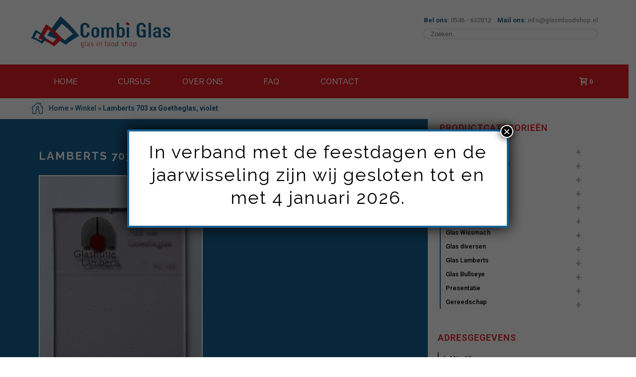

--- FILE ---
content_type: text/html; charset=UTF-8
request_url: https://glasinloodshop.nl/product/lamberts-703-xx-goetheglas-violet/
body_size: 27959
content:
<!DOCTYPE html>
<html lang="nl-NL" >
<head>
    
<meta charset="UTF-8" />
<meta name="viewport" content="width=device-width, initial-scale=1.0, minimum-scale=1.0, maximum-scale=1.0, user-scalable=0" />
<meta http-equiv="X-UA-Compatible" content="IE=edge,chrome=1" />
<meta name="format-detection" content="telephone=no">
<script type="text/javascript">var ajaxurl = "https://glasinloodshop.nl/wp-admin/admin-ajax.php"</script><meta name='robots' content='index, follow, max-image-preview:large, max-snippet:-1, max-video-preview:-1' />
<style id="critical-path-css" type='text/css'>body,html{width:100%;height:100%;margin:0;padding:0}.page-preloader{top:0;left:0;z-index:999;position:fixed;height:100%;width:100%;text-align:center}.preloader-logo,.preloader-preview-area{top:50%;max-height:calc(50% - 20px);opacity:1}.preloader-preview-area{-webkit-animation-delay:-.2s;animation-delay:-.2s;-webkit-transform:translateY(100%);-ms-transform:translateY(100%);transform:translateY(100%);margin-top:10px;width:100%;text-align:center;position:absolute}.preloader-logo{max-width:90%;-webkit-transform:translateY(-100%);-ms-transform:translateY(-100%);transform:translateY(-100%);margin:-10px auto 0;position:relative}.ball-pulse>div,.ball-scale>div,.line-scale>div{margin:2px;display:inline-block}.ball-pulse>div{width:15px;height:15px;border-radius:100%;-webkit-animation-fill-mode:both;animation-fill-mode:both;-webkit-animation:ball-pulse .75s infinite cubic-bezier(.2,.68,.18,1.08);animation:ball-pulse .75s infinite cubic-bezier(.2,.68,.18,1.08)}.ball-pulse>div:nth-child(1){-webkit-animation-delay:-.36s;animation-delay:-.36s}.ball-pulse>div:nth-child(2){-webkit-animation-delay:-.24s;animation-delay:-.24s}.ball-pulse>div:nth-child(3){-webkit-animation-delay:-.12s;animation-delay:-.12s}@-webkit-keyframes ball-pulse{0%,80%{-webkit-transform:scale(1);transform:scale(1);opacity:1}45%{-webkit-transform:scale(.1);transform:scale(.1);opacity:.7}}@keyframes ball-pulse{0%,80%{-webkit-transform:scale(1);transform:scale(1);opacity:1}45%{-webkit-transform:scale(.1);transform:scale(.1);opacity:.7}}.ball-clip-rotate-pulse{position:relative;-webkit-transform:translateY(-15px) translateX(-10px);-ms-transform:translateY(-15px) translateX(-10px);transform:translateY(-15px) translateX(-10px);display:inline-block}.ball-clip-rotate-pulse>div{-webkit-animation-fill-mode:both;animation-fill-mode:both;position:absolute;top:0;left:0;border-radius:100%}.ball-clip-rotate-pulse>div:first-child{height:36px;width:36px;top:7px;left:-7px;-webkit-animation:ball-clip-rotate-pulse-scale 1s 0s cubic-bezier(.09,.57,.49,.9) infinite;animation:ball-clip-rotate-pulse-scale 1s 0s cubic-bezier(.09,.57,.49,.9) infinite}.ball-clip-rotate-pulse>div:last-child{position:absolute;width:50px;height:50px;left:-16px;top:-2px;background:0 0;border:2px solid;-webkit-animation:ball-clip-rotate-pulse-rotate 1s 0s cubic-bezier(.09,.57,.49,.9) infinite;animation:ball-clip-rotate-pulse-rotate 1s 0s cubic-bezier(.09,.57,.49,.9) infinite;-webkit-animation-duration:1s;animation-duration:1s}@-webkit-keyframes ball-clip-rotate-pulse-rotate{0%{-webkit-transform:rotate(0) scale(1);transform:rotate(0) scale(1)}50%{-webkit-transform:rotate(180deg) scale(.6);transform:rotate(180deg) scale(.6)}100%{-webkit-transform:rotate(360deg) scale(1);transform:rotate(360deg) scale(1)}}@keyframes ball-clip-rotate-pulse-rotate{0%{-webkit-transform:rotate(0) scale(1);transform:rotate(0) scale(1)}50%{-webkit-transform:rotate(180deg) scale(.6);transform:rotate(180deg) scale(.6)}100%{-webkit-transform:rotate(360deg) scale(1);transform:rotate(360deg) scale(1)}}@-webkit-keyframes ball-clip-rotate-pulse-scale{30%{-webkit-transform:scale(.3);transform:scale(.3)}100%{-webkit-transform:scale(1);transform:scale(1)}}@keyframes ball-clip-rotate-pulse-scale{30%{-webkit-transform:scale(.3);transform:scale(.3)}100%{-webkit-transform:scale(1);transform:scale(1)}}@-webkit-keyframes square-spin{25%{-webkit-transform:perspective(100px) rotateX(180deg) rotateY(0);transform:perspective(100px) rotateX(180deg) rotateY(0)}50%{-webkit-transform:perspective(100px) rotateX(180deg) rotateY(180deg);transform:perspective(100px) rotateX(180deg) rotateY(180deg)}75%{-webkit-transform:perspective(100px) rotateX(0) rotateY(180deg);transform:perspective(100px) rotateX(0) rotateY(180deg)}100%{-webkit-transform:perspective(100px) rotateX(0) rotateY(0);transform:perspective(100px) rotateX(0) rotateY(0)}}@keyframes square-spin{25%{-webkit-transform:perspective(100px) rotateX(180deg) rotateY(0);transform:perspective(100px) rotateX(180deg) rotateY(0)}50%{-webkit-transform:perspective(100px) rotateX(180deg) rotateY(180deg);transform:perspective(100px) rotateX(180deg) rotateY(180deg)}75%{-webkit-transform:perspective(100px) rotateX(0) rotateY(180deg);transform:perspective(100px) rotateX(0) rotateY(180deg)}100%{-webkit-transform:perspective(100px) rotateX(0) rotateY(0);transform:perspective(100px) rotateX(0) rotateY(0)}}.square-spin{display:inline-block}.square-spin>div{-webkit-animation-fill-mode:both;animation-fill-mode:both;width:50px;height:50px;-webkit-animation:square-spin 3s 0s cubic-bezier(.09,.57,.49,.9) infinite;animation:square-spin 3s 0s cubic-bezier(.09,.57,.49,.9) infinite}.cube-transition{position:relative;-webkit-transform:translate(-25px,-25px);-ms-transform:translate(-25px,-25px);transform:translate(-25px,-25px);display:inline-block}.cube-transition>div{-webkit-animation-fill-mode:both;animation-fill-mode:both;width:15px;height:15px;position:absolute;top:-5px;left:-5px;-webkit-animation:cube-transition 1.6s 0s infinite ease-in-out;animation:cube-transition 1.6s 0s infinite ease-in-out}.cube-transition>div:last-child{-webkit-animation-delay:-.8s;animation-delay:-.8s}@-webkit-keyframes cube-transition{25%{-webkit-transform:translateX(50px) scale(.5) rotate(-90deg);transform:translateX(50px) scale(.5) rotate(-90deg)}50%{-webkit-transform:translate(50px,50px) rotate(-180deg);transform:translate(50px,50px) rotate(-180deg)}75%{-webkit-transform:translateY(50px) scale(.5) rotate(-270deg);transform:translateY(50px) scale(.5) rotate(-270deg)}100%{-webkit-transform:rotate(-360deg);transform:rotate(-360deg)}}@keyframes cube-transition{25%{-webkit-transform:translateX(50px) scale(.5) rotate(-90deg);transform:translateX(50px) scale(.5) rotate(-90deg)}50%{-webkit-transform:translate(50px,50px) rotate(-180deg);transform:translate(50px,50px) rotate(-180deg)}75%{-webkit-transform:translateY(50px) scale(.5) rotate(-270deg);transform:translateY(50px) scale(.5) rotate(-270deg)}100%{-webkit-transform:rotate(-360deg);transform:rotate(-360deg)}}.ball-scale>div{border-radius:100%;-webkit-animation-fill-mode:both;animation-fill-mode:both;height:60px;width:60px;-webkit-animation:ball-scale 1s 0s ease-in-out infinite;animation:ball-scale 1s 0s ease-in-out infinite}.ball-scale-multiple>div,.line-scale>div{-webkit-animation-fill-mode:both;height:50px}@-webkit-keyframes ball-scale{0%{-webkit-transform:scale(0);transform:scale(0)}100%{-webkit-transform:scale(1);transform:scale(1);opacity:0}}@keyframes ball-scale{0%{-webkit-transform:scale(0);transform:scale(0)}100%{-webkit-transform:scale(1);transform:scale(1);opacity:0}}.line-scale>div{animation-fill-mode:both;width:5px;border-radius:2px}.line-scale>div:nth-child(1){-webkit-animation:line-scale 1s -.5s infinite cubic-bezier(.2,.68,.18,1.08);animation:line-scale 1s -.5s infinite cubic-bezier(.2,.68,.18,1.08)}.line-scale>div:nth-child(2){-webkit-animation:line-scale 1s -.4s infinite cubic-bezier(.2,.68,.18,1.08);animation:line-scale 1s -.4s infinite cubic-bezier(.2,.68,.18,1.08)}.line-scale>div:nth-child(3){-webkit-animation:line-scale 1s -.3s infinite cubic-bezier(.2,.68,.18,1.08);animation:line-scale 1s -.3s infinite cubic-bezier(.2,.68,.18,1.08)}.line-scale>div:nth-child(4){-webkit-animation:line-scale 1s -.2s infinite cubic-bezier(.2,.68,.18,1.08);animation:line-scale 1s -.2s infinite cubic-bezier(.2,.68,.18,1.08)}.line-scale>div:nth-child(5){-webkit-animation:line-scale 1s -.1s infinite cubic-bezier(.2,.68,.18,1.08);animation:line-scale 1s -.1s infinite cubic-bezier(.2,.68,.18,1.08)}@-webkit-keyframes line-scale{0%,100%{-webkit-transform:scaley(1);transform:scaley(1)}50%{-webkit-transform:scaley(.4);transform:scaley(.4)}}@keyframes line-scale{0%,100%{-webkit-transform:scaley(1);transform:scaley(1)}50%{-webkit-transform:scaley(.4);transform:scaley(.4)}}.ball-scale-multiple{position:relative;-webkit-transform:translateY(30px);-ms-transform:translateY(30px);transform:translateY(30px);display:inline-block}.ball-scale-multiple>div{border-radius:100%;animation-fill-mode:both;margin:0;position:absolute;left:-30px;top:0;opacity:0;width:50px;-webkit-animation:ball-scale-multiple 1s 0s linear infinite;animation:ball-scale-multiple 1s 0s linear infinite}.ball-scale-multiple>div:nth-child(2),.ball-scale-multiple>div:nth-child(3){-webkit-animation-delay:-.2s;animation-delay:-.2s}@-webkit-keyframes ball-scale-multiple{0%{-webkit-transform:scale(0);transform:scale(0);opacity:0}5%{opacity:1}100%{-webkit-transform:scale(1);transform:scale(1);opacity:0}}@keyframes ball-scale-multiple{0%{-webkit-transform:scale(0);transform:scale(0);opacity:0}5%{opacity:1}100%{-webkit-transform:scale(1);transform:scale(1);opacity:0}}.ball-pulse-sync{display:inline-block}.ball-pulse-sync>div{width:15px;height:15px;border-radius:100%;margin:2px;-webkit-animation-fill-mode:both;animation-fill-mode:both;display:inline-block}.ball-pulse-sync>div:nth-child(1){-webkit-animation:ball-pulse-sync .6s -.21s infinite ease-in-out;animation:ball-pulse-sync .6s -.21s infinite ease-in-out}.ball-pulse-sync>div:nth-child(2){-webkit-animation:ball-pulse-sync .6s -.14s infinite ease-in-out;animation:ball-pulse-sync .6s -.14s infinite ease-in-out}.ball-pulse-sync>div:nth-child(3){-webkit-animation:ball-pulse-sync .6s -70ms infinite ease-in-out;animation:ball-pulse-sync .6s -70ms infinite ease-in-out}@-webkit-keyframes ball-pulse-sync{33%{-webkit-transform:translateY(10px);transform:translateY(10px)}66%{-webkit-transform:translateY(-10px);transform:translateY(-10px)}100%{-webkit-transform:translateY(0);transform:translateY(0)}}@keyframes ball-pulse-sync{33%{-webkit-transform:translateY(10px);transform:translateY(10px)}66%{-webkit-transform:translateY(-10px);transform:translateY(-10px)}100%{-webkit-transform:translateY(0);transform:translateY(0)}}.transparent-circle{display:inline-block;border-top:.5em solid rgba(255,255,255,.2);border-right:.5em solid rgba(255,255,255,.2);border-bottom:.5em solid rgba(255,255,255,.2);border-left:.5em solid #fff;-webkit-transform:translateZ(0);transform:translateZ(0);-webkit-animation:transparent-circle 1.1s infinite linear;animation:transparent-circle 1.1s infinite linear;width:50px;height:50px;border-radius:50%}.transparent-circle:after{border-radius:50%;width:10em;height:10em}@-webkit-keyframes transparent-circle{0%{-webkit-transform:rotate(0);transform:rotate(0)}100%{-webkit-transform:rotate(360deg);transform:rotate(360deg)}}@keyframes transparent-circle{0%{-webkit-transform:rotate(0);transform:rotate(0)}100%{-webkit-transform:rotate(360deg);transform:rotate(360deg)}}.ball-spin-fade-loader{position:relative;top:-10px;left:-10px;display:inline-block}.ball-spin-fade-loader>div{width:15px;height:15px;border-radius:100%;margin:2px;-webkit-animation-fill-mode:both;animation-fill-mode:both;position:absolute;-webkit-animation:ball-spin-fade-loader 1s infinite linear;animation:ball-spin-fade-loader 1s infinite linear}.ball-spin-fade-loader>div:nth-child(1){top:25px;left:0;animation-delay:-.84s;-webkit-animation-delay:-.84s}.ball-spin-fade-loader>div:nth-child(2){top:17.05px;left:17.05px;animation-delay:-.72s;-webkit-animation-delay:-.72s}.ball-spin-fade-loader>div:nth-child(3){top:0;left:25px;animation-delay:-.6s;-webkit-animation-delay:-.6s}.ball-spin-fade-loader>div:nth-child(4){top:-17.05px;left:17.05px;animation-delay:-.48s;-webkit-animation-delay:-.48s}.ball-spin-fade-loader>div:nth-child(5){top:-25px;left:0;animation-delay:-.36s;-webkit-animation-delay:-.36s}.ball-spin-fade-loader>div:nth-child(6){top:-17.05px;left:-17.05px;animation-delay:-.24s;-webkit-animation-delay:-.24s}.ball-spin-fade-loader>div:nth-child(7){top:0;left:-25px;animation-delay:-.12s;-webkit-animation-delay:-.12s}.ball-spin-fade-loader>div:nth-child(8){top:17.05px;left:-17.05px;animation-delay:0s;-webkit-animation-delay:0s}@-webkit-keyframes ball-spin-fade-loader{50%{opacity:.3;-webkit-transform:scale(.4);transform:scale(.4)}100%{opacity:1;-webkit-transform:scale(1);transform:scale(1)}}@keyframes ball-spin-fade-loader{50%{opacity:.3;-webkit-transform:scale(.4);transform:scale(.4)}100%{opacity:1;-webkit-transform:scale(1);transform:scale(1)}}</style>
	<!-- This site is optimized with the Yoast SEO plugin v21.2 - https://yoast.com/wordpress/plugins/seo/ -->
	<title>Lamberts 703 xx Goetheglas, violet - De glas in lood shop</title>
	<link rel="canonical" href="https://glasinloodshop.nl/product/lamberts-703-xx-goetheglas-violet/" />
	<meta property="og:locale" content="nl_NL" />
	<meta property="og:type" content="article" />
	<meta property="og:title" content="Lamberts 703 xx Goetheglas, violet - De glas in lood shop" />
	<meta property="og:description" content="Lamberts 703 xx Goetheglas, violet" />
	<meta property="og:url" content="https://glasinloodshop.nl/product/lamberts-703-xx-goetheglas-violet/" />
	<meta property="og:site_name" content="De glas in lood shop" />
	<meta property="article:publisher" content="https://www.facebook.com/CombiGlasGeesteren" />
	<meta property="og:image" content="https://glasinloodshop.nl/wp-content/uploads/0503.jpg" />
	<meta property="og:image:width" content="199" />
	<meta property="og:image:height" content="300" />
	<meta property="og:image:type" content="image/jpeg" />
	<meta name="twitter:card" content="summary_large_image" />
	<script type="application/ld+json" class="yoast-schema-graph">{"@context":"https://schema.org","@graph":[{"@type":"WebPage","@id":"https://glasinloodshop.nl/product/lamberts-703-xx-goetheglas-violet/","url":"https://glasinloodshop.nl/product/lamberts-703-xx-goetheglas-violet/","name":"Lamberts 703 xx Goetheglas, violet - De glas in lood shop","isPartOf":{"@id":"https://glasinloodshop.nl/#website"},"primaryImageOfPage":{"@id":"https://glasinloodshop.nl/product/lamberts-703-xx-goetheglas-violet/#primaryimage"},"image":{"@id":"https://glasinloodshop.nl/product/lamberts-703-xx-goetheglas-violet/#primaryimage"},"thumbnailUrl":"https://glasinloodshop.nl/wp-content/uploads/0503.jpg","datePublished":"2018-02-05T13:40:41+00:00","dateModified":"2018-02-05T13:40:41+00:00","breadcrumb":{"@id":"https://glasinloodshop.nl/product/lamberts-703-xx-goetheglas-violet/#breadcrumb"},"inLanguage":"nl-NL","potentialAction":[{"@type":"ReadAction","target":["https://glasinloodshop.nl/product/lamberts-703-xx-goetheglas-violet/"]}]},{"@type":"ImageObject","inLanguage":"nl-NL","@id":"https://glasinloodshop.nl/product/lamberts-703-xx-goetheglas-violet/#primaryimage","url":"https://glasinloodshop.nl/wp-content/uploads/0503.jpg","contentUrl":"https://glasinloodshop.nl/wp-content/uploads/0503.jpg","width":199,"height":300},{"@type":"BreadcrumbList","@id":"https://glasinloodshop.nl/product/lamberts-703-xx-goetheglas-violet/#breadcrumb","itemListElement":[{"@type":"ListItem","position":1,"name":"Home","item":"https://glasinloodshop.nl/"},{"@type":"ListItem","position":2,"name":"Winkel","item":"https://glasinloodshop.nl/winkel/"},{"@type":"ListItem","position":3,"name":"Lamberts 703 xx Goetheglas, violet"}]},{"@type":"WebSite","@id":"https://glasinloodshop.nl/#website","url":"https://glasinloodshop.nl/","name":"De glas in lood shop","description":"","potentialAction":[{"@type":"SearchAction","target":{"@type":"EntryPoint","urlTemplate":"https://glasinloodshop.nl/?s={search_term_string}"},"query-input":"required name=search_term_string"}],"inLanguage":"nl-NL"}]}</script>
	<!-- / Yoast SEO plugin. -->


<link rel='dns-prefetch' href='//fonts.googleapis.com' />
<link rel="alternate" type="application/rss+xml" title="De glas in lood shop &raquo; feed" href="https://glasinloodshop.nl/feed/" />
<link rel="alternate" type="application/rss+xml" title="De glas in lood shop &raquo; reactiesfeed" href="https://glasinloodshop.nl/comments/feed/" />

<link rel="shortcut icon" href="/wp-content/uploads/2017/03/favicon_gils.png"  />
<link rel="alternate" type="application/rss+xml" title="De glas in lood shop &raquo; Lamberts 703 xx Goetheglas, violet reactiesfeed" href="https://glasinloodshop.nl/product/lamberts-703-xx-goetheglas-violet/feed/" />
<script type="text/javascript">
window.abb = {};
php = {};
window.PHP = {};
PHP.ajax = "https://glasinloodshop.nl/wp-admin/admin-ajax.php";PHP.wp_p_id = "17505";var mk_header_parallax, mk_banner_parallax, mk_page_parallax, mk_footer_parallax, mk_body_parallax;
var mk_images_dir = "https://glasinloodshop.nl/wp-content/themes/glasinloodshop/assets/images",
mk_theme_js_path = "https://glasinloodshop.nl/wp-content/themes/glasinloodshop/assets/js",
mk_theme_dir = "https://glasinloodshop.nl/wp-content/themes/glasinloodshop",
mk_captcha_placeholder = "Enter Captcha",
mk_captcha_invalid_txt = "Invalid. Try again.",
mk_captcha_correct_txt = "Captcha correct.",
mk_responsive_nav_width = 600,
mk_vertical_header_back = "Back",
mk_vertical_header_anim = "1",
mk_check_rtl = true,
mk_grid_width = 1140,
mk_ajax_search_option = "disable",
mk_preloader_bg_color = "#ffffff",
mk_accent_color = "#e41e23",
mk_go_to_top =  "true",
mk_smooth_scroll =  "false",
mk_preloader_bar_color = "#e41e23",
mk_preloader_logo = "";
var mk_header_parallax = false,
mk_banner_parallax = false,
mk_footer_parallax = false,
mk_body_parallax = false,
mk_no_more_posts = "No More Posts";
</script>
<script type="text/javascript">
window._wpemojiSettings = {"baseUrl":"https:\/\/s.w.org\/images\/core\/emoji\/14.0.0\/72x72\/","ext":".png","svgUrl":"https:\/\/s.w.org\/images\/core\/emoji\/14.0.0\/svg\/","svgExt":".svg","source":{"concatemoji":"https:\/\/glasinloodshop.nl\/wp-includes\/js\/wp-emoji-release.min.js?ver=6.3.1"}};
/*! This file is auto-generated */
!function(i,n){var o,s,e;function c(e){try{var t={supportTests:e,timestamp:(new Date).valueOf()};sessionStorage.setItem(o,JSON.stringify(t))}catch(e){}}function p(e,t,n){e.clearRect(0,0,e.canvas.width,e.canvas.height),e.fillText(t,0,0);var t=new Uint32Array(e.getImageData(0,0,e.canvas.width,e.canvas.height).data),r=(e.clearRect(0,0,e.canvas.width,e.canvas.height),e.fillText(n,0,0),new Uint32Array(e.getImageData(0,0,e.canvas.width,e.canvas.height).data));return t.every(function(e,t){return e===r[t]})}function u(e,t,n){switch(t){case"flag":return n(e,"\ud83c\udff3\ufe0f\u200d\u26a7\ufe0f","\ud83c\udff3\ufe0f\u200b\u26a7\ufe0f")?!1:!n(e,"\ud83c\uddfa\ud83c\uddf3","\ud83c\uddfa\u200b\ud83c\uddf3")&&!n(e,"\ud83c\udff4\udb40\udc67\udb40\udc62\udb40\udc65\udb40\udc6e\udb40\udc67\udb40\udc7f","\ud83c\udff4\u200b\udb40\udc67\u200b\udb40\udc62\u200b\udb40\udc65\u200b\udb40\udc6e\u200b\udb40\udc67\u200b\udb40\udc7f");case"emoji":return!n(e,"\ud83e\udef1\ud83c\udffb\u200d\ud83e\udef2\ud83c\udfff","\ud83e\udef1\ud83c\udffb\u200b\ud83e\udef2\ud83c\udfff")}return!1}function f(e,t,n){var r="undefined"!=typeof WorkerGlobalScope&&self instanceof WorkerGlobalScope?new OffscreenCanvas(300,150):i.createElement("canvas"),a=r.getContext("2d",{willReadFrequently:!0}),o=(a.textBaseline="top",a.font="600 32px Arial",{});return e.forEach(function(e){o[e]=t(a,e,n)}),o}function t(e){var t=i.createElement("script");t.src=e,t.defer=!0,i.head.appendChild(t)}"undefined"!=typeof Promise&&(o="wpEmojiSettingsSupports",s=["flag","emoji"],n.supports={everything:!0,everythingExceptFlag:!0},e=new Promise(function(e){i.addEventListener("DOMContentLoaded",e,{once:!0})}),new Promise(function(t){var n=function(){try{var e=JSON.parse(sessionStorage.getItem(o));if("object"==typeof e&&"number"==typeof e.timestamp&&(new Date).valueOf()<e.timestamp+604800&&"object"==typeof e.supportTests)return e.supportTests}catch(e){}return null}();if(!n){if("undefined"!=typeof Worker&&"undefined"!=typeof OffscreenCanvas&&"undefined"!=typeof URL&&URL.createObjectURL&&"undefined"!=typeof Blob)try{var e="postMessage("+f.toString()+"("+[JSON.stringify(s),u.toString(),p.toString()].join(",")+"));",r=new Blob([e],{type:"text/javascript"}),a=new Worker(URL.createObjectURL(r),{name:"wpTestEmojiSupports"});return void(a.onmessage=function(e){c(n=e.data),a.terminate(),t(n)})}catch(e){}c(n=f(s,u,p))}t(n)}).then(function(e){for(var t in e)n.supports[t]=e[t],n.supports.everything=n.supports.everything&&n.supports[t],"flag"!==t&&(n.supports.everythingExceptFlag=n.supports.everythingExceptFlag&&n.supports[t]);n.supports.everythingExceptFlag=n.supports.everythingExceptFlag&&!n.supports.flag,n.DOMReady=!1,n.readyCallback=function(){n.DOMReady=!0}}).then(function(){return e}).then(function(){var e;n.supports.everything||(n.readyCallback(),(e=n.source||{}).concatemoji?t(e.concatemoji):e.wpemoji&&e.twemoji&&(t(e.twemoji),t(e.wpemoji)))}))}((window,document),window._wpemojiSettings);
</script>
<style type="text/css">
img.wp-smiley,
img.emoji {
	display: inline !important;
	border: none !important;
	box-shadow: none !important;
	height: 1em !important;
	width: 1em !important;
	margin: 0 0.07em !important;
	vertical-align: -0.1em !important;
	background: none !important;
	padding: 0 !important;
}
</style>
	<link rel='stylesheet' id='wp-block-library-css' href='https://glasinloodshop.nl/wp-includes/css/dist/block-library/style.min.css?ver=6.3.1' type='text/css' media='all' />
<link rel='stylesheet' id='wc-blocks-vendors-style-css' href='https://glasinloodshop.nl/wp-content/plugins/woocommerce/packages/woocommerce-blocks/build/wc-blocks-vendors-style.css?ver=10.9.3' type='text/css' media='all' />
<link rel='stylesheet' id='wc-all-blocks-style-css' href='https://glasinloodshop.nl/wp-content/plugins/woocommerce/packages/woocommerce-blocks/build/wc-all-blocks-style.css?ver=10.9.3' type='text/css' media='all' />
<style id='classic-theme-styles-inline-css' type='text/css'>
/*! This file is auto-generated */
.wp-block-button__link{color:#fff;background-color:#32373c;border-radius:9999px;box-shadow:none;text-decoration:none;padding:calc(.667em + 2px) calc(1.333em + 2px);font-size:1.125em}.wp-block-file__button{background:#32373c;color:#fff;text-decoration:none}
</style>
<style id='global-styles-inline-css' type='text/css'>
body{--wp--preset--color--black: #000000;--wp--preset--color--cyan-bluish-gray: #abb8c3;--wp--preset--color--white: #ffffff;--wp--preset--color--pale-pink: #f78da7;--wp--preset--color--vivid-red: #cf2e2e;--wp--preset--color--luminous-vivid-orange: #ff6900;--wp--preset--color--luminous-vivid-amber: #fcb900;--wp--preset--color--light-green-cyan: #7bdcb5;--wp--preset--color--vivid-green-cyan: #00d084;--wp--preset--color--pale-cyan-blue: #8ed1fc;--wp--preset--color--vivid-cyan-blue: #0693e3;--wp--preset--color--vivid-purple: #9b51e0;--wp--preset--gradient--vivid-cyan-blue-to-vivid-purple: linear-gradient(135deg,rgba(6,147,227,1) 0%,rgb(155,81,224) 100%);--wp--preset--gradient--light-green-cyan-to-vivid-green-cyan: linear-gradient(135deg,rgb(122,220,180) 0%,rgb(0,208,130) 100%);--wp--preset--gradient--luminous-vivid-amber-to-luminous-vivid-orange: linear-gradient(135deg,rgba(252,185,0,1) 0%,rgba(255,105,0,1) 100%);--wp--preset--gradient--luminous-vivid-orange-to-vivid-red: linear-gradient(135deg,rgba(255,105,0,1) 0%,rgb(207,46,46) 100%);--wp--preset--gradient--very-light-gray-to-cyan-bluish-gray: linear-gradient(135deg,rgb(238,238,238) 0%,rgb(169,184,195) 100%);--wp--preset--gradient--cool-to-warm-spectrum: linear-gradient(135deg,rgb(74,234,220) 0%,rgb(151,120,209) 20%,rgb(207,42,186) 40%,rgb(238,44,130) 60%,rgb(251,105,98) 80%,rgb(254,248,76) 100%);--wp--preset--gradient--blush-light-purple: linear-gradient(135deg,rgb(255,206,236) 0%,rgb(152,150,240) 100%);--wp--preset--gradient--blush-bordeaux: linear-gradient(135deg,rgb(254,205,165) 0%,rgb(254,45,45) 50%,rgb(107,0,62) 100%);--wp--preset--gradient--luminous-dusk: linear-gradient(135deg,rgb(255,203,112) 0%,rgb(199,81,192) 50%,rgb(65,88,208) 100%);--wp--preset--gradient--pale-ocean: linear-gradient(135deg,rgb(255,245,203) 0%,rgb(182,227,212) 50%,rgb(51,167,181) 100%);--wp--preset--gradient--electric-grass: linear-gradient(135deg,rgb(202,248,128) 0%,rgb(113,206,126) 100%);--wp--preset--gradient--midnight: linear-gradient(135deg,rgb(2,3,129) 0%,rgb(40,116,252) 100%);--wp--preset--font-size--small: 13px;--wp--preset--font-size--medium: 20px;--wp--preset--font-size--large: 36px;--wp--preset--font-size--x-large: 42px;--wp--preset--spacing--20: 0.44rem;--wp--preset--spacing--30: 0.67rem;--wp--preset--spacing--40: 1rem;--wp--preset--spacing--50: 1.5rem;--wp--preset--spacing--60: 2.25rem;--wp--preset--spacing--70: 3.38rem;--wp--preset--spacing--80: 5.06rem;--wp--preset--shadow--natural: 6px 6px 9px rgba(0, 0, 0, 0.2);--wp--preset--shadow--deep: 12px 12px 50px rgba(0, 0, 0, 0.4);--wp--preset--shadow--sharp: 6px 6px 0px rgba(0, 0, 0, 0.2);--wp--preset--shadow--outlined: 6px 6px 0px -3px rgba(255, 255, 255, 1), 6px 6px rgba(0, 0, 0, 1);--wp--preset--shadow--crisp: 6px 6px 0px rgba(0, 0, 0, 1);}:where(.is-layout-flex){gap: 0.5em;}:where(.is-layout-grid){gap: 0.5em;}body .is-layout-flow > .alignleft{float: left;margin-inline-start: 0;margin-inline-end: 2em;}body .is-layout-flow > .alignright{float: right;margin-inline-start: 2em;margin-inline-end: 0;}body .is-layout-flow > .aligncenter{margin-left: auto !important;margin-right: auto !important;}body .is-layout-constrained > .alignleft{float: left;margin-inline-start: 0;margin-inline-end: 2em;}body .is-layout-constrained > .alignright{float: right;margin-inline-start: 2em;margin-inline-end: 0;}body .is-layout-constrained > .aligncenter{margin-left: auto !important;margin-right: auto !important;}body .is-layout-constrained > :where(:not(.alignleft):not(.alignright):not(.alignfull)){max-width: var(--wp--style--global--content-size);margin-left: auto !important;margin-right: auto !important;}body .is-layout-constrained > .alignwide{max-width: var(--wp--style--global--wide-size);}body .is-layout-flex{display: flex;}body .is-layout-flex{flex-wrap: wrap;align-items: center;}body .is-layout-flex > *{margin: 0;}body .is-layout-grid{display: grid;}body .is-layout-grid > *{margin: 0;}:where(.wp-block-columns.is-layout-flex){gap: 2em;}:where(.wp-block-columns.is-layout-grid){gap: 2em;}:where(.wp-block-post-template.is-layout-flex){gap: 1.25em;}:where(.wp-block-post-template.is-layout-grid){gap: 1.25em;}.has-black-color{color: var(--wp--preset--color--black) !important;}.has-cyan-bluish-gray-color{color: var(--wp--preset--color--cyan-bluish-gray) !important;}.has-white-color{color: var(--wp--preset--color--white) !important;}.has-pale-pink-color{color: var(--wp--preset--color--pale-pink) !important;}.has-vivid-red-color{color: var(--wp--preset--color--vivid-red) !important;}.has-luminous-vivid-orange-color{color: var(--wp--preset--color--luminous-vivid-orange) !important;}.has-luminous-vivid-amber-color{color: var(--wp--preset--color--luminous-vivid-amber) !important;}.has-light-green-cyan-color{color: var(--wp--preset--color--light-green-cyan) !important;}.has-vivid-green-cyan-color{color: var(--wp--preset--color--vivid-green-cyan) !important;}.has-pale-cyan-blue-color{color: var(--wp--preset--color--pale-cyan-blue) !important;}.has-vivid-cyan-blue-color{color: var(--wp--preset--color--vivid-cyan-blue) !important;}.has-vivid-purple-color{color: var(--wp--preset--color--vivid-purple) !important;}.has-black-background-color{background-color: var(--wp--preset--color--black) !important;}.has-cyan-bluish-gray-background-color{background-color: var(--wp--preset--color--cyan-bluish-gray) !important;}.has-white-background-color{background-color: var(--wp--preset--color--white) !important;}.has-pale-pink-background-color{background-color: var(--wp--preset--color--pale-pink) !important;}.has-vivid-red-background-color{background-color: var(--wp--preset--color--vivid-red) !important;}.has-luminous-vivid-orange-background-color{background-color: var(--wp--preset--color--luminous-vivid-orange) !important;}.has-luminous-vivid-amber-background-color{background-color: var(--wp--preset--color--luminous-vivid-amber) !important;}.has-light-green-cyan-background-color{background-color: var(--wp--preset--color--light-green-cyan) !important;}.has-vivid-green-cyan-background-color{background-color: var(--wp--preset--color--vivid-green-cyan) !important;}.has-pale-cyan-blue-background-color{background-color: var(--wp--preset--color--pale-cyan-blue) !important;}.has-vivid-cyan-blue-background-color{background-color: var(--wp--preset--color--vivid-cyan-blue) !important;}.has-vivid-purple-background-color{background-color: var(--wp--preset--color--vivid-purple) !important;}.has-black-border-color{border-color: var(--wp--preset--color--black) !important;}.has-cyan-bluish-gray-border-color{border-color: var(--wp--preset--color--cyan-bluish-gray) !important;}.has-white-border-color{border-color: var(--wp--preset--color--white) !important;}.has-pale-pink-border-color{border-color: var(--wp--preset--color--pale-pink) !important;}.has-vivid-red-border-color{border-color: var(--wp--preset--color--vivid-red) !important;}.has-luminous-vivid-orange-border-color{border-color: var(--wp--preset--color--luminous-vivid-orange) !important;}.has-luminous-vivid-amber-border-color{border-color: var(--wp--preset--color--luminous-vivid-amber) !important;}.has-light-green-cyan-border-color{border-color: var(--wp--preset--color--light-green-cyan) !important;}.has-vivid-green-cyan-border-color{border-color: var(--wp--preset--color--vivid-green-cyan) !important;}.has-pale-cyan-blue-border-color{border-color: var(--wp--preset--color--pale-cyan-blue) !important;}.has-vivid-cyan-blue-border-color{border-color: var(--wp--preset--color--vivid-cyan-blue) !important;}.has-vivid-purple-border-color{border-color: var(--wp--preset--color--vivid-purple) !important;}.has-vivid-cyan-blue-to-vivid-purple-gradient-background{background: var(--wp--preset--gradient--vivid-cyan-blue-to-vivid-purple) !important;}.has-light-green-cyan-to-vivid-green-cyan-gradient-background{background: var(--wp--preset--gradient--light-green-cyan-to-vivid-green-cyan) !important;}.has-luminous-vivid-amber-to-luminous-vivid-orange-gradient-background{background: var(--wp--preset--gradient--luminous-vivid-amber-to-luminous-vivid-orange) !important;}.has-luminous-vivid-orange-to-vivid-red-gradient-background{background: var(--wp--preset--gradient--luminous-vivid-orange-to-vivid-red) !important;}.has-very-light-gray-to-cyan-bluish-gray-gradient-background{background: var(--wp--preset--gradient--very-light-gray-to-cyan-bluish-gray) !important;}.has-cool-to-warm-spectrum-gradient-background{background: var(--wp--preset--gradient--cool-to-warm-spectrum) !important;}.has-blush-light-purple-gradient-background{background: var(--wp--preset--gradient--blush-light-purple) !important;}.has-blush-bordeaux-gradient-background{background: var(--wp--preset--gradient--blush-bordeaux) !important;}.has-luminous-dusk-gradient-background{background: var(--wp--preset--gradient--luminous-dusk) !important;}.has-pale-ocean-gradient-background{background: var(--wp--preset--gradient--pale-ocean) !important;}.has-electric-grass-gradient-background{background: var(--wp--preset--gradient--electric-grass) !important;}.has-midnight-gradient-background{background: var(--wp--preset--gradient--midnight) !important;}.has-small-font-size{font-size: var(--wp--preset--font-size--small) !important;}.has-medium-font-size{font-size: var(--wp--preset--font-size--medium) !important;}.has-large-font-size{font-size: var(--wp--preset--font-size--large) !important;}.has-x-large-font-size{font-size: var(--wp--preset--font-size--x-large) !important;}
.wp-block-navigation a:where(:not(.wp-element-button)){color: inherit;}
:where(.wp-block-post-template.is-layout-flex){gap: 1.25em;}:where(.wp-block-post-template.is-layout-grid){gap: 1.25em;}
:where(.wp-block-columns.is-layout-flex){gap: 2em;}:where(.wp-block-columns.is-layout-grid){gap: 2em;}
.wp-block-pullquote{font-size: 1.5em;line-height: 1.6;}
</style>
<link rel='stylesheet' id='esg-plugin-settings-css' href='https://glasinloodshop.nl/wp-content/plugins/essential-grid/public/assets/css/settings.css?ver=3.0.12' type='text/css' media='all' />
<link rel='stylesheet' id='tp-fontello-css' href='https://glasinloodshop.nl/wp-content/plugins/essential-grid/public/assets/font/fontello/css/fontello.css?ver=3.0.12' type='text/css' media='all' />
<link rel='stylesheet' id='pdf-buttons-css' href='https://glasinloodshop.nl/wp-content/plugins/pdfcatalog2/buttons.css?ver=6.3.1' type='text/css' media='all' />
<link rel='stylesheet' id='pdf-buttons_user-css' href='https://glasinloodshop.nl/wp-content/plugins/pdfcatalog2/buttons_user.css?ver=6.3.1' type='text/css' media='all' />
<link rel='stylesheet' id='woocommerce-css' href='https://glasinloodshop.nl/wp-content/themes/glasinloodshop/assets/stylesheet/plugins/min/woocommerce.css?ver=6.3.1' type='text/css' media='all' />
<style id='woocommerce-inline-inline-css' type='text/css'>
.woocommerce form .form-row .required { visibility: visible; }
</style>
<link rel='stylesheet' id='parent-style-css' href='https://glasinloodshop.nl/wp-content/themes/glasinloodshop/style.css?ver=6.3.1' type='text/css' media='all' />
<link rel='stylesheet' id='child-style-css' href='https://glasinloodshop.nl/wp-content/themes/glasinloodshop-child/style.css?ver=6.3.1' type='text/css' media='all' />
<link rel='stylesheet' id='theme-styles-css' href='https://glasinloodshop.nl/wp-content/themes/glasinloodshop/assets/stylesheet/min/core-styles.css?ver=6.3.1' type='text/css' media='all' />
<link rel='stylesheet' id='google-font-api-special-1-css' href='https://fonts.googleapis.com/css?family=Roboto%3A100italic%2C200italic%2C300italic%2C400italic%2C500italic%2C600italic%2C700italic%2C800italic%2C900italic%2C100%2C200%2C300%2C400%2C500%2C600%2C700%2C800%2C900&#038;ver=6.3.1' type='text/css' media='all' />
<link rel='stylesheet' id='google-font-api-special-2-css' href='https://fonts.googleapis.com/css?family=Raleway%3A100italic%2C200italic%2C300italic%2C400italic%2C500italic%2C600italic%2C700italic%2C800italic%2C900italic%2C100%2C200%2C300%2C400%2C500%2C600%2C700%2C800%2C900&#038;ver=6.3.1' type='text/css' media='all' />
<link rel='stylesheet' id='popup-maker-site-css' href='//glasinloodshop.nl/wp-content/uploads/pum/pum-site-styles.css?generated=1766130446&#038;ver=1.18.2' type='text/css' media='all' />
<link rel='stylesheet' id='global-assets-css-css' href='https://glasinloodshop.nl/wp-content/uploads/mk_assets/components-production.min.css?ver=1755229699' type='text/css' media='all' />
<link rel='stylesheet' id='theme-options-css' href='https://glasinloodshop.nl/wp-content/uploads/mk_assets/theme-options-production.css?ver=1755229699' type='text/css' media='all' />
<link rel='stylesheet' id='mk-style-css' href='https://glasinloodshop.nl/wp-content/themes/glasinloodshop-child/style.css?ver=6.3.1' type='text/css' media='all' />
<link rel='stylesheet' id='theme-dynamic-styles-css' href='https://glasinloodshop.nl/wp-content/themes/glasinloodshop/custom.css?ver=6.3.1' type='text/css' media='all' />
<style id='theme-dynamic-styles-inline-css' type='text/css'>
body { background-color:#fff; } .mk-header { background-color:#ffffff;background-size:cover;-webkit-background-size:cover;-moz-background-size:cover; } .mk-header-bg { background-color:#fff; } .mk-classic-nav-bg { background-color:#e41e23; } .master-holder-bg { background-color:#fff; } #mk-footer { background-color:#176192; } #mk-boxed-layout { -webkit-box-shadow:0 0 0px rgba(0, 0, 0, 0); -moz-box-shadow:0 0 0px rgba(0, 0, 0, 0); box-shadow:0 0 0px rgba(0, 0, 0, 0); } .mk-news-tab .mk-tabs-tabs .is-active a, .mk-fancy-title.pattern-style span, .mk-fancy-title.pattern-style.color-gradient span:after, .page-bg-color { background-color:#fff; } .page-title { font-size:32px; color:#176192; text-transform:uppercase; font-weight:bolder; letter-spacing:0,78px; } .page-subtitle { font-size:14px; line-height:100%; color:#a3a3a3; font-size:14px; text-transform:none; } .mk-header { border-bottom:1px solid #ededed; } @font-face { font-family:'star'; src:url('https://glasinloodshop.nl/wp-content/themes/glasinloodshop/assets/stylesheet/fonts/star/font.eot'); src:url('https://glasinloodshop.nl/wp-content/themes/glasinloodshop/assets/stylesheet/fonts/star/font.eot?#iefix') format('embedded-opentype'), url('https://glasinloodshop.nl/wp-content/themes/glasinloodshop/assets/stylesheet/fonts/star/font.woff') format('woff'), url('https://glasinloodshop.nl/wp-content/themes/glasinloodshop/assets/stylesheet/fonts/star/font.ttf') format('truetype'), url('https://glasinloodshop.nl/wp-content/themes/glasinloodshop/assets/stylesheet/fonts/star/font.svg#star') format('svg'); font-weight:normal; font-style:normal; } @font-face { font-family:'WooCommerce'; src:url('https://glasinloodshop.nl/wp-content/themes/glasinloodshop/assets/stylesheet/fonts/woocommerce/font.eot'); src:url('https://glasinloodshop.nl/wp-content/themes/glasinloodshop/assets/stylesheet/fonts/woocommerce/font.eot?#iefix') format('embedded-opentype'), url('https://glasinloodshop.nl/wp-content/themes/glasinloodshop/assets/stylesheet/fonts/woocommerce/font.woff') format('woff'), url('https://glasinloodshop.nl/wp-content/themes/glasinloodshop/assets/stylesheet/fonts/woocommerce/font.ttf') format('truetype'), url('https://glasinloodshop.nl/wp-content/themes/glasinloodshop/assets/stylesheet/fonts/woocommerce/font.svg#WooCommerce') format('svg'); font-weight:normal; font-style:normal; }
</style>
<script type='text/javascript' src='https://glasinloodshop.nl/wp-includes/js/jquery/jquery.min.js?ver=3.7.0' id='jquery-core-js'></script>
<script type='text/javascript' src='https://glasinloodshop.nl/wp-includes/js/jquery/jquery-migrate.min.js?ver=3.4.1' id='jquery-migrate-js'></script>
<script type='text/javascript' src='https://glasinloodshop.nl/wp-content/plugins/woocommerce/assets/js/jquery-blockui/jquery.blockUI.min.js?ver=2.7.0-wc.8.1.1' id='jquery-blockui-js'></script>
<script type='text/javascript' id='wc-add-to-cart-js-extra'>
/* <![CDATA[ */
var wc_add_to_cart_params = {"ajax_url":"\/wp-admin\/admin-ajax.php","wc_ajax_url":"\/?wc-ajax=%%endpoint%%","i18n_view_cart":"Bekijk winkelwagen","cart_url":"https:\/\/glasinloodshop.nl\/winkelmand\/","is_cart":"","cart_redirect_after_add":"no"};
/* ]]> */
</script>
<script type='text/javascript' src='https://glasinloodshop.nl/wp-content/plugins/woocommerce/assets/js/frontend/add-to-cart.min.js?ver=8.1.1' id='wc-add-to-cart-js'></script>
<script type='text/javascript' src='https://glasinloodshop.nl/wp-content/plugins/js_composer_theme/assets/js/vendors/woocommerce-add-to-cart.js?ver=5.1' id='vc_woocommerce-add-to-cart-js-js'></script>
<script type='text/javascript' src='https://glasinloodshop.nl/wp-content/themes/glasinloodshop/framework/includes/woocommerce-quantity-increment/assets/js/wc-quantity-increment.min.js?ver=6.3.1' id='wcqi-js-js'></script>
<script type='text/javascript' src='https://glasinloodshop.nl/wp-content/themes/glasinloodshop/framework/includes/woocommerce-quantity-increment/assets/js/lib/number-polyfill.min.js?ver=6.3.1' id='wcqi-number-polyfill-js'></script>
<link rel="https://api.w.org/" href="https://glasinloodshop.nl/wp-json/" /><link rel="alternate" type="application/json" href="https://glasinloodshop.nl/wp-json/wp/v2/product/17505" /><link rel="EditURI" type="application/rsd+xml" title="RSD" href="https://glasinloodshop.nl/xmlrpc.php?rsd" />
<meta name="generator" content="WordPress 6.3.1" />
<meta name="generator" content="WooCommerce 8.1.1" />
<link rel='shortlink' href='https://glasinloodshop.nl/?p=17505' />
<link rel="alternate" type="application/json+oembed" href="https://glasinloodshop.nl/wp-json/oembed/1.0/embed?url=https%3A%2F%2Fglasinloodshop.nl%2Fproduct%2Flamberts-703-xx-goetheglas-violet%2F" />
<link rel="alternate" type="text/xml+oembed" href="https://glasinloodshop.nl/wp-json/oembed/1.0/embed?url=https%3A%2F%2Fglasinloodshop.nl%2Fproduct%2Flamberts-703-xx-goetheglas-violet%2F&#038;format=xml" />
<script type="text/javascript">
(function(url){
	if(/(?:Chrome\/26\.0\.1410\.63 Safari\/537\.31|WordfenceTestMonBot)/.test(navigator.userAgent)){ return; }
	var addEvent = function(evt, handler) {
		if (window.addEventListener) {
			document.addEventListener(evt, handler, false);
		} else if (window.attachEvent) {
			document.attachEvent('on' + evt, handler);
		}
	};
	var removeEvent = function(evt, handler) {
		if (window.removeEventListener) {
			document.removeEventListener(evt, handler, false);
		} else if (window.detachEvent) {
			document.detachEvent('on' + evt, handler);
		}
	};
	var evts = 'contextmenu dblclick drag dragend dragenter dragleave dragover dragstart drop keydown keypress keyup mousedown mousemove mouseout mouseover mouseup mousewheel scroll'.split(' ');
	var logHuman = function() {
		if (window.wfLogHumanRan) { return; }
		window.wfLogHumanRan = true;
		var wfscr = document.createElement('script');
		wfscr.type = 'text/javascript';
		wfscr.async = true;
		wfscr.src = url + '&r=' + Math.random();
		(document.getElementsByTagName('head')[0]||document.getElementsByTagName('body')[0]).appendChild(wfscr);
		for (var i = 0; i < evts.length; i++) {
			removeEvent(evts[i], logHuman);
		}
	};
	for (var i = 0; i < evts.length; i++) {
		addEvent(evts[i], logHuman);
	}
})('//glasinloodshop.nl/?wordfence_lh=1&hid=2CA6FC2C4AC5CBD5409EDD52F48DCCE8');
</script><script> var isTest = false; </script>
<style id="js-media-query-css">.mk-event-countdown-ul:media( max-width: 750px ) li{width:90%;display:block;margin:0 auto 15px}.mk-process-steps:media( max-width: 960px ) ul:before{display:none!important}.mk-process-steps:media( max-width: 960px ) li{margin-bottom:30px!important;width:100%!important;text-align:center}</style><meta itemprop="author" content="Glas in Lood Shop" /><meta itemprop="datePublished" content="5 februari 2018" /><meta itemprop="dateModified" content="5 februari 2018" /><meta itemprop="publisher" content="De glas in lood shop" />	<noscript><style>.woocommerce-product-gallery{ opacity: 1 !important; }</style></noscript>
	<meta name="generator" content="Powered by Visual Composer - drag and drop page builder for WordPress."/>
<!--[if lte IE 9]><link rel="stylesheet" type="text/css" href="https://glasinloodshop.nl/wp-content/plugins/js_composer_theme/assets/css/vc_lte_ie9.min.css" media="screen"><![endif]--><meta name="generator" content="Glas in lood Child Theme " />
<noscript><style type="text/css"> .wpb_animate_when_almost_visible { opacity: 1; }</style></noscript>    
    <!-- LINK TO RESPONSIVE CSS FILE -->
	<link href="https://glasinloodshop.nl/wp-content/themes/glasinloodshop-child/lib/css/responsive.css" rel="stylesheet">
    
    <meta name="google-site-verification" content="2CgH3AcHYFn7Mu4g1csXq0nNt2HZRfYcSwH7mPy-b7c" />
    
    <!-- Global site tag (gtag.js) - Google Analytics -->
	<script async src="https://www.googletagmanager.com/gtag/js?id=UA-60166688-22"></script>
	<script>
	  window.dataLayer = window.dataLayer || [];
	  function gtag(){dataLayer.push(arguments);}
	  gtag('js', new Date());
	
	  gtag('config', 'UA-60166688-22',{ 'anonymize_ip': true });
	</script>

    
</head>

<body class="product-template-default single single-product postid-17505 loading theme-glasinloodshop woocommerce woocommerce-page woocommerce-no-js wpb-js-composer js-comp-ver-5.1 vc_responsive" itemscope="itemscope" itemtype="https://schema.org/WebPage"  data-adminbar="">
<div class="newSitePopup" style="display:none">
	<div class="logoLink">

<svg version="1.1" id="Laag_1" xmlns="http://www.w3.org/2000/svg" xmlns:xlink="http://www.w3.org/1999/xlink" x="0px" y="0px"
	 viewBox="0 0 280 64" style="enable-background:new 0 0 280 64;" xml:space="preserve">
<style type="text/css">
	.st0{fill:#176192;}
	.st1{fill:#E41E23;}
	.st2{enable-background:new    ;}
</style>
<g id="Page-1">
	<g id="Categorie" transform="translate(-151.000000, -48.000000)">
		<g id="Logo" transform="translate(151.000000, 48.000000)">
			<g id="Group">
				<g id="Group-4">
					<path id="Shape" class="st0" d="M58.7,0C49,12.3,40.1,25.2,32,38.7c12,3.4,24.7,9.6,37.3,18.5c8.4-6.8,17.5-12.7,27.1-17.7
						C84.3,23.6,71.5,10.4,58.7,0z M45.3,34.8c5.3-7.2,10.8-13.9,16.2-20.1c8,6.3,15.5,13.3,22.5,20.7c-5.7,3.9-11.1,8.2-16.3,12.7
						C60.6,43,53.1,38.6,45.3,34.8L45.3,34.8z"/>
					<path id="Shape_1_" class="st1" d="M29.8,16C24.5,24.9,19.1,34.4,14,44.6c10.2,2.7,21.1,8,31.9,15.9c5.3-5.3,11-10.4,16.9-15
						C52.3,32.9,40.9,23,29.8,16z M24,41.7c3.2-5.3,6.4-10.4,9.7-15.2c7,4.7,13.6,10,19.6,15.8C50,45.6,46.6,49,43.2,52.8
						C37.2,48.4,30.8,44.7,24,41.7L24,41.7z"/>
					<path id="Shape_2_" class="st1" d="M192.7,11c-0.9,1.5-1.8,3.2-2.7,4.9c2,0.6,3.8,1.5,5.4,2.7c0.9-0.9,1.9-1.8,2.9-2.6
						C196.7,14.1,194.8,12.4,192.7,11L192.7,11z"/>
					<path id="Shape_3_" class="st0" d="M8.5,27C5.6,32.5,2.8,38.2,0,44.2c6.9,1.7,14.5,5.4,21.7,11c3.1-3.8,6.2-7.2,9.1-10.3
						C23.7,36.9,16,30.9,8.5,27z M6.3,42.4c1.7-3.2,3.5-6.4,5.2-9.4c4.8,2.8,9.3,6.1,13.3,9.8c-1.8,2.2-3.6,4.5-5.4,6.9
						C15.3,46.8,10.9,44.4,6.3,42.4L6.3,42.4z"/>
					<path id="Shape_4_" class="st0" d="M102.6,14.6c1-1.1,2.4-1.6,3.9-1.6h3c1.4,0,2.9,0.5,3.9,1.6l2,2c1,1,1.6,2.3,1.6,3.6v2.6
						h-5.2v-2.9c0-0.4-0.1-0.7-0.4-1l-1.7-1.7c-0.2-0.2-0.4-0.3-0.6-0.3h-2c-0.2,0-0.4,0.1-0.6,0.3l-1.6,1.7c-0.3,0.3-0.4,0.6-0.4,1
						v15.9c0,0.4,0.1,0.7,0.4,1l1.4,1.4c0.3,0.4,0.8,0.6,1.3,0.6h1.3c0.5,0,0.9-0.2,1.2-0.6l1.4-1.4c0.2-0.3,0.4-0.6,0.4-1v-3.3h5.1
						v3c0,1.4-0.6,2.7-1.6,3.6l-2,2c-1,1-2.4,1.6-3.9,1.6h-3c-1.5,0.1-2.9-0.5-3.9-1.6l-1.9-2C99.5,38,99,36.8,99,35.5V20.1
						c0-1.4,0.6-2.7,1.6-3.6L102.6,14.6z"/>
					<path id="Shape_5_" class="st0" d="M123.8,23.4c1-1,2.4-1.5,3.8-1.4h2.4c1.4-0.1,2.8,0.4,3.8,1.4l1.3,1.2
						c1,0.8,1.5,2.1,1.6,3.3v8.8c0,1.2-0.5,2.3-1.6,3.4l-1.2,1.2c-1,1-2.4,1.5-3.8,1.4h-2.4c-1.4,0.1-2.8-0.4-3.8-1.4l-1.2-1.2
						c-1.1-1.1-1.6-2.2-1.6-3.4V28c0-1.3,0.6-2.5,1.6-3.3L123.8,23.4z M126.2,26.6c-0.3,0.3-0.4,0.7-0.4,1.2v8.8
						c-0.1,0.6,0.1,1.3,0.5,1.8l0.6,0.6c0.4,0.4,0.9,0.7,1.5,0.7h0.6c0.6,0,1.1-0.2,1.5-0.7l0.6-0.6c0.4-0.5,0.6-1.1,0.5-1.8v-8.8
						c0-0.4-0.1-0.8-0.4-1.2l-0.9-0.9c-0.3-0.3-0.7-0.5-1.2-0.5h-1c-0.5,0-0.9,0.2-1.2,0.5L126.2,26.6z"/>
					<path id="Shape_6_" class="st0" d="M144.2,22.1c0.2,0.6,0.3,1.2,0.4,1.8c1-0.9,2.1-1.8,4.2-1.8h1c1.4-0.1,2.8,0.4,3.8,1.4
						l0.7,0.7l0.4-0.4c1-0.9,2.1-1.8,4.2-1.8h1c1.4-0.1,2.8,0.4,3.8,1.4l0.8,0.8c1.1,1.1,1.6,2.2,1.6,3.3v15.3h-4.8V27.5
						c0.1-0.5-0.1-1-0.4-1.3l-0.4-0.4c-0.4-0.3-0.8-0.5-1.2-0.5h-0.8c-0.4,0-0.8,0.2-1.1,0.5l-0.8,0.8c-0.3,0.3-0.4,0.6-0.4,1v15.3
						h-4.8V27.5c0.1-0.5-0.1-1-0.4-1.3l-0.4-0.4c-0.4-0.3-0.8-0.5-1.2-0.5h-0.8c-0.4,0-0.8,0.2-1.1,0.5l-0.8,0.8
						c-0.3,0.3-0.4,0.6-0.4,1v15.3H141V22.1H144.2z"/>
					<path id="Shape_7_" class="st0" d="M176.8,13v10.2c0.8-0.8,1.9-1.3,3-1.3h1.4c1.4-0.1,2.8,0.4,3.9,1.4l1.2,1.2
						c1.1,1.1,1.6,2.2,1.6,3.3v8.8c0,1.3-0.6,2.5-1.6,3.4l-1.2,1.2c-1,1-2.4,1.5-3.9,1.4h-1.6c-1.4,0-2.8-0.6-4.1-1.9
						c0,0.6-0.2,1.3-0.4,1.9H172V13H176.8z M177.2,26.4c-0.3,0.3-0.4,0.6-0.4,1V37c0,0.4,0.1,0.8,0.4,1.2l1.1,1
						c0.3,0.3,0.8,0.4,1.2,0.4h1c0.5,0,1.1-0.3,1.4-0.7l0.7-0.7c0.3-0.3,0.5-0.8,0.4-1.2v-9.3c0-0.5-0.1-1-0.4-1.3l-0.9-0.8
						c-0.3-0.3-0.8-0.5-1.2-0.5h-1.4c-0.4,0-0.8,0.2-1.1,0.5L177.2,26.4z"/>
					<polygon id="Shape_8_" class="st0" points="196.8,22 196.8,42.8 192,42.8 192,22 					"/>
					<path id="Shape_9_" class="st0" d="M215.5,14.6c1-1.1,2.4-1.6,3.9-1.6h3.8c1.5-0.1,2.9,0.5,3.9,1.6l1.9,2c1,1,1.6,2.3,1.6,3.6
						v1.8h-5.2v-2.1c0-0.4-0.2-0.7-0.4-1l-1.6-1.7c-0.2-0.2-0.4-0.3-0.6-0.3H220c-0.2,0-0.4,0.1-0.6,0.3l-1.6,1.7
						c-0.3,0.3-0.4,0.6-0.4,1v15.9c0,0.4,0.1,0.7,0.4,1l1.4,1.4c0.3,0.4,0.8,0.6,1.3,0.6h4.8v-8.4h-3.9v-3.9h5.2c2.7,0,4,1.1,4,3.2
						v9.7c0,2.2-1.3,3.2-4,3.2h-7.1c-1.5,0.1-2.9-0.5-3.9-1.6l-1.9-2c-1.1-1.2-1.6-2.3-1.6-3.6V20.1c0-1.4,0.6-2.7,1.6-3.6
						L215.5,14.6z"/>
					<polygon id="Shape_10_" class="st0" points="240.8,13 240.8,42.7 236,42.7 236,13 					"/>
					<path id="Shape_11_" class="st0" d="M247.6,23.4c1-1,2.4-1.5,3.9-1.4h3.1c1.4,0,2.8,0.5,3.8,1.4l0.8,0.8c1,0.8,1.6,2.1,1.6,3.4
						v11.9c0,1.1,0.1,2.2,0.3,3.2h-3.9c-0.3-0.6-0.5-1.3-0.5-2c-1.4,1.3-2.7,2-3.7,2h-1.6c-1.4,0.1-2.8-0.4-3.9-1.4l-0.8-0.8
						c-1-0.8-1.6-2-1.6-3.3v-1.3c0-1.3,0.6-2.5,1.6-3.4l0.8-0.8c1.1-1,2.4-1.5,3.9-1.4h4.6v-2.8c0.1-0.5-0.1-1-0.4-1.4l-0.4-0.4
						c-0.3-0.3-0.7-0.5-1.2-0.6h-1.7c-0.5,0-1,0.1-1.3,0.4l-0.4,0.4c-0.3,0.4-0.4,0.9-0.4,1.3V28h-4.6v-0.7c0-1.2,0.5-2.3,1.6-3.4
						L247.6,23.4z M250.2,34.3c-0.3,0.4-0.4,0.9-0.4,1.4v1.5c0,0.5,0.1,1,0.4,1.4l0.6,0.6c0.3,0.3,0.7,0.4,1.1,0.4h1.8
						c0.5,0,1-0.2,1.3-0.5l0.4-0.4c0.3-0.2,0.5-0.6,0.4-1v-4.4h-3.6c-0.6,0-1.2,0.2-1.6,0.6L250.2,34.3z"/>
					<path id="Shape_12_" class="st0" d="M267.9,22.9c0.8-0.6,1.8-1,2.8-0.9h3.8c1.3,0,2.3,0.4,2.9,0.9l1.5,1.4
						c0.6,0.6,0.9,1.4,0.8,2.2v2.1H275v-2.2c0-0.2-0.1-0.5-0.3-0.7l-0.4-0.4c-0.2-0.2-0.5-0.3-0.8-0.3h-1.9c-0.3,0-0.6,0.1-0.8,0.4
						l-0.3,0.2c-0.2,0.2-0.3,0.4-0.3,0.7v1.8c0,0.4,0.2,0.8,0.5,1.1l7,4c1.3,0.6,2.1,1.9,2.2,3.4v1.5c0,1-0.5,1.9-1.3,2.6l-0.8,0.8
						c-0.9,0.8-2,1.2-3.2,1.2h-4.4c-1.4,0-2.5-0.4-3.2-1.2l-0.8-0.8c-0.8-0.6-1.2-1.6-1.2-2.6v-2.6h4.8v2.6c0,0.3,0.1,0.6,0.3,0.8
						l0.3,0.3c0.2,0.2,0.6,0.4,0.9,0.4h2.4c0.3,0,0.6-0.1,0.8-0.3l0.3-0.3c0.2-0.2,0.3-0.6,0.4-0.9v-1.6c0.1-0.4-0.1-0.7-0.4-0.9
						l-7.1-4.1c-1.4-0.8-2.2-2.1-2.2-3.3v-1.6c0-0.9,0.4-1.8,1-2.4L267.9,22.9z"/>
					<g class="st2">
						<path class="st1" d="M102.8,57.8c-0.4,0-0.7,0-1-0.1c-0.4,0.3-0.6,0.6-0.6,1c0,0.3,0.2,0.5,0.7,0.5c0.9,0.1,1.1,0.1,2.1,0.2
							c1.3,0.1,1.8,0.7,1.8,1.7c0,1.5-0.8,2-3.1,2c-0.7,0-1.8-0.1-2.6-0.4l0.1-0.7c0.7,0.2,1.7,0.3,2.5,0.3c2,0,2.2-0.4,2.2-1.2
							c0-0.7-0.3-1-1.2-1.1c-0.9-0.1-1-0.1-2-0.1c-1.1-0.1-1.4-0.6-1.4-1.3c0-0.4,0.2-0.8,0.7-1.2c-0.7-0.4-1.1-1.2-1.1-2.2v-0.1
							c0-1.7,0.7-2.6,2.8-2.6c0.5,0,0.9,0,1.2,0.2h2v0.6l-0.9,0.1c0.3,0.4,0.5,1,0.5,1.7v0.1C105.6,56.9,104.7,57.8,102.8,57.8z
							 M102.8,53.3c-1.5,0-2,0.5-2,1.8v0.2c0,1.4,0.6,1.8,2,1.8s2-0.5,2-1.8v-0.2C104.7,53.8,104.2,53.3,102.8,53.3z"/>
						<path class="st1" d="M108.7,60V49.7l0.9-0.1V60H108.7z"/>
						<path class="st1" d="M117.7,60H117l-0.1-0.6c-0.7,0.4-1.5,0.7-2.5,0.7c-1.3,0-1.9-0.7-1.9-2c0-1.5,0.7-2,2.1-2h2.2v-1.4
							c0-1-0.5-1.3-1.7-1.3c-0.7,0-1.5,0.1-2.2,0.2l-0.1-0.7c0.6-0.2,1.5-0.3,2.2-0.3c1.9,0,2.6,0.8,2.6,2.1V60z M116.8,56.9h-2.1
							c-1,0-1.3,0.3-1.3,1.3c0,0.9,0.2,1.2,1.2,1.2c0.7,0,1.6-0.3,2.2-0.8V56.9z"/>
						<path class="st1" d="M122.7,60.2c-0.7,0-1.6-0.2-2.1-0.4l0.1-0.7c0.6,0.2,1.4,0.3,1.9,0.3c1.4,0,1.6-0.3,1.6-1.2
							c0-1.1,0-1.2-1.7-1.5c-1.8-0.4-2-0.9-2-2.2c0-1.2,0.6-1.9,2.4-1.9c0.7,0,1.5,0.1,2.1,0.3l-0.1,0.7c-0.6-0.1-1.4-0.2-2-0.2
							c-1.3,0-1.5,0.3-1.5,1.1c0,1,0.1,1.1,1.4,1.5c2.1,0.5,2.3,0.9,2.3,2.2C125.2,59.5,124.7,60.2,122.7,60.2z"/>
						<path class="st1" d="M132.1,51.3v-1.6h0.9v1.6H132.1z M132.1,60v-7.3h0.9V60H132.1z"/>
						<path class="st1" d="M140.7,60v-5.9c0-0.5-0.3-0.7-0.8-0.7c-0.6,0-1.9,0.4-2.8,0.8V60h-0.9v-7.3h0.8l0.1,0.7
							c0.8-0.4,2.1-0.8,3-0.8c1.1,0,1.5,0.6,1.5,1.7V60H140.7z"/>
						<path class="st1" d="M148.8,60V49.7l0.9-0.1V60H148.8z"/>
						<path class="st1" d="M155.4,60.2c-2.1,0-2.8-1.2-2.8-2.7v-2.3c0-1.5,0.8-2.7,2.8-2.7s2.8,1.2,2.8,2.7v2.3
							C158.2,59,157.4,60.2,155.4,60.2z M157.3,55.2c0-1.2-0.6-1.8-2-1.8s-2,0.6-2,1.8v2.4c0,1.2,0.6,1.8,2,1.8s2-0.6,2-1.8V55.2z"
							/>
						<path class="st1" d="M163.6,60.2c-2.1,0-2.8-1.2-2.8-2.7v-2.3c0-1.5,0.8-2.7,2.8-2.7c2.1,0,2.8,1.2,2.8,2.7v2.3
							C166.4,59,165.6,60.2,163.6,60.2z M165.5,55.2c0-1.2-0.6-1.8-2-1.8c-1.4,0-2,0.6-2,1.8v2.4c0,1.2,0.6,1.8,2,1.8
							c1.4,0,2-0.6,2-1.8V55.2z"/>
						<path class="st1" d="M169.1,54.8c0-1.3,0.6-2.2,2.2-2.2c0.8,0,1.4,0.1,2.2,0.2v-3.1l0.9-0.1V60h-0.8l0-0.7
							c-0.7,0.6-1.6,0.8-2.5,0.8c-1.4,0-2.1-0.7-2.1-2V54.8z M173.6,53.6c-0.8-0.2-1.6-0.3-2.3-0.3c-1,0-1.4,0.5-1.4,1.5v3.3
							c0,0.8,0.3,1.2,1.3,1.2c0.9,0,1.7-0.4,2.4-0.9V53.6z"/>
						<path class="st1" d="M183.7,60.2c-0.7,0-1.6-0.2-2.1-0.4l0.2-0.7c0.6,0.2,1.4,0.3,1.9,0.3c1.3,0,1.6-0.3,1.6-1.2
							c0-1.1,0-1.2-1.7-1.5c-1.8-0.4-2-0.9-2-2.2c0-1.2,0.6-1.9,2.4-1.9c0.7,0,1.5,0.1,2.1,0.3l-0.1,0.7c-0.6-0.1-1.4-0.2-2-0.2
							c-1.3,0-1.5,0.3-1.5,1.1c0,1,0.1,1.1,1.4,1.5c2.1,0.5,2.3,0.9,2.3,2.2C186.1,59.5,185.6,60.2,183.7,60.2z"/>
						<path class="st1" d="M193.5,60v-5.9c0-0.5-0.3-0.7-0.8-0.7c-0.6,0-1.9,0.4-2.8,0.8V60H189V49.7l0.9-0.1v3.7
							c0.8-0.4,2.1-0.8,2.9-0.8c1.1,0,1.5,0.6,1.5,1.7V60H193.5z"/>
						<path class="st1" d="M200,60.2c-2.1,0-2.8-1.2-2.8-2.7v-2.3c0-1.5,0.8-2.7,2.8-2.7c2.1,0,2.8,1.2,2.8,2.7v2.3
							C202.8,59,202,60.2,200,60.2z M201.9,55.2c0-1.2-0.6-1.8-2-1.8c-1.4,0-2,0.6-2,1.8v2.4c0,1.2,0.6,1.8,2,1.8c1.4,0,2-0.6,2-1.8
							V55.2z"/>
						<path class="st1" d="M211.1,57.9c0,1.3-0.6,2.2-2.2,2.2c-0.8,0-1.4-0.1-2.2-0.2v3l-0.9,0.1V52.7h0.8l0,0.7
							c0.7-0.6,1.7-0.8,2.5-0.8c1.4,0,2.1,0.7,2.1,2V57.9z M206.6,59.1c0.8,0.2,1.6,0.3,2.3,0.3c1,0,1.3-0.5,1.3-1.5v-3.3
							c0-0.8-0.3-1.2-1.3-1.2c-0.9,0-1.7,0.4-2.4,0.9V59.1z"/>
					</g>
				</g>
			</g>
		</g>
	</g>
</g>
</svg>
		<p></p>			
	</div>
	<div class="close">X</div>
</div>
	
	<!-- Target for scroll anchors to achieve native browser bahaviour + possible enhancements like smooth scrolling -->
	<div id="top-of-page"></div>

		<div id="mk-boxed-layout">

			<div id="mk-theme-container" >

				 
    <header data-height='130'
                data-sticky-height='75'
                data-responsive-height='130'
                data-transparent-skin=''
                data-header-style='2'
                data-sticky-style='false'
                data-sticky-offset='' id="mk-header-1" class="mk-header header-style-2 header-align-left  toolbar-true menu-hover-2 sticky-style-false mk-background-stretch boxed-header " role="banner" itemscope="itemscope" itemtype="https://schema.org/WPHeader" >
                    <div class="mk-header-holder">
                
                <div class="mk-header-inner">
                	    
                    <div class="mk-header-bg "></div>
                    
                                            <div class="mk-toolbar-resposnive-icon"><svg  class="mk-svg-icon" data-name="mk-icon-chevron-down" data-cacheid="icon-696cb11a785c7" xmlns="http://www.w3.org/2000/svg" viewBox="0 0 1792 1792"><path d="M1683 808l-742 741q-19 19-45 19t-45-19l-742-741q-19-19-19-45.5t19-45.5l166-165q19-19 45-19t45 19l531 531 531-531q19-19 45-19t45 19l166 165q19 19 19 45.5t-19 45.5z"/></svg></div>
                    
                                            <div class="mk-grid header-grid">
                    
                                            <div class="add-header-height">
                            
<div class="mk-nav-responsive-link">
    <div class="mk-css-icon-menu">
        <div class="mk-css-icon-menu-line-1"></div>
        <div class="mk-css-icon-menu-line-2"></div>
        <div class="mk-css-icon-menu-line-3"></div>
    </div>
</div>        <div class=" header-logo fit-logo-img add-header-height  ">

	    <a href="https://glasinloodshop.nl/" title="De glas in lood shop">
	    
			             <img class="mk-desktop-logo dark-logo" title="" alt="" src="/wp-content/uploads/2017/03/logo_combiglas-gils.svg" />
			    
			    			    
			    			    
			    	    </a>
    </div>

<div class="mk-header-toolbar">

            <div class="mk-grid header-grid">
            
    
        <div class="mk-toolbar-holder">
        
    <span class="header-toolbar-contact">
		<strong>Mail ons:</strong>
    	<a href="mailto:i&#110;&#102;o&#64;&#103;&#108;&#97;sin&#108;&#111;&#111;&#100;s&#104;o&#112;&#46;n&#108;">i&#110;&#102;o&#64;&#103;l&#97;&#115;inlo&#111;ds&#104;o&#112;.&#110;&#108;</a>
    </span>


	<span class="header-toolbar-contact">
		<strong>Bel ons:</strong>
		<a href="tel:0546-632012">0546 - 632012</a>
	</span>

<div class="aws-container" data-url="https://glasinloodshop.nl/?wc-ajax=aws_action" data-siteurl="https://glasinloodshop.nl" data-lang="" data-show-loader="true" data-show-more="false" data-show-page="false" data-show-clear="false" data-mobile-screen="false" data-use-analytics="false" data-min-chars="1" data-buttons-order="1" data-is-mobile="false" data-page-id="17" data-tax=""><form class="aws-search-form" action="https://glasinloodshop.nl/" method="get" role="search"><div class="aws-wrapper"><label style="position:absolute !important;left:-10000px;top:auto;width:1px;height:1px;overflow:hidden;" class="aws-search-label" for="6037f3aa87cbd">Zoeken..</label><input type="search" name="s" id="6037f3aa87cbd" value="" class="aws-search-field" placeholder="Zoeken.." autocomplete="off"><input type="hidden" name="post_type" value="product"><input type="hidden" name="type_aws" value="true"><div class="aws-loader"></div></div></form></div>
        </div>   

                </div>
        
</div>
                    
						
                        </div>

                                            </div>
                    
                    <div class="clearboth"></div>

                    <div class="mk-header-nav-container menu-hover-style-2" role="navigation" itemscope="itemscope" itemtype="https://schema.org/SiteNavigationElement" >
                        <div class="mk-classic-nav-bg"></div>
                        <div class="mk-classic-menu-wrapper">
                            <nav class="mk-main-navigation js-main-nav"><ul id="menu-hoofdmenu" class="main-navigation-ul"><li id="menu-item-19" class="menu-item menu-item-type-post_type menu-item-object-page menu-item-home no-mega-menu"><a class="menu-item-link js-smooth-scroll"  href="https://glasinloodshop.nl/">Home</a></li>
<li id="menu-item-101" class="menu-item menu-item-type-post_type menu-item-object-page has-mega-menu"><a class="menu-item-link js-smooth-scroll"  href="https://glasinloodshop.nl/cursus/">Cursus</a></li>
<li id="menu-item-49" class="menu-item menu-item-type-post_type menu-item-object-page no-mega-menu"><a class="menu-item-link js-smooth-scroll"  href="https://glasinloodshop.nl/over-ons/">Over ons</a></li>
<li id="menu-item-78" class="menu-item menu-item-type-post_type menu-item-object-page no-mega-menu"><a class="menu-item-link js-smooth-scroll"  href="https://glasinloodshop.nl/veelgestelde-vragen/">FAQ</a></li>
<li id="menu-item-111" class="menu-item menu-item-type-post_type menu-item-object-page no-mega-menu"><a class="menu-item-link js-smooth-scroll"  href="https://glasinloodshop.nl/contact/">Contact</a></li>
</ul></nav>
<div class="shopping-cart-header ">
	
	<a class="mk-shoping-cart-link" href="https://glasinloodshop.nl/winkelmand/">
		<svg  class="mk-svg-icon" data-name="mk-moon-cart-2" data-cacheid="icon-696cb11a7b4ac" xmlns="http://www.w3.org/2000/svg" viewBox="0 0 512 512"><path d="M423.609 288c17.6 0 35.956-13.846 40.791-30.769l46.418-162.463c4.835-16.922-5.609-30.768-23.209-30.768h-327.609c0-35.346-28.654-64-64-64h-96v64h96v272c0 26.51 21.49 48 48 48h304c17.673 0 32-14.327 32-32s-14.327-32-32-32h-288v-32h263.609zm-263.609-160h289.403l-27.429 96h-261.974v-96zm32 344c0 22-18 40-40 40h-16c-22 0-40-18-40-40v-16c0-22 18-40 40-40h16c22 0 40 18 40 40v16zm288 0c0 22-18 40-40 40h-16c-22 0-40-18-40-40v-16c0-22 18-40 40-40h16c22 0 40 18 40 40v16z"/></svg>        <span class="mk-header-cart-count">0</span>
	</a>

	<div class="mk-shopping-cart-box">
		<div class="widget woocommerce widget_shopping_cart"><h2 class="widgettitle">Winkelwagen</h2><div class="widget_shopping_cart_content"></div></div>		<div class="clearboth"></div>
	</div>

</div>                        </div>
                    </div>
                    
<div class="mk-responsive-wrap">

	<nav class="menu-hoofdmenu-container"><ul id="menu-hoofdmenu-1" class="mk-responsive-nav"><li id="responsive-menu-item-19" class="menu-item menu-item-type-post_type menu-item-object-page menu-item-home"><a class="menu-item-link js-smooth-scroll"  href="https://glasinloodshop.nl/">Home</a></li>
<li id="responsive-menu-item-101" class="menu-item menu-item-type-post_type menu-item-object-page"><a class="menu-item-link js-smooth-scroll"  href="https://glasinloodshop.nl/cursus/">Cursus</a></li>
<li id="responsive-menu-item-49" class="menu-item menu-item-type-post_type menu-item-object-page"><a class="menu-item-link js-smooth-scroll"  href="https://glasinloodshop.nl/over-ons/">Over ons</a></li>
<li id="responsive-menu-item-78" class="menu-item menu-item-type-post_type menu-item-object-page"><a class="menu-item-link js-smooth-scroll"  href="https://glasinloodshop.nl/veelgestelde-vragen/">FAQ</a></li>
<li id="responsive-menu-item-111" class="menu-item menu-item-type-post_type menu-item-object-page"><a class="menu-item-link js-smooth-scroll"  href="https://glasinloodshop.nl/contact/">Contact</a></li>
</ul></nav>
		

</div>
                    
                </div>
                    
                    <div class="mk-grid header-grid breadcrumbs">
	                    <img src="https://glasinloodshop.nl/wp-content/themes/glasinloodshop-child/lib/img/breadcrumb-icon.svg" width="25px" alt="Breadcrumbs Icon" /><div class="mk-breadcrumbs dark-skin"><span><span><a href="https://glasinloodshop.nl/">Home</a></span> » <span><a href="https://glasinloodshop.nl/winkel/">Winkel</a></span> » <span class="breadcrumb_last" aria-current="page">Lamberts 703 xx Goetheglas, violet</span></span></div>                    </div>
            
            </div>
                <div class="mk-header-padding-wrapper"></div>
        <section id="mk-page-introduce" class="intro-left"><div class="mk-grid"><h2 class="page-title ">Shop</h2><div class="clearboth"></div></div></section>    </header>

		<div id="theme-page" class="master-holder clearfix" role="main" itemprop="mainContentOfPage" >
	    <div class="master-holder-bg-holder">
	        <div id="theme-page-bg" class="master-holder-bg js-el"></div> 
        </div>
	    <div class="mk-main-wrapper-holder">
	        <div class="theme-page-wrapper right-layout   mk-grid">
				<div class="theme-content ">
	
					
			<div class="content-single-product-holder">
<div class="woocommerce-notices-wrapper"></div>
<div class="mk-product style-default post-17505 product type-product status-publish has-post-thumbnail product_cat-glas-lamberts product_cat-goetheglas first instock shipping-taxable product-type-variable"class="" itemscope itemtype="http://schema.org/Product" id="product-17505" >
	
	
		<h1 itemprop="name" class="title">Lamberts 703 xx Goetheglas, violet</h1>
	
			<div class="mk-product-image images">
			<div itemprop="image" data-fancybox-group="product-gallery" class="mk-woocommerce-main-image" title="0503">
				<a href="https://glasinloodshop.nl/wp-content/uploads/0503.jpg" class="mk-lightbox"><img src="https://glasinloodshop.nl/wp-content/uploads/bfi_thumb/dummy-transparent-nkui7gcrh6n4gdt1iz677q3z2xsho3afzv280gntge.png" data-mk-image-src-set='{"default":"https://glasinloodshop.nl/wp-content/uploads/0503-1000x1507.jpg","2x":"","mobile":"https://glasinloodshop.nl/wp-content/uploads/0503.jpg","responsive":"false"}' alt="0503" itemprop="image" /></a>			</div>
		</div>
			<div class="mk-product-details">
		
		<p><strong>Artikelnummer:</strong> 0503<p>Lamberts 703 xx Goetheglas, violet</p>
</p>
		
		
		
				
		<div class="selector">
			
<form class="variations_form cart" action="https://glasinloodshop.nl/product/lamberts-703-xx-goetheglas-violet/" method="post" enctype='multipart/form-data' data-product_id="17505" data-product_variations="[]">
	
			<p class="stock out-of-stock">Dit product is momenteel niet op voorraad.</p>
	
	</form>


		</div>
		
	</div>
	
	
</div>
	
	
	
	<section class="related products compact-layout grid--float">

		<h4>Gerelateerde producten</h4>

		<div class="mk-product-loop compact-layout grid--float">
	<section class="products mk--row js-el" data-grid-config='{"item":".product"}' data-mk-component="Grid">
			
				
<article class="item mk--col mk--col--4-12 post-10658 product type-product status-publish has-post-thumbnail product_cat-antiek product_cat-glas-lamberts  instock purchasable product-type-variable">
<div class="mk-product-holder">
		<div class="product-loop-thumb">
		<a href="https://glasinloodshop.nl/product/lamberts-antiek-1xx-blank-mittel-geblaselt/" class="product-link"><img src="https://glasinloodshop.nl/wp-content/uploads/bfi_thumb/dummy-transparent-nkui7gci5otlym2hj08uocuunklg8zkkm34iskse4k.png" data-mk-image-src-set='{"default":"https://glasinloodshop.nl/wp-content/uploads/bfi_thumb/0005-nkuiarq09nd0x3935xugwxxahv1zmrdaj4vny89mkk.jpg","2x":"","mobile":"","responsive":"false"}' class="product-loop-image" alt="Lamberts antiek 1xx blank,  mittel geblaselt" title="Lamberts antiek 1xx blank,  mittel geblaselt" itemprop="image" /><span class="product-loading-icon added-cart"></span></a>






</div>
	<a href="https://glasinloodshop.nl/product/lamberts-antiek-1xx-blank-mittel-geblaselt/" class="woocommerce-LoopProduct-link woocommerce-loop-product__link">
		<div class="mk-shop-item-detail">
						
			<h3 class="product-title"><a href="https://glasinloodshop.nl/product/lamberts-antiek-1xx-blank-mittel-geblaselt/">Lamberts antiek 1xx blank,  mittel geblaselt</a></h3>
			<?php// do_action( 'woocommerce_after_shop_loop_item_title' ); ?>

					</div>
</div>
</article>

			
				
<article class="item mk--col mk--col--4-12 post-10676 product type-product status-publish has-post-thumbnail product_cat-antiek product_cat-glas-lamberts first instock purchasable product-type-variable">
<div class="mk-product-holder">
		<div class="product-loop-thumb">
		<a href="https://glasinloodshop.nl/product/lamberts-antiek-888xx-geel-gember/" class="product-link"><img src="https://glasinloodshop.nl/wp-content/uploads/bfi_thumb/dummy-transparent-nkui7gci5otlym2hj08uocuunklg8zkkm34iskse4k.png" data-mk-image-src-set='{"default":"https://glasinloodshop.nl/wp-content/uploads/bfi_thumb/0023-nkuiasnugheb8p7q0g93hfor38xcugh0v9j5fi88ec.jpg","2x":"","mobile":"","responsive":"false"}' class="product-loop-image" alt="Lamberts antiek 888xx, geel- gember" title="Lamberts antiek 888xx, geel- gember" itemprop="image" /><span class="product-loading-icon added-cart"></span></a>






</div>
	<a href="https://glasinloodshop.nl/product/lamberts-antiek-888xx-geel-gember/" class="woocommerce-LoopProduct-link woocommerce-loop-product__link">
		<div class="mk-shop-item-detail">
						
			<h3 class="product-title"><a href="https://glasinloodshop.nl/product/lamberts-antiek-888xx-geel-gember/">Lamberts antiek 888xx, geel- gember</a></h3>
			<?php// do_action( 'woocommerce_after_shop_loop_item_title' ); ?>

					</div>
</div>
</article>

			
				
<article class="item mk--col mk--col--4-12 post-10655 product type-product status-publish has-post-thumbnail product_cat-antiek product_cat-glas-lamberts last instock purchasable product-type-variable">
<div class="mk-product-holder">
		<div class="product-loop-thumb">
		<a href="https://glasinloodshop.nl/product/lamberts-antiek-1xx-blank/" class="product-link"><img src="https://glasinloodshop.nl/wp-content/uploads/bfi_thumb/dummy-transparent-nkui7gci5otlym2hj08uocuunklg8zkkm34iskse4k.png" data-mk-image-src-set='{"default":"https://glasinloodshop.nl/wp-content/uploads/bfi_thumb/0002-nkuiaqs62tbqlhagbffucg5twh6mf29k7086gyb0qs.jpg","2x":"","mobile":"","responsive":"false"}' class="product-loop-image" alt="Lamberts antiek 1xx blank" title="Lamberts antiek 1xx blank" itemprop="image" /><span class="product-loading-icon added-cart"></span></a>






</div>
	<a href="https://glasinloodshop.nl/product/lamberts-antiek-1xx-blank/" class="woocommerce-LoopProduct-link woocommerce-loop-product__link">
		<div class="mk-shop-item-detail">
						
			<h3 class="product-title"><a href="https://glasinloodshop.nl/product/lamberts-antiek-1xx-blank/">Lamberts antiek 1xx blank</a></h3>
			<?php// do_action( 'woocommerce_after_shop_loop_item_title' ); ?>

					</div>
</div>
</article>

			
			</section>
</div>
	</section>

</div>

		
	
	    			</div>
	    	<aside id="mk-sidebar" class="mk-builtin" role="complementary" itemscope="itemscope" itemtype="https://schema.org/WPSideBar" >
    <div class="sidebar-wrapper">
    <section id="woocommerce_product_categories-3" class="widget woocommerce widget_product_categories"><div class="widgettitle">Productcategorieën</div><ul class="product-categories"><li class="cat-item cat-item-59 cat-parent"><a href="https://glasinloodshop.nl/product-categorie/diversen/">Diversen</a><ul class='children'>
<li class="cat-item cat-item-60"><a href="https://glasinloodshop.nl/product-categorie/diversen/boeken/">Boeken</a></li>
<li class="cat-item cat-item-252"><a href="https://glasinloodshop.nl/product-categorie/diversen/cadeaubonnen/">Cadeaubonnen</a></li>
<li class="cat-item cat-item-61"><a href="https://glasinloodshop.nl/product-categorie/diversen/lege-flesjes-en-potjes/">Lege flesjes en potjes</a></li>
</ul>
</li>
<li class="cat-item cat-item-93 cat-parent"><a href="https://glasinloodshop.nl/product-categorie/glasfusing-en-casting/">Glasfusing en Casting</a><ul class='children'>
<li class="cat-item cat-item-103"><a href="https://glasinloodshop.nl/product-categorie/glasfusing-en-casting/dichroic-systeem-96/">Dichroic systeem 96</a></li>
<li class="cat-item cat-item-240"><a href="https://glasinloodshop.nl/product-categorie/glasfusing-en-casting/sieraden/">Sieraden</a></li>
<li class="cat-item cat-item-104"><a href="https://glasinloodshop.nl/product-categorie/glasfusing-en-casting/glasfritten-systeem-82/">Glasfritten systeem 82</a></li>
<li class="cat-item cat-item-241"><a href="https://glasinloodshop.nl/product-categorie/glasfusing-en-casting/zeefdruk/">Zeefdruk</a></li>
<li class="cat-item cat-item-256"><a href="https://glasinloodshop.nl/product-categorie/glasfusing-en-casting/color-line/">Color line</a></li>
<li class="cat-item cat-item-105"><a href="https://glasinloodshop.nl/product-categorie/glasfusing-en-casting/glassline/">Glassline</a></li>
<li class="cat-item cat-item-242"><a href="https://glasinloodshop.nl/product-categorie/glasfusing-en-casting/casting/">Casting</a></li>
<li class="cat-item cat-item-94"><a href="https://glasinloodshop.nl/product-categorie/glasfusing-en-casting/confetti-systeem-96/">Confetti systeem 96</a></li>
<li class="cat-item cat-item-106"><a href="https://glasinloodshop.nl/product-categorie/glasfusing-en-casting/figuro/">Figuro</a></li>
<li class="cat-item cat-item-244"><a href="https://glasinloodshop.nl/product-categorie/glasfusing-en-casting/confetti-systeem-90/">Confetti systeem 90</a></li>
<li class="cat-item cat-item-95"><a href="https://glasinloodshop.nl/product-categorie/glasfusing-en-casting/stringers-systeem-96/">Stringers systeem 96</a></li>
<li class="cat-item cat-item-107"><a href="https://glasinloodshop.nl/product-categorie/glasfusing-en-casting/castingmallen/">Castingmallen</a></li>
<li class="cat-item cat-item-245"><a href="https://glasinloodshop.nl/product-categorie/glasfusing-en-casting/glasverf/">Glasverf</a></li>
<li class="cat-item cat-item-96"><a href="https://glasinloodshop.nl/product-categorie/glasfusing-en-casting/noodles-systeem-96/">Noodles systeem 96</a></li>
<li class="cat-item cat-item-108"><a href="https://glasinloodshop.nl/product-categorie/glasfusing-en-casting/fusingmallen/">Fusingmallen</a></li>
<li class="cat-item cat-item-98"><a href="https://glasinloodshop.nl/product-categorie/glasfusing-en-casting/pebbles-systeem-96/">Pebbles systeem 96</a></li>
<li class="cat-item cat-item-109"><a href="https://glasinloodshop.nl/product-categorie/glasfusing-en-casting/scheidingsmiddelen/">Scheidingsmiddelen</a></li>
<li class="cat-item cat-item-99 cat-parent"><a href="https://glasinloodshop.nl/product-categorie/glasfusing-en-casting/glasfritten-systeem-96/">Glasfritten systeem 96</a>	<ul class='children'>
<li class="cat-item cat-item-246"><a href="https://glasinloodshop.nl/product-categorie/glasfusing-en-casting/glasfritten-systeem-96/glasfritgrof/">Glasfrit grof</a></li>
<li class="cat-item cat-item-100"><a href="https://glasinloodshop.nl/product-categorie/glasfusing-en-casting/glasfritten-systeem-96/glasfrit-glaspoeder/">Glasfrit glaspoeder</a></li>
<li class="cat-item cat-item-101"><a href="https://glasinloodshop.nl/product-categorie/glasfusing-en-casting/glasfritten-systeem-96/glasfrit-fijn/">Glasfrit fijn</a></li>
<li class="cat-item cat-item-102"><a href="https://glasinloodshop.nl/product-categorie/glasfusing-en-casting/glasfritten-systeem-96/glasfrit-middel/">Glasfrit middel</a></li>
	</ul>
</li>
<li class="cat-item cat-item-111"><a href="https://glasinloodshop.nl/product-categorie/glasfusing-en-casting/toebehoren-glasfusing-en-casting/">Toebehoren glasfusing en casting</a></li>
<li class="cat-item cat-item-112"><a href="https://glasinloodshop.nl/product-categorie/glasfusing-en-casting/glasoven-en-toebehoren-ovenmateriaal/">Glasoven en toebehoren ovenmateriaal</a></li>
<li class="cat-item cat-item-237"><a href="https://glasinloodshop.nl/product-categorie/glasfusing-en-casting/decals/">Decals</a></li>
</ul>
</li>
<li class="cat-item cat-item-62 cat-parent"><a href="https://glasinloodshop.nl/product-categorie/tiffany/">Tiffany</a><ul class='children'>
<li class="cat-item cat-item-63 cat-parent"><a href="https://glasinloodshop.nl/product-categorie/tiffany/koperfolie/">Koperfolie</a>	<ul class='children'>
<li class="cat-item cat-item-64"><a href="https://glasinloodshop.nl/product-categorie/tiffany/koperfolie/koperfolie-koper/">Koperfolie- koper</a></li>
<li class="cat-item cat-item-65"><a href="https://glasinloodshop.nl/product-categorie/tiffany/koperfolie/koperfolie-zwart/">Koperfolie- zwart</a></li>
<li class="cat-item cat-item-66"><a href="https://glasinloodshop.nl/product-categorie/tiffany/koperfolie/koperfolie-zilver/">Koperfolie- zilver</a></li>
	</ul>
</li>
<li class="cat-item cat-item-67"><a href="https://glasinloodshop.nl/product-categorie/tiffany/toebehoren-tiffany/">Toebehoren Tiffany</a></li>
</ul>
</li>
<li class="cat-item cat-item-84 cat-parent"><a href="https://glasinloodshop.nl/product-categorie/glas-in-lood/">Glas in lood</a><ul class='children'>
<li class="cat-item cat-item-91"><a href="https://glasinloodshop.nl/product-categorie/glas-in-lood/loodprofielen/">Loodprofielen</a></li>
<li class="cat-item cat-item-92"><a href="https://glasinloodshop.nl/product-categorie/glas-in-lood/plaklood/">Plaklood</a></li>
<li class="cat-item cat-item-85"><a href="https://glasinloodshop.nl/product-categorie/glas-in-lood/vloeistof-hulpstoffen/">Vloeistof / Hulpstoffen</a></li>
<li class="cat-item cat-item-86 cat-parent"><a href="https://glasinloodshop.nl/product-categorie/glas-in-lood/facetten-en-bevels/">Facetten en bevels</a>	<ul class='children'>
<li class="cat-item cat-item-87"><a href="https://glasinloodshop.nl/product-categorie/glas-in-lood/facetten-en-bevels/wieber/">Wieber</a></li>
<li class="cat-item cat-item-88"><a href="https://glasinloodshop.nl/product-categorie/glas-in-lood/facetten-en-bevels/vierkant/">Vierkant</a></li>
<li class="cat-item cat-item-89"><a href="https://glasinloodshop.nl/product-categorie/glas-in-lood/facetten-en-bevels/rechthoek/">Rechthoek</a></li>
<li class="cat-item cat-item-90"><a href="https://glasinloodshop.nl/product-categorie/glas-in-lood/facetten-en-bevels/friesecken/">Friesecken</a></li>
	</ul>
</li>
</ul>
</li>
<li class="cat-item cat-item-52 cat-parent"><a href="https://glasinloodshop.nl/product-categorie/glas-uroboros/">Glas Uroboros</a><ul class='children'>
<li class="cat-item cat-item-251"><a href="https://glasinloodshop.nl/product-categorie/glas-uroboros/system-96-uroboros-streakies/">System 96 Uroboros - Streakies</a></li>
<li class="cat-item cat-item-53"><a href="https://glasinloodshop.nl/product-categorie/glas-uroboros/system-96-glas-uroboros-iriserend/">System 96 Uroboros - Iriserend</a></li>
<li class="cat-item cat-item-247"><a href="https://glasinloodshop.nl/product-categorie/glas-uroboros/system-96-uroboros-mardi-gras/">System 96 Uroboros - Mardi gras</a></li>
<li class="cat-item cat-item-248"><a href="https://glasinloodshop.nl/product-categorie/glas-uroboros/system-96-uroboros-frits-stringerglas/">System 96 Uroboros - Frits/StringerGlas</a></li>
<li class="cat-item cat-item-249"><a href="https://glasinloodshop.nl/product-categorie/glas-uroboros/system-96-uroboros-opaal/">System 96 Uroboros - Opaal</a></li>
<li class="cat-item cat-item-250"><a href="https://glasinloodshop.nl/product-categorie/glas-uroboros/system-96-uroboros-transparant/">System 96 Uroboros - Transparant</a></li>
</ul>
</li>
<li class="cat-item cat-item-7 cat-parent"><a href="https://glasinloodshop.nl/product-categorie/glas-spectrum/">Glas Spectrum</a><ul class='children'>
<li class="cat-item cat-item-47"><a href="https://glasinloodshop.nl/product-categorie/glas-spectrum/overig/">Overig</a></li>
<li class="cat-item cat-item-40"><a href="https://glasinloodshop.nl/product-categorie/glas-spectrum/system-96/">System 96 Spectrum</a></li>
<li class="cat-item cat-item-41"><a href="https://glasinloodshop.nl/product-categorie/glas-spectrum/rr-kathedraal/">RR Kathedraal</a></li>
<li class="cat-item cat-item-42"><a href="https://glasinloodshop.nl/product-categorie/glas-spectrum/artique/">Artique</a></li>
<li class="cat-item cat-item-43"><a href="https://glasinloodshop.nl/product-categorie/glas-spectrum/waterglas/">Waterglas</a></li>
<li class="cat-item cat-item-44"><a href="https://glasinloodshop.nl/product-categorie/glas-spectrum/cc-translucent/">CC translucent</a></li>
<li class="cat-item cat-item-45"><a href="https://glasinloodshop.nl/product-categorie/glas-spectrum/s-glas/">S- glas</a></li>
<li class="cat-item cat-item-46"><a href="https://glasinloodshop.nl/product-categorie/glas-spectrum/blank/">Blank</a></li>
</ul>
</li>
<li class="cat-item cat-item-8 cat-parent"><a href="https://glasinloodshop.nl/product-categorie/glas-wismach/">Glas Wissmach</a><ul class='children'>
<li class="cat-item cat-item-48"><a href="https://glasinloodshop.nl/product-categorie/glas-wismach/system-96-glas-wismach/">System 96 Wissmach</a></li>
<li class="cat-item cat-item-49"><a href="https://glasinloodshop.nl/product-categorie/glas-wismach/mystic/">Mystic</a></li>
<li class="cat-item cat-item-50"><a href="https://glasinloodshop.nl/product-categorie/glas-wismach/florentine/">Florentine</a></li>
</ul>
</li>
<li class="cat-item cat-item-54 cat-parent"><a href="https://glasinloodshop.nl/product-categorie/glas-diversen/">Glas diversen</a><ul class='children'>
<li class="cat-item cat-item-55"><a href="https://glasinloodshop.nl/product-categorie/glas-diversen/ijsbloemglas/">Ijsbloemglas</a></li>
<li class="cat-item cat-item-56"><a href="https://glasinloodshop.nl/product-categorie/glas-diversen/artista/">Artista</a></li>
<li class="cat-item cat-item-232"><a href="https://glasinloodshop.nl/product-categorie/glas-diversen/float/">Float</a></li>
<li class="cat-item cat-item-58"><a href="https://glasinloodshop.nl/product-categorie/glas-diversen/satinato/">Satinato</a></li>
</ul>
</li>
<li class="cat-item cat-item-9 cat-parent current-cat-parent"><a href="https://glasinloodshop.nl/product-categorie/glas-lamberts/">Glas Lamberts</a><ul class='children'>
<li class="cat-item cat-item-36"><a href="https://glasinloodshop.nl/product-categorie/glas-lamberts/tisch-kathedraal/">Tisch kathedraal</a></li>
<li class="cat-item cat-item-37"><a href="https://glasinloodshop.nl/product-categorie/glas-lamberts/restauro/">Restauro</a></li>
<li class="cat-item cat-item-38 current-cat"><a href="https://glasinloodshop.nl/product-categorie/glas-lamberts/goetheglas/">Goetheglas</a></li>
<li class="cat-item cat-item-39"><a href="https://glasinloodshop.nl/product-categorie/glas-lamberts/goetheglas-na/">Goetheglas NA</a></li>
<li class="cat-item cat-item-35"><a href="https://glasinloodshop.nl/product-categorie/glas-lamberts/antiek/">Antiek</a></li>
</ul>
</li>
<li class="cat-item cat-item-33 cat-parent"><a href="https://glasinloodshop.nl/product-categorie/glas-bullseye/">Glas Bullseye</a><ul class='children'>
<li class="cat-item cat-item-34"><a href="https://glasinloodshop.nl/product-categorie/glas-bullseye/system-90/">System 90</a></li>
</ul>
</li>
<li class="cat-item cat-item-78 cat-parent"><a href="https://glasinloodshop.nl/product-categorie/presentatie/">Presentatie</a><ul class='children'>
<li class="cat-item cat-item-81"><a href="https://glasinloodshop.nl/product-categorie/presentatie/glazen-kubussen/">Glazen kubussen en staven</a></li>
<li class="cat-item cat-item-82"><a href="https://glasinloodshop.nl/product-categorie/presentatie/standaarden/">Standaarden</a></li>
<li class="cat-item cat-item-83"><a href="https://glasinloodshop.nl/product-categorie/presentatie/siliconendruppels/">Siliconendruppels</a></li>
<li class="cat-item cat-item-79"><a href="https://glasinloodshop.nl/product-categorie/presentatie/glasklemmen/">Glasklemmen</a></li>
<li class="cat-item cat-item-80"><a href="https://glasinloodshop.nl/product-categorie/presentatie/afstandhouders/">Afstandhouders</a></li>
</ul>
</li>
<li class="cat-item cat-item-68 cat-parent"><a href="https://glasinloodshop.nl/product-categorie/gereedschap/">Gereedschap</a><ul class='children'>
<li class="cat-item cat-item-70"><a href="https://glasinloodshop.nl/product-categorie/gereedschap/gereedschap-glasfusing/">Gereedschap Glasfusing</a></li>
<li class="cat-item cat-item-71"><a href="https://glasinloodshop.nl/product-categorie/gereedschap/snijden/">Snijden</a></li>
<li class="cat-item cat-item-72"><a href="https://glasinloodshop.nl/product-categorie/gereedschap/breken/">Breken</a></li>
<li class="cat-item cat-item-73"><a href="https://glasinloodshop.nl/product-categorie/gereedschap/boren/">Boren</a></li>
<li class="cat-item cat-item-74"><a href="https://glasinloodshop.nl/product-categorie/gereedschap/zagen/">Zagen</a></li>
<li class="cat-item cat-item-75"><a href="https://glasinloodshop.nl/product-categorie/gereedschap/slijpen/">Slijpen</a></li>
<li class="cat-item cat-item-76"><a href="https://glasinloodshop.nl/product-categorie/gereedschap/meten/">Meten</a></li>
<li class="cat-item cat-item-77"><a href="https://glasinloodshop.nl/product-categorie/gereedschap/uv-verlijming/">Uv-verlijming</a></li>
<li class="cat-item cat-item-69"><a href="https://glasinloodshop.nl/product-categorie/gereedschap/gereedschap-glas-in-lood-en-tiffany/">Gereedschap Glas- in- Lood en Tiffany</a></li>
</ul>
</li>
</ul></section><section id="text-6" class="widget widget_text"><div class="widgettitle">Adresgegevens</div>			<div class="textwidget"><p>’n Mös 10<br />
7678 WC Geesteren</p></div>
		</section><section id="text-7" class="widget widget_text"><div class="widgettitle">Contactgegevens</div>			<div class="textwidget"><p><a href="tel:+31546632012">0546 - 632 012</a><br />
<a href="mailto: info@combiglas.com"> info@combiglas.com</a></p></div>
		</section><section id="ninja_forms_widget-3" class="widget widget_ninja_forms_widget"><noscript class="ninja-forms-noscript-message">
	Kennisgeving: Voor dit product is een JavaScript vereist.</noscript>
<div id="nf-form-2-cont" class="nf-form-cont" aria-live="polite" aria-labelledby="nf-form-title-2" aria-describedby="nf-form-errors-2" role="form">

    <div class="nf-loading-spinner"></div>

</div>
        <!-- That data is being printed as a workaround to page builders reordering the order of the scripts loaded-->
        <script>var formDisplay=1;var nfForms=nfForms||[];var form=[];form.id='2';form.settings={"objectType":"Form Setting","editActive":true,"title":"Direct contact","show_title":1,"clear_complete":1,"hide_complete":1,"default_label_pos":"hidden","wrapper_class":"","element_class":"","key":"","add_submit":0,"changeEmailErrorMsg":"Voer een geldig e-mailadres in!","confirmFieldErrorMsg":"Deze velden moeten overeenkomen","fieldNumberNumMinError":"Fout met minimumaantal","fieldNumberNumMaxError":"Fout met maximumaantal","fieldNumberIncrementBy":"Toenemen met ","formErrorsCorrectErrors":"Corrigeer de fouten voordat je dit formulier indient.","validateRequiredField":"Dit is een verplicht veld.","honeypotHoneypotError":"Honeypot-fout","fieldsMarkedRequired":"Velden die gemarkeerd zijn met een <span class=\"ninja-forms-req-symbol\">*<\/span> zijn verplichte velden.","currency":"","logged_in":false,"not_logged_in_msg":"","sub_limit_msg":"","calculations":[],"formContentData":["html_1490772082852","phone_1490771809624","recaptcha_1597657105939","bel_mij_terug_1490774486580"],"unique_field_error":"Een formulier met deze waarde bestaat al.","allow_public_link":0,"embed_form":"","ninjaForms":"Ninja Forms","changeDateErrorMsg":"Vul een geldige datum in!","fieldTextareaRTEInsertLink":"Koppeling invoegen","fieldTextareaRTEInsertMedia":"Media invoegen","fieldTextareaRTESelectAFile":"Selecteer een bestand","formHoneypot":"Als je een persoon bent die dit veld ziet, laat je het leeg.","fileUploadOldCodeFileUploadInProgress":"Bestand wordt ge\u00fcpload.","fileUploadOldCodeFileUpload":"BESTANDSUPLOAD","currencySymbol":"&#36;","thousands_sep":".","decimal_point":",","siteLocale":"nl_NL","dateFormat":"m\/d\/Y","startOfWeek":"1","of":"van","previousMonth":"Vorige maand","nextMonth":"Volgende maand","months":["Januari","Februari","Maart","April","Mei","Juni","Juli","Augustus","September","Oktober","November","December"],"monthsShort":["Jan","Feb","Mrt","Apr","Mei","Jun","Jul","Aug","Sep","Okt","Nov","Dec"],"weekdays":["Zondag","Maandag","Dinsdag","Woensdag","Donderdag","Vrijdag","Zaterdag"],"weekdaysShort":["Zon","Maa","Din","Woe","Don","Vri","Zat"],"weekdaysMin":["Zo","Ma","Di","Wo","Do","Vr","Za"],"recaptchaConsentMissing":"reCapctha validation couldn&#039;t load.","recaptchaMissingCookie":"reCaptcha v3 validation couldn&#039;t load the cookie needed to submit the form.","recaptchaConsentEvent":"Accept reCaptcha cookies before sending the form.","currency_symbol":"","beforeForm":"","beforeFields":"","afterFields":"","afterForm":""};form.fields=[{"objectType":"Field","objectDomain":"fields","editActive":false,"order":1,"label":"","type":"html","default":"<p>Noteer hier uw telefoonnummer en wij nemen zo spoedig mogelijk contact met u op.<\/p>","container_class":"","element_class":"","key":"html_1490772082852","drawerDisabled":false,"id":7,"beforeField":"","afterField":"","value":"<p>Noteer hier uw telefoonnummer en wij nemen zo spoedig mogelijk contact met u op.<\/p>","label_pos":"hidden","parentType":"html","element_templates":["html","input"],"old_classname":"","wrap_template":"wrap"},{"objectType":"Field","objectDomain":"fields","editActive":false,"order":2,"type":"phone","label":"Telefoonnummer","key":"phone_1490771809624","label_pos":"hidden","required":1,"placeholder":"Uw telefoonnummer","default":"","container_class":"","element_class":"","input_limit":"","input_limit_type":"characters","input_limit_msg":"Karakter(s) over","manual_key":false,"disable_input":"","admin_label":"","help_text":"","desc_text":"","disable_browser_autocomplete":"","mask":"","custom_mask":"","custom_name_attribute":"phone","personally_identifiable":1,"value":"","id":5,"beforeField":"","afterField":"","parentType":"textbox","element_templates":["tel","textbox","input"],"old_classname":"","wrap_template":"wrap"},{"objectType":"Field","objectDomain":"fields","editActive":false,"order":3,"label":"","type":"recaptcha","container_class":"","element_class":"","size":"visible","key":"recaptcha_1597657105939","drawerDisabled":false,"id":15,"beforeField":"","afterField":"","value":"","label_pos":"hidden","parentType":"textbox","element_templates":["recaptcha","input"],"old_classname":"","wrap_template":"wrap","site_key":"6Lf8578ZAAAAAKH2O5QbwtoW-Mw8KCqcw4QVHdFi","theme":"light","lang":"nl"},{"objectType":"Field","objectDomain":"fields","editActive":false,"order":4,"type":"submit","label":"Bel mij terug","processing_label":"Bezig met versturen","container_class":"","element_class":"","key":"bel_mij_terug_1490774486580","id":6,"beforeField":"","afterField":"","value":"","label_pos":"hidden","parentType":"textbox","element_templates":["submit","button","input"],"old_classname":"","wrap_template":"wrap-no-label"}];nfForms.push(form);</script>
        </section>    </div>
</aside>   
	        	<div class="clearboth"></div>   
	    		</div>
	    	</div>
		</div>
	
	
	

<section id="mk-footer-unfold-spacer"></section>

<section id="mk-footer" class="" role="contentinfo" itemscope="itemscope" itemtype="https://schema.org/WPFooter" >
        <div class="footer-wrapper mk-grid">
        <div class="mk-padding-wrapper">
            		<div class="mk-col-1-3"><section id="text-2" class="widget widget_text">			<div class="textwidget"><img src="/wp-content/uploads/2017/03/logo_combiglas-gils_dia.svg" alt="Logo Combi Glas Glas in Lood Shop" class="footer-logo" />
<p>’n Mös 10, 7678 WC Geesteren<br />
<strong>T</strong> 0546 - 632012<br />
<strong>E</strong> info@glasinloodshop.nl</p>
<p><a href="/privacyverklaring">Privacyverklaring</a></p></div>
		</section></div>
			<div class="mk-col-1-3"><section id="text-3" class="widget widget_text">			<div class="textwidget"><p><strong>Openingstijden</strong><br />
Maandag - 07:30 - 16:30<br />
Dinsdag - 07:30 - 16:30<br />
Woensdag - 07:30 - 16:30<br />
Donderdag - 07:30 - 16:30<br />
Vrijdag - 07:30 - 16:30</p></div>
		</section></div>
			<div class="mk-col-1-3"><section id="custom_html-2" class="widget_text widget widget_custom_html"><div class="textwidget custom-html-widget"><!-- Place <div> tag where you want the feed to appear -->
<div id="curator-feed-default-layout"><a href="https://curator.io" target="_blank" class="crt-logo crt-tag" rel="noopener">Powered by Curator.io</a></div>
<!-- The Javascript can be moved to the end of the html page before the </body> tag -->
<script type="text/javascript">
/* curator-feed-default-layout */
(function(){
var i, e, d = document, s = "script";i = d.createElement("script");i.async = 1;
i.src = "https://cdn.curator.io/published/48605de9-a586-4c03-a16d-c818393fbccd.js";
e = d.getElementsByTagName(s)[0];e.parentNode.insertBefore(i, e);
})();
</script></div></section><section id="text-8" class="widget widget_text">			<div class="textwidget"><a href="https://www.facebook.com/De-glasinloodshop-239461312856526" target="_blank" class="fb-button" rel="noopener">volg ons</a></div>
		</section></div>
	            <div class="clearboth"></div>
        </div>
    </div>
        <div id="sub-footer">
	<div class=" mk-grid">
		
    	<span class="mk-footer-copyright"><p><strong>KvK</strong> 90698703 <strong>BTW</strong> NL8654.17.532.B01</p><p><a target="_blank" href="http://www.combiglas.nl"><strong>Onderdeel van Combi Glas</strong></a><a href="https://glasinloodshop.nl/wp-content/uploads/algemene-voorwaarden-2023.pdf" target="_blank">Algemene voorwaarden</a></p></span>
    		</div>
	<div class="clearboth"></div>
</div>
</section>
</div>
</div>

<div class="bottom-corner-btns js-bottom-corner-btns">

<a href="#top-of-page" class="mk-go-top  js-smooth-scroll js-bottom-corner-btn js-bottom-corner-btn--back">
	<svg  class="mk-svg-icon" data-name="mk-icon-chevron-up" data-cacheid="icon-696cb11aa6aa0" xmlns="http://www.w3.org/2000/svg" viewBox="0 0 1792 1792"><path d="M1683 1331l-166 165q-19 19-45 19t-45-19l-531-531-531 531q-19 19-45 19t-45-19l-166-165q-19-19-19-45.5t19-45.5l742-741q19-19 45-19t45 19l742 741q19 19 19 45.5t-19 45.5z"/></svg></a>

        <div class="add-cart-responsive-state">
	        <a class="mk-shoping-cart-link" href="https://glasinloodshop.nl/winkelmand/">
				<svg  class="mk-svg-icon" data-name="mk-moon-cart-2" data-cacheid="icon-696cb11aa6e57" style=" height:16px; width: 16px; "  xmlns="http://www.w3.org/2000/svg" viewBox="0 0 512 512"><path d="M423.609 288c17.6 0 35.956-13.846 40.791-30.769l46.418-162.463c4.835-16.922-5.609-30.768-23.209-30.768h-327.609c0-35.346-28.654-64-64-64h-96v64h96v272c0 26.51 21.49 48 48 48h304c17.673 0 32-14.327 32-32s-14.327-32-32-32h-288v-32h263.609zm-263.609-160h289.403l-27.429 96h-261.974v-96zm32 344c0 22-18 40-40 40h-16c-22 0-40-18-40-40v-16c0-22 18-40 40-40h16c22 0 40 18 40 40v16zm288 0c0 22-18 40-40 40h-16c-22 0-40-18-40-40v-16c0-22 18-40 40-40h16c22 0 40 18 40 40v16z"/></svg>				<span class="mk-header-cart-count">0</span>
			</a>
		</div>
        </div>




<footer id="mk_page_footer">
    <style type='text/css'></style><div id="pum-93853" class="pum pum-overlay pum-theme-93714 pum-theme-lightbox popmake-overlay auto_open click_open" data-popmake="{&quot;id&quot;:93853,&quot;slug&quot;:&quot;vakantiemelding&quot;,&quot;theme_id&quot;:93714,&quot;cookies&quot;:[{&quot;event&quot;:&quot;on_popup_close&quot;,&quot;settings&quot;:{&quot;name&quot;:&quot;pum-93853&quot;,&quot;key&quot;:&quot;&quot;,&quot;session&quot;:false,&quot;path&quot;:&quot;1&quot;,&quot;time&quot;:&quot;1 month&quot;}}],&quot;triggers&quot;:[{&quot;type&quot;:&quot;auto_open&quot;,&quot;settings&quot;:{&quot;cookie_name&quot;:[&quot;pum-93853&quot;],&quot;delay&quot;:&quot;500&quot;}},{&quot;type&quot;:&quot;click_open&quot;,&quot;settings&quot;:{&quot;extra_selectors&quot;:&quot;&quot;,&quot;cookie_name&quot;:null}}],&quot;mobile_disabled&quot;:null,&quot;tablet_disabled&quot;:null,&quot;meta&quot;:{&quot;display&quot;:{&quot;stackable&quot;:false,&quot;overlay_disabled&quot;:false,&quot;scrollable_content&quot;:false,&quot;disable_reposition&quot;:false,&quot;size&quot;:&quot;medium&quot;,&quot;responsive_min_width&quot;:&quot;0%&quot;,&quot;responsive_min_width_unit&quot;:false,&quot;responsive_max_width&quot;:&quot;100%&quot;,&quot;responsive_max_width_unit&quot;:false,&quot;custom_width&quot;:&quot;640px&quot;,&quot;custom_width_unit&quot;:false,&quot;custom_height&quot;:&quot;380px&quot;,&quot;custom_height_unit&quot;:false,&quot;custom_height_auto&quot;:false,&quot;location&quot;:&quot;center&quot;,&quot;position_from_trigger&quot;:false,&quot;position_top&quot;:&quot;100&quot;,&quot;position_left&quot;:&quot;0&quot;,&quot;position_bottom&quot;:&quot;0&quot;,&quot;position_right&quot;:&quot;0&quot;,&quot;position_fixed&quot;:false,&quot;animation_type&quot;:&quot;fade&quot;,&quot;animation_speed&quot;:&quot;350&quot;,&quot;animation_origin&quot;:&quot;center top&quot;,&quot;overlay_zindex&quot;:false,&quot;zindex&quot;:&quot;1999999999&quot;},&quot;close&quot;:{&quot;text&quot;:&quot;&quot;,&quot;button_delay&quot;:&quot;0&quot;,&quot;overlay_click&quot;:false,&quot;esc_press&quot;:false,&quot;f4_press&quot;:false},&quot;click_open&quot;:[]}}" role="dialog" aria-modal="false"
								   >

	<div id="popmake-93853" class="pum-container popmake theme-93714 pum-responsive pum-responsive-medium responsive size-medium">

				

				

		

				<div class="pum-content popmake-content" tabindex="0">
			<h1 class="xmsonormal" style="text-align: center;">In verband met de feestdagen en de jaarwisseling zijn wij gesloten tot en met 4 januari 2026.</h1>
<h1 class="xmsonormal" style="text-align: center;"></h1>
		</div>


				

							<button type="button" class="pum-close popmake-close" aria-label="Sluiten">
			×			</button>
		
	</div>

</div>
<script type="text/javascript">
    php = {
        hasAdminbar: false,
        json: (null != null) ? null : "",
        jsPath: 'https://glasinloodshop.nl/wp-content/themes/glasinloodshop/assets/js'
      };
    </script>	<script type="text/javascript">
		(function () {
			var c = document.body.className;
			c = c.replace(/woocommerce-no-js/, 'woocommerce-js');
			document.body.className = c;
		})();
	</script>
	<style id="dynamic_styles" type='text/css'></style><script type="text/template" id="tmpl-variation-template">
	<div class="woocommerce-variation-description">{{{ data.variation.variation_description }}}</div>
	<div class="woocommerce-variation-price">{{{ data.variation.price_html }}}</div>
	<div class="woocommerce-variation-availability">{{{ data.variation.availability_html }}}</div>
</script>
<script type="text/template" id="tmpl-unavailable-variation-template">
	<p>Dit product is niet beschikbaar. Kies een andere combinatie.</p>
</script>
<link rel='stylesheet' id='dashicons-css' href='https://glasinloodshop.nl/wp-includes/css/dashicons.min.css?ver=6.3.1' type='text/css' media='all' />
<link rel='stylesheet' id='nf-display-css' href='https://glasinloodshop.nl/wp-content/plugins/ninja-forms/assets/css/display-structure.css?ver=6.3.1' type='text/css' media='all' />
<script type='text/javascript' src='https://glasinloodshop.nl/wp-content/plugins/helios-solutions-woocommerce-hide-price-and-add-to-cart-button/js/custom_frontend.js?ver=1.0' id='theme_name_scripts-js'></script>
<script type='text/javascript' id='wc-single-product-js-extra'>
/* <![CDATA[ */
var wc_single_product_params = {"i18n_required_rating_text":"Selecteer een waardering","review_rating_required":"yes","flexslider":{"rtl":false,"animation":"slide","smoothHeight":true,"directionNav":false,"controlNav":"thumbnails","slideshow":false,"animationSpeed":500,"animationLoop":false,"allowOneSlide":false},"zoom_enabled":"","zoom_options":[],"photoswipe_enabled":"","photoswipe_options":{"shareEl":false,"closeOnScroll":false,"history":false,"hideAnimationDuration":0,"showAnimationDuration":0},"flexslider_enabled":""};
/* ]]> */
</script>
<script type='text/javascript' src='https://glasinloodshop.nl/wp-content/plugins/woocommerce/assets/js/frontend/single-product.min.js?ver=8.1.1' id='wc-single-product-js'></script>
<script type='text/javascript' src='https://glasinloodshop.nl/wp-content/plugins/woocommerce/assets/js/js-cookie/js.cookie.min.js?ver=2.1.4-wc.8.1.1' id='js-cookie-js'></script>
<script type='text/javascript' id='woocommerce-js-extra'>
/* <![CDATA[ */
var woocommerce_params = {"ajax_url":"\/wp-admin\/admin-ajax.php","wc_ajax_url":"\/?wc-ajax=%%endpoint%%"};
/* ]]> */
</script>
<script type='text/javascript' src='https://glasinloodshop.nl/wp-content/plugins/woocommerce/assets/js/frontend/woocommerce.min.js?ver=8.1.1' id='woocommerce-js'></script>
<script type='text/javascript' src='https://glasinloodshop.nl/wp-includes/js/comment-reply.min.js?ver=6.3.1' id='comment-reply-js'></script>
<script type='text/javascript' id='theme-scripts-js-extra'>
/* <![CDATA[ */
var ajax_login_object = {"ajaxurl":"https:\/\/glasinloodshop.nl\/wp-admin\/admin-ajax.php","redirecturl":"https:\/\/glasinloodshop.nl:443\/product\/lamberts-703-xx-goetheglas-violet\/","loadingmessage":"Sending user info, please wait..."};
/* ]]> */
</script>
<script type='text/javascript' src='https://glasinloodshop.nl/wp-content/themes/glasinloodshop/assets/js/core-scripts.js?ver=6.3.1' id='theme-scripts-js'></script>
<script type='text/javascript' src='https://glasinloodshop.nl/wp-includes/js/jquery/ui/core.min.js?ver=1.13.2' id='jquery-ui-core-js'></script>
<script type='text/javascript' id='popup-maker-site-js-extra'>
/* <![CDATA[ */
var pum_vars = {"version":"1.18.2","pm_dir_url":"https:\/\/glasinloodshop.nl\/wp-content\/plugins\/popup-maker\/","ajaxurl":"https:\/\/glasinloodshop.nl\/wp-admin\/admin-ajax.php","restapi":"https:\/\/glasinloodshop.nl\/wp-json\/pum\/v1","rest_nonce":null,"default_theme":"93713","debug_mode":"","disable_tracking":"","home_url":"\/","message_position":"top","core_sub_forms_enabled":"1","popups":[],"cookie_domain":"","analytics_route":"analytics","analytics_api":"https:\/\/glasinloodshop.nl\/wp-json\/pum\/v1"};
var pum_sub_vars = {"ajaxurl":"https:\/\/glasinloodshop.nl\/wp-admin\/admin-ajax.php","message_position":"top"};
var pum_popups = {"pum-93853":{"triggers":[{"type":"auto_open","settings":{"cookie_name":["pum-93853"],"delay":"500"}}],"cookies":[{"event":"on_popup_close","settings":{"name":"pum-93853","key":"","session":false,"path":"1","time":"1 month"}}],"disable_on_mobile":false,"disable_on_tablet":false,"atc_promotion":null,"explain":null,"type_section":null,"theme_id":"93714","size":"medium","responsive_min_width":"0%","responsive_max_width":"100%","custom_width":"640px","custom_height_auto":false,"custom_height":"380px","scrollable_content":false,"animation_type":"fade","animation_speed":"350","animation_origin":"center top","open_sound":"none","custom_sound":"","location":"center","position_top":"100","position_bottom":"0","position_left":"0","position_right":"0","position_from_trigger":false,"position_fixed":false,"overlay_disabled":false,"stackable":false,"disable_reposition":false,"zindex":"1999999999","close_button_delay":"0","fi_promotion":null,"close_on_form_submission":false,"close_on_form_submission_delay":"0","close_on_overlay_click":false,"close_on_esc_press":false,"close_on_f4_press":false,"disable_form_reopen":false,"disable_accessibility":false,"theme_slug":"lightbox","id":93853,"slug":"vakantiemelding"}};
/* ]]> */
</script>
<script type='text/javascript' src='//glasinloodshop.nl/wp-content/uploads/pum/pum-site-scripts.js?defer&#038;generated=1766130446&#038;ver=1.18.2' id='popup-maker-site-js'></script>
<script type='text/javascript' id='wc-cart-fragments-js-extra'>
/* <![CDATA[ */
var wc_cart_fragments_params = {"ajax_url":"\/wp-admin\/admin-ajax.php","wc_ajax_url":"\/?wc-ajax=%%endpoint%%","cart_hash_key":"wc_cart_hash_9a39d7dacf4e1fdb73aca8d5167026ad","fragment_name":"wc_fragments_9a39d7dacf4e1fdb73aca8d5167026ad","request_timeout":"5000"};
/* ]]> */
</script>
<script type='text/javascript' src='https://glasinloodshop.nl/wp-content/plugins/woocommerce/assets/js/frontend/cart-fragments.min.js?ver=8.1.1' id='wc-cart-fragments-js'></script>
<script type='text/javascript' src='https://glasinloodshop.nl/wp-includes/js/underscore.min.js?ver=1.13.4' id='underscore-js'></script>
<script type='text/javascript' id='wp-util-js-extra'>
/* <![CDATA[ */
var _wpUtilSettings = {"ajax":{"url":"\/wp-admin\/admin-ajax.php"}};
/* ]]> */
</script>
<script type='text/javascript' src='https://glasinloodshop.nl/wp-includes/js/wp-util.min.js?ver=6.3.1' id='wp-util-js'></script>
<script type='text/javascript' id='wc-add-to-cart-variation-js-extra'>
/* <![CDATA[ */
var wc_add_to_cart_variation_params = {"wc_ajax_url":"\/?wc-ajax=%%endpoint%%","i18n_no_matching_variations_text":"Geen producten gevonden. Kies een andere combinatie.","i18n_make_a_selection_text":"Selecteer eerst product-opties alvorens dit product in de winkelwagen te plaatsen.","i18n_unavailable_text":"Dit product is niet beschikbaar. Kies een andere combinatie."};
/* ]]> */
</script>
<script type='text/javascript' src='https://glasinloodshop.nl/wp-content/plugins/woocommerce/assets/js/frontend/add-to-cart-variation.min.js?ver=8.1.1' id='wc-add-to-cart-variation-js'></script>
<script type='text/javascript' src='https://glasinloodshop.nl/wp-includes/js/backbone.min.js?ver=1.4.1' id='backbone-js'></script>
<script type='text/javascript' src='https://glasinloodshop.nl/wp-content/plugins/ninja-forms/assets/js/min/front-end-deps.js?ver=3.6.32' id='nf-front-end-deps-js'></script>
<script type='text/javascript' src='https://www.google.com/recaptcha/api.js?hl=nl&#038;onload=nfRenderRecaptcha&#038;render=explicit&#038;ver=3.6.32' id='nf-google-recaptcha-js'></script>
<script type='text/javascript' id='nf-front-end-js-extra'>
/* <![CDATA[ */
var nfi18n = {"ninjaForms":"Ninja Forms","changeEmailErrorMsg":"Voer een geldig e-mailadres in!","changeDateErrorMsg":"Vul een geldige datum in!","confirmFieldErrorMsg":"Deze velden moeten overeenkomen","fieldNumberNumMinError":"Fout met minimumaantal","fieldNumberNumMaxError":"Fout met maximumaantal","fieldNumberIncrementBy":"Toenemen met ","fieldTextareaRTEInsertLink":"Koppeling invoegen","fieldTextareaRTEInsertMedia":"Media invoegen","fieldTextareaRTESelectAFile":"Selecteer een bestand","formErrorsCorrectErrors":"Corrigeer de fouten voordat je dit formulier indient.","formHoneypot":"Als je een persoon bent die dit veld ziet, laat je het leeg.","validateRequiredField":"Dit is een verplicht veld.","honeypotHoneypotError":"Honeypot-fout","fileUploadOldCodeFileUploadInProgress":"Bestand wordt ge\u00fcpload.","fileUploadOldCodeFileUpload":"BESTANDSUPLOAD","currencySymbol":"$","fieldsMarkedRequired":"Velden die gemarkeerd zijn met een <span class=\"ninja-forms-req-symbol\">*<\/span> zijn verplichte velden.","thousands_sep":".","decimal_point":",","siteLocale":"nl_NL","dateFormat":"m\/d\/Y","startOfWeek":"1","of":"van","previousMonth":"Vorige maand","nextMonth":"Volgende maand","months":["Januari","Februari","Maart","April","Mei","Juni","Juli","Augustus","September","Oktober","November","December"],"monthsShort":["Jan","Feb","Mrt","Apr","Mei","Jun","Jul","Aug","Sep","Okt","Nov","Dec"],"weekdays":["Zondag","Maandag","Dinsdag","Woensdag","Donderdag","Vrijdag","Zaterdag"],"weekdaysShort":["Zon","Maa","Din","Woe","Don","Vri","Zat"],"weekdaysMin":["Zo","Ma","Di","Wo","Do","Vr","Za"],"recaptchaConsentMissing":"reCapctha validation couldn't load.","recaptchaMissingCookie":"reCaptcha v3 validation couldn't load the cookie needed to submit the form.","recaptchaConsentEvent":"Accept reCaptcha cookies before sending the form."};
var nfFrontEnd = {"adminAjax":"https:\/\/glasinloodshop.nl\/wp-admin\/admin-ajax.php","ajaxNonce":"c03117a042","requireBaseUrl":"https:\/\/glasinloodshop.nl\/wp-content\/plugins\/ninja-forms\/assets\/js\/","use_merge_tags":{"user":{"address":"address","textbox":"textbox","button":"button","checkbox":"checkbox","city":"city","confirm":"confirm","date":"date","email":"email","firstname":"firstname","html":"html","hidden":"hidden","lastname":"lastname","listcheckbox":"listcheckbox","listcountry":"listcountry","listimage":"listimage","listmultiselect":"listmultiselect","listradio":"listradio","listselect":"listselect","liststate":"liststate","note":"note","number":"number","password":"password","passwordconfirm":"passwordconfirm","product":"product","quantity":"quantity","recaptcha":"recaptcha","recaptcha_v3":"recaptcha_v3","repeater":"repeater","shipping":"shipping","spam":"spam","starrating":"starrating","submit":"submit","terms":"terms","textarea":"textarea","total":"total","unknown":"unknown","zip":"zip","hr":"hr"},"post":{"address":"address","textbox":"textbox","button":"button","checkbox":"checkbox","city":"city","confirm":"confirm","date":"date","email":"email","firstname":"firstname","html":"html","hidden":"hidden","lastname":"lastname","listcheckbox":"listcheckbox","listcountry":"listcountry","listimage":"listimage","listmultiselect":"listmultiselect","listradio":"listradio","listselect":"listselect","liststate":"liststate","note":"note","number":"number","password":"password","passwordconfirm":"passwordconfirm","product":"product","quantity":"quantity","recaptcha":"recaptcha","recaptcha_v3":"recaptcha_v3","repeater":"repeater","shipping":"shipping","spam":"spam","starrating":"starrating","submit":"submit","terms":"terms","textarea":"textarea","total":"total","unknown":"unknown","zip":"zip","hr":"hr"},"system":{"address":"address","textbox":"textbox","button":"button","checkbox":"checkbox","city":"city","confirm":"confirm","date":"date","email":"email","firstname":"firstname","html":"html","hidden":"hidden","lastname":"lastname","listcheckbox":"listcheckbox","listcountry":"listcountry","listimage":"listimage","listmultiselect":"listmultiselect","listradio":"listradio","listselect":"listselect","liststate":"liststate","note":"note","number":"number","password":"password","passwordconfirm":"passwordconfirm","product":"product","quantity":"quantity","recaptcha":"recaptcha","recaptcha_v3":"recaptcha_v3","repeater":"repeater","shipping":"shipping","spam":"spam","starrating":"starrating","submit":"submit","terms":"terms","textarea":"textarea","total":"total","unknown":"unknown","zip":"zip","hr":"hr"},"fields":{"address":"address","textbox":"textbox","button":"button","checkbox":"checkbox","city":"city","confirm":"confirm","date":"date","email":"email","firstname":"firstname","html":"html","hidden":"hidden","lastname":"lastname","listcheckbox":"listcheckbox","listcountry":"listcountry","listimage":"listimage","listmultiselect":"listmultiselect","listradio":"listradio","listselect":"listselect","liststate":"liststate","note":"note","number":"number","password":"password","passwordconfirm":"passwordconfirm","product":"product","quantity":"quantity","recaptcha":"recaptcha","recaptcha_v3":"recaptcha_v3","repeater":"repeater","shipping":"shipping","spam":"spam","starrating":"starrating","submit":"submit","terms":"terms","textarea":"textarea","total":"total","unknown":"unknown","zip":"zip","hr":"hr"},"calculations":{"html":"html","hidden":"hidden","note":"note","unknown":"unknown"}},"opinionated_styles":"","filter_esc_status":"false","nf_consent_status_response":[]};
var nfInlineVars = [];
/* ]]> */
</script>
<script type='text/javascript' src='https://glasinloodshop.nl/wp-content/plugins/ninja-forms/assets/js/min/front-end.js?ver=3.6.32' id='nf-front-end-js'></script>
<script type='text/javascript' src='https://glasinloodshop.nl/wp-content/uploads/mk_assets/components-production.min.js?ver=1755229699' id='global-assets-js-js'></script>
		<script type="text/javascript">
				</script>
	<script type="text/javascript">	window.get = {};	window.get.captcha = function(enteredCaptcha) {
                  return jQuery.get(ajaxurl, { action : "mk_validate_captcha_input", captcha: enteredCaptcha });
              	};</script><script id="tmpl-nf-layout" type="text/template">
	<span id="nf-form-title-{{{ data.id }}}" class="nf-form-title">
		{{{ ( 1 == data.settings.show_title ) ? '<h' + data.settings.form_title_heading_level + '>' + data.settings.title + '</h' + data.settings.form_title_heading_level + '>' : '' }}}
	</span>
	<div class="nf-form-wrap ninja-forms-form-wrap">
		<div class="nf-response-msg"></div>
		<div class="nf-debug-msg"></div>
		<div class="nf-before-form"></div>
		<div class="nf-form-layout"></div>
		<div class="nf-after-form"></div>
	</div>
</script>

<script id="tmpl-nf-empty" type="text/template">

</script>
<script id="tmpl-nf-before-form" type="text/template">
	{{{ data.beforeForm }}}
</script><script id="tmpl-nf-after-form" type="text/template">
	{{{ data.afterForm }}}
</script><script id="tmpl-nf-before-fields" type="text/template">
    <div class="nf-form-fields-required">{{{ data.renderFieldsMarkedRequired() }}}</div>
    {{{ data.beforeFields }}}
</script><script id="tmpl-nf-after-fields" type="text/template">
    {{{ data.afterFields }}}
    <div id="nf-form-errors-{{{ data.id }}}" class="nf-form-errors" role="alert"></div>
    <div class="nf-form-hp"></div>
</script>
<script id="tmpl-nf-before-field" type="text/template">
    {{{ data.beforeField }}}
</script><script id="tmpl-nf-after-field" type="text/template">
    {{{ data.afterField }}}
</script><script id="tmpl-nf-form-layout" type="text/template">
	<form>
		<div>
			<div class="nf-before-form-content"></div>
			<div class="nf-form-content {{{ data.element_class }}}"></div>
			<div class="nf-after-form-content"></div>
		</div>
	</form>
</script><script id="tmpl-nf-form-hp" type="text/template">
	<label id="nf-label-field-hp-{{{ data.id }}}" for="nf-field-hp-{{{ data.id }}}" aria-hidden="true">
		{{{ nfi18n.formHoneypot }}}
		<input id="nf-field-hp-{{{ data.id }}}" name="nf-field-hp" class="nf-element nf-field-hp" type="text" value="" aria-labelledby="nf-label-field-hp-{{{ data.id }}}" />
	</label>
</script>
<script id="tmpl-nf-field-layout" type="text/template">
    <div id="nf-field-{{{ data.id }}}-container" class="nf-field-container {{{ data.type }}}-container {{{ data.renderContainerClass() }}}">
        <div class="nf-before-field"></div>
        <div class="nf-field"></div>
        <div class="nf-after-field"></div>
    </div>
</script>
<script id="tmpl-nf-field-before" type="text/template">
    {{{ data.beforeField }}}
</script><script id="tmpl-nf-field-after" type="text/template">
    <#
    /*
     * Render our input limit section if that setting exists.
     */
    #>
    <div class="nf-input-limit"></div>
    <#
    /*
     * Render our error section if we have an error.
     */
    #>
    <div id="nf-error-{{{ data.id }}}" class="nf-error-wrap nf-error" role="alert"></div>
    <#
    /*
     * Render any custom HTML after our field.
     */
    #>
    {{{ data.afterField }}}
</script>
<script id="tmpl-nf-field-wrap" type="text/template">
	<div id="nf-field-{{{ data.id }}}-wrap" class="{{{ data.renderWrapClass() }}}" data-field-id="{{{ data.id }}}">
		<#
		/*
		 * This is our main field template. It's called for every field type.
		 * Note that must have ONE top-level, wrapping element. i.e. a div/span/etc that wraps all of the template.
		 */
        #>
		<#
		/*
		 * Render our label.
		 */
        #>
		{{{ data.renderLabel() }}}
		<#
		/*
		 * Render our field element. Uses the template for the field being rendered.
		 */
        #>
		<div class="nf-field-element">{{{ data.renderElement() }}}</div>
		<#
		/*
		 * Render our Description Text.
		 */
        #>
		{{{ data.renderDescText() }}}
	</div>
</script>
<script id="tmpl-nf-field-wrap-no-label" type="text/template">
    <div id="nf-field-{{{ data.id }}}-wrap" class="{{{ data.renderWrapClass() }}}" data-field-id="{{{ data.id }}}">
        <div class="nf-field-label"></div>
        <div class="nf-field-element">{{{ data.renderElement() }}}</div>
        <div class="nf-error-wrap"></div>
    </div>
</script>
<script id="tmpl-nf-field-wrap-no-container" type="text/template">

        {{{ data.renderElement() }}}

        <div class="nf-error-wrap"></div>
</script>
<script id="tmpl-nf-field-label" type="text/template">
	<div class="nf-field-label">
		<# if ( data.type === "listcheckbox" || data.type === "listradio" ) { #>
			<span id="nf-label-field-{{{ data.id }}}"
				class="nf-label-span {{{ data.renderLabelClasses() }}}">
					{{{ ( data.maybeFilterHTML() === 'true' ) ? _.escape( data.label ) : data.label }}} {{{ ( 'undefined' != typeof data.required && 1 == data.required ) ? '<span class="ninja-forms-req-symbol">*</span>' : '' }}} 
					{{{ data.maybeRenderHelp() }}}
			</span>
		<# } else { #>
			<label for="nf-field-{{{ data.id }}}"
					id="nf-label-field-{{{ data.id }}}"
					class="{{{ data.renderLabelClasses() }}}">
						{{{ ( data.maybeFilterHTML() === 'true' ) ? _.escape( data.label ) : data.label }}} {{{ ( 'undefined' != typeof data.required && 1 == data.required ) ? '<span class="ninja-forms-req-symbol">*</span>' : '' }}} 
						{{{ data.maybeRenderHelp() }}}
			</label>
		<# } #>
	</div>
</script>
<script id="tmpl-nf-field-error" type="text/template">
	<div class="nf-error-msg nf-error-{{{ data.id }}}">{{{ data.msg }}}</div>
</script><script id="tmpl-nf-form-error" type="text/template">
	<div class="nf-error-msg nf-error-{{{ data.id }}}">{{{ data.msg }}}</div>
</script><script id="tmpl-nf-field-input-limit" type="text/template">
    {{{ data.currentCount() }}} {{{ nfi18n.of }}} {{{ data.input_limit }}} {{{ data.input_limit_msg }}}
</script><script id="tmpl-nf-field-null" type="text/template">
</script><script id="tmpl-nf-field-html" type="text/template">
    {{{ data.value }}}
</script>


<script id='tmpl-nf-field-input' type='text/template'>
    <input id="nf-field-{{{ data.id }}}" name="nf-field-{{{ data.id }}}" aria-invalid="false" aria-describedby="nf-error-{{{ data.id }}}" class="{{{ data.renderClasses() }}} nf-element" type="text" value="{{{ _.escape( data.value ) }}}" {{{ data.renderPlaceholder() }}} {{{ data.maybeDisabled() }}}
           aria-labelledby="nf-label-field-{{{ data.id }}}"

            {{{ data.maybeRequired() }}}
    >
</script>
<script id="tmpl-nf-field-tel" type="text/template">
	<input
			type="tel"
			value="{{{ _.escape( data.value ) }}}"
			class="{{{ data.renderClasses() }}} nf-element"

			id="nf-field-{{{ data.id }}}"
			<# if( ! data.disable_browser_autocompletes ){ #>
			name="{{ data.custom_name_attribute || 'nf-field-' + data.id + '-' + data.type }}"
			autocomplete="tel"
			<# } else { #>
			name="{{ data.custom_name_attribute || 'nf-field-' + data.id }}"
			{{{ data.maybeDisableAutocomplete() }}}
			<# } #>
			{{{ data.renderPlaceholder() }}}

			aria-invalid="false"
			aria-describedby="nf-error-{{{ data.id }}}"
			aria-labelledby="nf-label-field-{{{ data.id }}}"

			{{{ data.maybeRequired() }}}
	>
</script>
<script id="tmpl-nf-field-textbox" type="text/template">
	<input
			type="text"
			value="{{{ _.escape( data.value ) }}}"
			class="{{{ data.renderClasses() }}} nf-element"
			{{{ data.renderPlaceholder() }}}
			{{{ data.maybeDisabled() }}}
			{{{ data.maybeInputLimit() }}}

			id="nf-field-{{{ data.id }}}"
			<# if( ! data.disable_browser_autocomplete && -1 < [ 'city', 'zip' ].indexOf( data.type ) ){ #>
				name="{{ data.custom_name_attribute || 'nf-field-' + data.id + '-' + data.type }}"
				autocomplete="on"
			<# } else { #>
				name="{{ data.custom_name_attribute || 'nf-field-' + data.id }}"
				{{{ data.maybeDisableAutocomplete() }}}
			<# } #>

			aria-invalid="false"
			aria-describedby="nf-error-{{{ data.id }}}"
			aria-labelledby="nf-label-field-{{{ data.id }}}"

			{{{ data.maybeRequired() }}}
	>
</script>
<script id="tmpl-nf-field-recaptcha" type="text/template">
	<input id="nf-field-{{{ data.id }}}" name="nf-field-{{{ data.id }}}" class="{{{ data.renderClasses() }}} nf-element" type="hidden" value="{{{ data.value }}}" />

	<div class="g-recaptcha" data-callback="nf_recaptcha_response_{{{ data.id }}}" data-theme="{{{ data.theme }}}" data-sitekey="{{{ data.site_key }}}" data-fieldid="{{{ data.id }}}" {{{ ( "invisible" == data.size ) ? 'data-size="invisible"' : '' }}}></div>
</script><script id="tmpl-nf-field-submit" type="text/template">

<# 
let myType = data.type
if('save'== data.type){
	myType = 'button'
}
#>
<input id="nf-field-{{{ data.id }}}" class="{{{ data.renderClasses() }}} nf-element " type="{{{myType}}}" value="{{{ ( data.maybeFilterHTML() === 'true' ) ? _.escape( data.label ) : data.label }}}" {{{ ( data.disabled ) ? 'aria-disabled="true" disabled="true"' : '' }}}>

</script><script id='tmpl-nf-field-button' type='text/template'>
    <button id="nf-field-{{{ data.id }}}" name="nf-field-{{{ data.id }}}" class="{{{ data.classes }}} nf-element">
        {{{ ( data.maybeFilterHTML() === 'true' ) ? _.escape( data.label ) : data.label }}}
    </button>
</script>    <script>
        // Run this very early after DOM is ready
        (function ($) {
            // Prevent browser native behaviour of jumping to anchor
            // while preserving support for current links (shared across net or internally on page)
            var loc = window.location,
                hash = loc.hash;

            // Detect hashlink and change it's name with !loading appendix
            if(hash.length && hash.substring(1).length) {
                var $topLevelSections = $('.vc_row, .mk-main-wrapper-holder, .mk-page-section, #comments');
                var $section = $topLevelSections.filter( '#' + hash.substring(1) );
                // We smooth scroll only to page section and rows where we define our anchors.
                // This should prevent conflict with third party plugins relying on hash
                if( ! $section.length )  return;
                // Mutate hash for some good reason - crazy jumps of browser. We want really smooth scroll on load
                // Discard loading state if it already exists in url (multiple refresh)
                hash = hash.replace( '!loading', '' );
                var newUrl = hash + '!loading';
                loc.hash = newUrl;
            }
        }(jQuery));
    </script>
    
<script type="text/javascript">
// When the window has finished loading create our google map below
google.maps.event.addDomListener(window, 'load', init);

function init() {
    // For more options see: https://developers.google.com/maps/documentation/javascript/reference#MapOptions
    var mapOptions = {
        zoom: 17,
		streetViewControl: false,
		scrollwheel: false,
		mapTypeControl: false,
		zoomControl: false,
        center: new google.maps.LatLng(52.41947182954774,6.728216797091591),
        styles: [     {         "featureType": "water",         "elementType": "geometry",         "stylers": [             {                 "color": "#e9e9e9"             },             {                 "lightness": 17             }         ]     },     {         "featureType": "landscape",         "elementType": "geometry",         "stylers": [             {                 "color": "#f5f5f5"             },             {                 "lightness": 20             }         ]     },     {         "featureType": "road.highway",         "elementType": "geometry.fill",         "stylers": [             {                 "color": "#ffffff"             },             {                 "lightness": 17             }         ]     },     {         "featureType": "road.highway",         "elementType": "geometry.stroke",         "stylers": [             {                 "color": "#ffffff"             },             {                 "lightness": 29             },             {                 "weight": 0.2             }         ]     },     {         "featureType": "road.arterial",         "elementType": "geometry",         "stylers": [             {                 "color": "#ffffff"             },             {                 "lightness": 18             }         ]     },     {         "featureType": "road.local",         "elementType": "geometry",         "stylers": [             {                 "color": "#ffffff"             },             {                 "lightness": 16             }         ]     },     {         "featureType": "poi",         "elementType": "geometry",         "stylers": [             {                 "color": "#f5f5f5"             },             {                 "lightness": 21             }         ]     },     {         "featureType": "poi.park",         "elementType": "geometry",         "stylers": [             {                 "color": "#dedede"             },             {                 "lightness": 21             }         ]     },     {         "elementType": "labels.text.stroke",         "stylers": [             {                 "visibility": "on"             },             {                 "color": "#ffffff"             },             {                 "lightness": 16             }         ]     },     {         "elementType": "labels.text.fill",         "stylers": [             {                 "saturation": 36             },             {                 "color": "#333333"             },             {                 "lightness": 40             }         ]     },     {         "elementType": "labels.icon",         "stylers": [             {                 "visibility": "off"             }         ]     },     {         "featureType": "transit",         "elementType": "geometry",         "stylers": [             {                 "color": "#f2f2f2"             },             {                 "lightness": 19             }         ]     },     {         "featureType": "administrative",         "elementType": "geometry.fill",         "stylers": [             {                 "color": "#fefefe"             },             {                 "lightness": 20             }         ]     },     {         "featureType": "administrative",         "elementType": "geometry.stroke",         "stylers": [             {                 "color": "#fefefe"             },             {                 "lightness": 17             },             {                 "weight": 1.2             }         ]     } ] };            var mapElement = document.getElementById('map');
    var map = new google.maps.Map(mapElement, mapOptions);
    var marker = new google.maps.Marker({
        position: new google.maps.LatLng(52.41947182954774,6.728216797091591),
        map: map,
        icon: 'https://combiglas.com/afbeeldingen/combiglas-pin.png',
        title: 'Combiglas'
    });
    }
</script>

    <script>
	jQuery('.newSitePopup .close').click(function(){
		jQuery('.newSitePopup').remove();
	})
</script>
</footer>  
</body>
</html>

--- FILE ---
content_type: text/html; charset=utf-8
request_url: https://www.google.com/recaptcha/api2/anchor?ar=1&k=6Lf8578ZAAAAAKH2O5QbwtoW-Mw8KCqcw4QVHdFi&co=aHR0cHM6Ly9nbGFzaW5sb29kc2hvcC5ubDo0NDM.&hl=nl&v=PoyoqOPhxBO7pBk68S4YbpHZ&theme=light&size=normal&anchor-ms=20000&execute-ms=30000&cb=mnhv4cphb9sm
body_size: 49451
content:
<!DOCTYPE HTML><html dir="ltr" lang="nl"><head><meta http-equiv="Content-Type" content="text/html; charset=UTF-8">
<meta http-equiv="X-UA-Compatible" content="IE=edge">
<title>reCAPTCHA</title>
<style type="text/css">
/* cyrillic-ext */
@font-face {
  font-family: 'Roboto';
  font-style: normal;
  font-weight: 400;
  font-stretch: 100%;
  src: url(//fonts.gstatic.com/s/roboto/v48/KFO7CnqEu92Fr1ME7kSn66aGLdTylUAMa3GUBHMdazTgWw.woff2) format('woff2');
  unicode-range: U+0460-052F, U+1C80-1C8A, U+20B4, U+2DE0-2DFF, U+A640-A69F, U+FE2E-FE2F;
}
/* cyrillic */
@font-face {
  font-family: 'Roboto';
  font-style: normal;
  font-weight: 400;
  font-stretch: 100%;
  src: url(//fonts.gstatic.com/s/roboto/v48/KFO7CnqEu92Fr1ME7kSn66aGLdTylUAMa3iUBHMdazTgWw.woff2) format('woff2');
  unicode-range: U+0301, U+0400-045F, U+0490-0491, U+04B0-04B1, U+2116;
}
/* greek-ext */
@font-face {
  font-family: 'Roboto';
  font-style: normal;
  font-weight: 400;
  font-stretch: 100%;
  src: url(//fonts.gstatic.com/s/roboto/v48/KFO7CnqEu92Fr1ME7kSn66aGLdTylUAMa3CUBHMdazTgWw.woff2) format('woff2');
  unicode-range: U+1F00-1FFF;
}
/* greek */
@font-face {
  font-family: 'Roboto';
  font-style: normal;
  font-weight: 400;
  font-stretch: 100%;
  src: url(//fonts.gstatic.com/s/roboto/v48/KFO7CnqEu92Fr1ME7kSn66aGLdTylUAMa3-UBHMdazTgWw.woff2) format('woff2');
  unicode-range: U+0370-0377, U+037A-037F, U+0384-038A, U+038C, U+038E-03A1, U+03A3-03FF;
}
/* math */
@font-face {
  font-family: 'Roboto';
  font-style: normal;
  font-weight: 400;
  font-stretch: 100%;
  src: url(//fonts.gstatic.com/s/roboto/v48/KFO7CnqEu92Fr1ME7kSn66aGLdTylUAMawCUBHMdazTgWw.woff2) format('woff2');
  unicode-range: U+0302-0303, U+0305, U+0307-0308, U+0310, U+0312, U+0315, U+031A, U+0326-0327, U+032C, U+032F-0330, U+0332-0333, U+0338, U+033A, U+0346, U+034D, U+0391-03A1, U+03A3-03A9, U+03B1-03C9, U+03D1, U+03D5-03D6, U+03F0-03F1, U+03F4-03F5, U+2016-2017, U+2034-2038, U+203C, U+2040, U+2043, U+2047, U+2050, U+2057, U+205F, U+2070-2071, U+2074-208E, U+2090-209C, U+20D0-20DC, U+20E1, U+20E5-20EF, U+2100-2112, U+2114-2115, U+2117-2121, U+2123-214F, U+2190, U+2192, U+2194-21AE, U+21B0-21E5, U+21F1-21F2, U+21F4-2211, U+2213-2214, U+2216-22FF, U+2308-230B, U+2310, U+2319, U+231C-2321, U+2336-237A, U+237C, U+2395, U+239B-23B7, U+23D0, U+23DC-23E1, U+2474-2475, U+25AF, U+25B3, U+25B7, U+25BD, U+25C1, U+25CA, U+25CC, U+25FB, U+266D-266F, U+27C0-27FF, U+2900-2AFF, U+2B0E-2B11, U+2B30-2B4C, U+2BFE, U+3030, U+FF5B, U+FF5D, U+1D400-1D7FF, U+1EE00-1EEFF;
}
/* symbols */
@font-face {
  font-family: 'Roboto';
  font-style: normal;
  font-weight: 400;
  font-stretch: 100%;
  src: url(//fonts.gstatic.com/s/roboto/v48/KFO7CnqEu92Fr1ME7kSn66aGLdTylUAMaxKUBHMdazTgWw.woff2) format('woff2');
  unicode-range: U+0001-000C, U+000E-001F, U+007F-009F, U+20DD-20E0, U+20E2-20E4, U+2150-218F, U+2190, U+2192, U+2194-2199, U+21AF, U+21E6-21F0, U+21F3, U+2218-2219, U+2299, U+22C4-22C6, U+2300-243F, U+2440-244A, U+2460-24FF, U+25A0-27BF, U+2800-28FF, U+2921-2922, U+2981, U+29BF, U+29EB, U+2B00-2BFF, U+4DC0-4DFF, U+FFF9-FFFB, U+10140-1018E, U+10190-1019C, U+101A0, U+101D0-101FD, U+102E0-102FB, U+10E60-10E7E, U+1D2C0-1D2D3, U+1D2E0-1D37F, U+1F000-1F0FF, U+1F100-1F1AD, U+1F1E6-1F1FF, U+1F30D-1F30F, U+1F315, U+1F31C, U+1F31E, U+1F320-1F32C, U+1F336, U+1F378, U+1F37D, U+1F382, U+1F393-1F39F, U+1F3A7-1F3A8, U+1F3AC-1F3AF, U+1F3C2, U+1F3C4-1F3C6, U+1F3CA-1F3CE, U+1F3D4-1F3E0, U+1F3ED, U+1F3F1-1F3F3, U+1F3F5-1F3F7, U+1F408, U+1F415, U+1F41F, U+1F426, U+1F43F, U+1F441-1F442, U+1F444, U+1F446-1F449, U+1F44C-1F44E, U+1F453, U+1F46A, U+1F47D, U+1F4A3, U+1F4B0, U+1F4B3, U+1F4B9, U+1F4BB, U+1F4BF, U+1F4C8-1F4CB, U+1F4D6, U+1F4DA, U+1F4DF, U+1F4E3-1F4E6, U+1F4EA-1F4ED, U+1F4F7, U+1F4F9-1F4FB, U+1F4FD-1F4FE, U+1F503, U+1F507-1F50B, U+1F50D, U+1F512-1F513, U+1F53E-1F54A, U+1F54F-1F5FA, U+1F610, U+1F650-1F67F, U+1F687, U+1F68D, U+1F691, U+1F694, U+1F698, U+1F6AD, U+1F6B2, U+1F6B9-1F6BA, U+1F6BC, U+1F6C6-1F6CF, U+1F6D3-1F6D7, U+1F6E0-1F6EA, U+1F6F0-1F6F3, U+1F6F7-1F6FC, U+1F700-1F7FF, U+1F800-1F80B, U+1F810-1F847, U+1F850-1F859, U+1F860-1F887, U+1F890-1F8AD, U+1F8B0-1F8BB, U+1F8C0-1F8C1, U+1F900-1F90B, U+1F93B, U+1F946, U+1F984, U+1F996, U+1F9E9, U+1FA00-1FA6F, U+1FA70-1FA7C, U+1FA80-1FA89, U+1FA8F-1FAC6, U+1FACE-1FADC, U+1FADF-1FAE9, U+1FAF0-1FAF8, U+1FB00-1FBFF;
}
/* vietnamese */
@font-face {
  font-family: 'Roboto';
  font-style: normal;
  font-weight: 400;
  font-stretch: 100%;
  src: url(//fonts.gstatic.com/s/roboto/v48/KFO7CnqEu92Fr1ME7kSn66aGLdTylUAMa3OUBHMdazTgWw.woff2) format('woff2');
  unicode-range: U+0102-0103, U+0110-0111, U+0128-0129, U+0168-0169, U+01A0-01A1, U+01AF-01B0, U+0300-0301, U+0303-0304, U+0308-0309, U+0323, U+0329, U+1EA0-1EF9, U+20AB;
}
/* latin-ext */
@font-face {
  font-family: 'Roboto';
  font-style: normal;
  font-weight: 400;
  font-stretch: 100%;
  src: url(//fonts.gstatic.com/s/roboto/v48/KFO7CnqEu92Fr1ME7kSn66aGLdTylUAMa3KUBHMdazTgWw.woff2) format('woff2');
  unicode-range: U+0100-02BA, U+02BD-02C5, U+02C7-02CC, U+02CE-02D7, U+02DD-02FF, U+0304, U+0308, U+0329, U+1D00-1DBF, U+1E00-1E9F, U+1EF2-1EFF, U+2020, U+20A0-20AB, U+20AD-20C0, U+2113, U+2C60-2C7F, U+A720-A7FF;
}
/* latin */
@font-face {
  font-family: 'Roboto';
  font-style: normal;
  font-weight: 400;
  font-stretch: 100%;
  src: url(//fonts.gstatic.com/s/roboto/v48/KFO7CnqEu92Fr1ME7kSn66aGLdTylUAMa3yUBHMdazQ.woff2) format('woff2');
  unicode-range: U+0000-00FF, U+0131, U+0152-0153, U+02BB-02BC, U+02C6, U+02DA, U+02DC, U+0304, U+0308, U+0329, U+2000-206F, U+20AC, U+2122, U+2191, U+2193, U+2212, U+2215, U+FEFF, U+FFFD;
}
/* cyrillic-ext */
@font-face {
  font-family: 'Roboto';
  font-style: normal;
  font-weight: 500;
  font-stretch: 100%;
  src: url(//fonts.gstatic.com/s/roboto/v48/KFO7CnqEu92Fr1ME7kSn66aGLdTylUAMa3GUBHMdazTgWw.woff2) format('woff2');
  unicode-range: U+0460-052F, U+1C80-1C8A, U+20B4, U+2DE0-2DFF, U+A640-A69F, U+FE2E-FE2F;
}
/* cyrillic */
@font-face {
  font-family: 'Roboto';
  font-style: normal;
  font-weight: 500;
  font-stretch: 100%;
  src: url(//fonts.gstatic.com/s/roboto/v48/KFO7CnqEu92Fr1ME7kSn66aGLdTylUAMa3iUBHMdazTgWw.woff2) format('woff2');
  unicode-range: U+0301, U+0400-045F, U+0490-0491, U+04B0-04B1, U+2116;
}
/* greek-ext */
@font-face {
  font-family: 'Roboto';
  font-style: normal;
  font-weight: 500;
  font-stretch: 100%;
  src: url(//fonts.gstatic.com/s/roboto/v48/KFO7CnqEu92Fr1ME7kSn66aGLdTylUAMa3CUBHMdazTgWw.woff2) format('woff2');
  unicode-range: U+1F00-1FFF;
}
/* greek */
@font-face {
  font-family: 'Roboto';
  font-style: normal;
  font-weight: 500;
  font-stretch: 100%;
  src: url(//fonts.gstatic.com/s/roboto/v48/KFO7CnqEu92Fr1ME7kSn66aGLdTylUAMa3-UBHMdazTgWw.woff2) format('woff2');
  unicode-range: U+0370-0377, U+037A-037F, U+0384-038A, U+038C, U+038E-03A1, U+03A3-03FF;
}
/* math */
@font-face {
  font-family: 'Roboto';
  font-style: normal;
  font-weight: 500;
  font-stretch: 100%;
  src: url(//fonts.gstatic.com/s/roboto/v48/KFO7CnqEu92Fr1ME7kSn66aGLdTylUAMawCUBHMdazTgWw.woff2) format('woff2');
  unicode-range: U+0302-0303, U+0305, U+0307-0308, U+0310, U+0312, U+0315, U+031A, U+0326-0327, U+032C, U+032F-0330, U+0332-0333, U+0338, U+033A, U+0346, U+034D, U+0391-03A1, U+03A3-03A9, U+03B1-03C9, U+03D1, U+03D5-03D6, U+03F0-03F1, U+03F4-03F5, U+2016-2017, U+2034-2038, U+203C, U+2040, U+2043, U+2047, U+2050, U+2057, U+205F, U+2070-2071, U+2074-208E, U+2090-209C, U+20D0-20DC, U+20E1, U+20E5-20EF, U+2100-2112, U+2114-2115, U+2117-2121, U+2123-214F, U+2190, U+2192, U+2194-21AE, U+21B0-21E5, U+21F1-21F2, U+21F4-2211, U+2213-2214, U+2216-22FF, U+2308-230B, U+2310, U+2319, U+231C-2321, U+2336-237A, U+237C, U+2395, U+239B-23B7, U+23D0, U+23DC-23E1, U+2474-2475, U+25AF, U+25B3, U+25B7, U+25BD, U+25C1, U+25CA, U+25CC, U+25FB, U+266D-266F, U+27C0-27FF, U+2900-2AFF, U+2B0E-2B11, U+2B30-2B4C, U+2BFE, U+3030, U+FF5B, U+FF5D, U+1D400-1D7FF, U+1EE00-1EEFF;
}
/* symbols */
@font-face {
  font-family: 'Roboto';
  font-style: normal;
  font-weight: 500;
  font-stretch: 100%;
  src: url(//fonts.gstatic.com/s/roboto/v48/KFO7CnqEu92Fr1ME7kSn66aGLdTylUAMaxKUBHMdazTgWw.woff2) format('woff2');
  unicode-range: U+0001-000C, U+000E-001F, U+007F-009F, U+20DD-20E0, U+20E2-20E4, U+2150-218F, U+2190, U+2192, U+2194-2199, U+21AF, U+21E6-21F0, U+21F3, U+2218-2219, U+2299, U+22C4-22C6, U+2300-243F, U+2440-244A, U+2460-24FF, U+25A0-27BF, U+2800-28FF, U+2921-2922, U+2981, U+29BF, U+29EB, U+2B00-2BFF, U+4DC0-4DFF, U+FFF9-FFFB, U+10140-1018E, U+10190-1019C, U+101A0, U+101D0-101FD, U+102E0-102FB, U+10E60-10E7E, U+1D2C0-1D2D3, U+1D2E0-1D37F, U+1F000-1F0FF, U+1F100-1F1AD, U+1F1E6-1F1FF, U+1F30D-1F30F, U+1F315, U+1F31C, U+1F31E, U+1F320-1F32C, U+1F336, U+1F378, U+1F37D, U+1F382, U+1F393-1F39F, U+1F3A7-1F3A8, U+1F3AC-1F3AF, U+1F3C2, U+1F3C4-1F3C6, U+1F3CA-1F3CE, U+1F3D4-1F3E0, U+1F3ED, U+1F3F1-1F3F3, U+1F3F5-1F3F7, U+1F408, U+1F415, U+1F41F, U+1F426, U+1F43F, U+1F441-1F442, U+1F444, U+1F446-1F449, U+1F44C-1F44E, U+1F453, U+1F46A, U+1F47D, U+1F4A3, U+1F4B0, U+1F4B3, U+1F4B9, U+1F4BB, U+1F4BF, U+1F4C8-1F4CB, U+1F4D6, U+1F4DA, U+1F4DF, U+1F4E3-1F4E6, U+1F4EA-1F4ED, U+1F4F7, U+1F4F9-1F4FB, U+1F4FD-1F4FE, U+1F503, U+1F507-1F50B, U+1F50D, U+1F512-1F513, U+1F53E-1F54A, U+1F54F-1F5FA, U+1F610, U+1F650-1F67F, U+1F687, U+1F68D, U+1F691, U+1F694, U+1F698, U+1F6AD, U+1F6B2, U+1F6B9-1F6BA, U+1F6BC, U+1F6C6-1F6CF, U+1F6D3-1F6D7, U+1F6E0-1F6EA, U+1F6F0-1F6F3, U+1F6F7-1F6FC, U+1F700-1F7FF, U+1F800-1F80B, U+1F810-1F847, U+1F850-1F859, U+1F860-1F887, U+1F890-1F8AD, U+1F8B0-1F8BB, U+1F8C0-1F8C1, U+1F900-1F90B, U+1F93B, U+1F946, U+1F984, U+1F996, U+1F9E9, U+1FA00-1FA6F, U+1FA70-1FA7C, U+1FA80-1FA89, U+1FA8F-1FAC6, U+1FACE-1FADC, U+1FADF-1FAE9, U+1FAF0-1FAF8, U+1FB00-1FBFF;
}
/* vietnamese */
@font-face {
  font-family: 'Roboto';
  font-style: normal;
  font-weight: 500;
  font-stretch: 100%;
  src: url(//fonts.gstatic.com/s/roboto/v48/KFO7CnqEu92Fr1ME7kSn66aGLdTylUAMa3OUBHMdazTgWw.woff2) format('woff2');
  unicode-range: U+0102-0103, U+0110-0111, U+0128-0129, U+0168-0169, U+01A0-01A1, U+01AF-01B0, U+0300-0301, U+0303-0304, U+0308-0309, U+0323, U+0329, U+1EA0-1EF9, U+20AB;
}
/* latin-ext */
@font-face {
  font-family: 'Roboto';
  font-style: normal;
  font-weight: 500;
  font-stretch: 100%;
  src: url(//fonts.gstatic.com/s/roboto/v48/KFO7CnqEu92Fr1ME7kSn66aGLdTylUAMa3KUBHMdazTgWw.woff2) format('woff2');
  unicode-range: U+0100-02BA, U+02BD-02C5, U+02C7-02CC, U+02CE-02D7, U+02DD-02FF, U+0304, U+0308, U+0329, U+1D00-1DBF, U+1E00-1E9F, U+1EF2-1EFF, U+2020, U+20A0-20AB, U+20AD-20C0, U+2113, U+2C60-2C7F, U+A720-A7FF;
}
/* latin */
@font-face {
  font-family: 'Roboto';
  font-style: normal;
  font-weight: 500;
  font-stretch: 100%;
  src: url(//fonts.gstatic.com/s/roboto/v48/KFO7CnqEu92Fr1ME7kSn66aGLdTylUAMa3yUBHMdazQ.woff2) format('woff2');
  unicode-range: U+0000-00FF, U+0131, U+0152-0153, U+02BB-02BC, U+02C6, U+02DA, U+02DC, U+0304, U+0308, U+0329, U+2000-206F, U+20AC, U+2122, U+2191, U+2193, U+2212, U+2215, U+FEFF, U+FFFD;
}
/* cyrillic-ext */
@font-face {
  font-family: 'Roboto';
  font-style: normal;
  font-weight: 900;
  font-stretch: 100%;
  src: url(//fonts.gstatic.com/s/roboto/v48/KFO7CnqEu92Fr1ME7kSn66aGLdTylUAMa3GUBHMdazTgWw.woff2) format('woff2');
  unicode-range: U+0460-052F, U+1C80-1C8A, U+20B4, U+2DE0-2DFF, U+A640-A69F, U+FE2E-FE2F;
}
/* cyrillic */
@font-face {
  font-family: 'Roboto';
  font-style: normal;
  font-weight: 900;
  font-stretch: 100%;
  src: url(//fonts.gstatic.com/s/roboto/v48/KFO7CnqEu92Fr1ME7kSn66aGLdTylUAMa3iUBHMdazTgWw.woff2) format('woff2');
  unicode-range: U+0301, U+0400-045F, U+0490-0491, U+04B0-04B1, U+2116;
}
/* greek-ext */
@font-face {
  font-family: 'Roboto';
  font-style: normal;
  font-weight: 900;
  font-stretch: 100%;
  src: url(//fonts.gstatic.com/s/roboto/v48/KFO7CnqEu92Fr1ME7kSn66aGLdTylUAMa3CUBHMdazTgWw.woff2) format('woff2');
  unicode-range: U+1F00-1FFF;
}
/* greek */
@font-face {
  font-family: 'Roboto';
  font-style: normal;
  font-weight: 900;
  font-stretch: 100%;
  src: url(//fonts.gstatic.com/s/roboto/v48/KFO7CnqEu92Fr1ME7kSn66aGLdTylUAMa3-UBHMdazTgWw.woff2) format('woff2');
  unicode-range: U+0370-0377, U+037A-037F, U+0384-038A, U+038C, U+038E-03A1, U+03A3-03FF;
}
/* math */
@font-face {
  font-family: 'Roboto';
  font-style: normal;
  font-weight: 900;
  font-stretch: 100%;
  src: url(//fonts.gstatic.com/s/roboto/v48/KFO7CnqEu92Fr1ME7kSn66aGLdTylUAMawCUBHMdazTgWw.woff2) format('woff2');
  unicode-range: U+0302-0303, U+0305, U+0307-0308, U+0310, U+0312, U+0315, U+031A, U+0326-0327, U+032C, U+032F-0330, U+0332-0333, U+0338, U+033A, U+0346, U+034D, U+0391-03A1, U+03A3-03A9, U+03B1-03C9, U+03D1, U+03D5-03D6, U+03F0-03F1, U+03F4-03F5, U+2016-2017, U+2034-2038, U+203C, U+2040, U+2043, U+2047, U+2050, U+2057, U+205F, U+2070-2071, U+2074-208E, U+2090-209C, U+20D0-20DC, U+20E1, U+20E5-20EF, U+2100-2112, U+2114-2115, U+2117-2121, U+2123-214F, U+2190, U+2192, U+2194-21AE, U+21B0-21E5, U+21F1-21F2, U+21F4-2211, U+2213-2214, U+2216-22FF, U+2308-230B, U+2310, U+2319, U+231C-2321, U+2336-237A, U+237C, U+2395, U+239B-23B7, U+23D0, U+23DC-23E1, U+2474-2475, U+25AF, U+25B3, U+25B7, U+25BD, U+25C1, U+25CA, U+25CC, U+25FB, U+266D-266F, U+27C0-27FF, U+2900-2AFF, U+2B0E-2B11, U+2B30-2B4C, U+2BFE, U+3030, U+FF5B, U+FF5D, U+1D400-1D7FF, U+1EE00-1EEFF;
}
/* symbols */
@font-face {
  font-family: 'Roboto';
  font-style: normal;
  font-weight: 900;
  font-stretch: 100%;
  src: url(//fonts.gstatic.com/s/roboto/v48/KFO7CnqEu92Fr1ME7kSn66aGLdTylUAMaxKUBHMdazTgWw.woff2) format('woff2');
  unicode-range: U+0001-000C, U+000E-001F, U+007F-009F, U+20DD-20E0, U+20E2-20E4, U+2150-218F, U+2190, U+2192, U+2194-2199, U+21AF, U+21E6-21F0, U+21F3, U+2218-2219, U+2299, U+22C4-22C6, U+2300-243F, U+2440-244A, U+2460-24FF, U+25A0-27BF, U+2800-28FF, U+2921-2922, U+2981, U+29BF, U+29EB, U+2B00-2BFF, U+4DC0-4DFF, U+FFF9-FFFB, U+10140-1018E, U+10190-1019C, U+101A0, U+101D0-101FD, U+102E0-102FB, U+10E60-10E7E, U+1D2C0-1D2D3, U+1D2E0-1D37F, U+1F000-1F0FF, U+1F100-1F1AD, U+1F1E6-1F1FF, U+1F30D-1F30F, U+1F315, U+1F31C, U+1F31E, U+1F320-1F32C, U+1F336, U+1F378, U+1F37D, U+1F382, U+1F393-1F39F, U+1F3A7-1F3A8, U+1F3AC-1F3AF, U+1F3C2, U+1F3C4-1F3C6, U+1F3CA-1F3CE, U+1F3D4-1F3E0, U+1F3ED, U+1F3F1-1F3F3, U+1F3F5-1F3F7, U+1F408, U+1F415, U+1F41F, U+1F426, U+1F43F, U+1F441-1F442, U+1F444, U+1F446-1F449, U+1F44C-1F44E, U+1F453, U+1F46A, U+1F47D, U+1F4A3, U+1F4B0, U+1F4B3, U+1F4B9, U+1F4BB, U+1F4BF, U+1F4C8-1F4CB, U+1F4D6, U+1F4DA, U+1F4DF, U+1F4E3-1F4E6, U+1F4EA-1F4ED, U+1F4F7, U+1F4F9-1F4FB, U+1F4FD-1F4FE, U+1F503, U+1F507-1F50B, U+1F50D, U+1F512-1F513, U+1F53E-1F54A, U+1F54F-1F5FA, U+1F610, U+1F650-1F67F, U+1F687, U+1F68D, U+1F691, U+1F694, U+1F698, U+1F6AD, U+1F6B2, U+1F6B9-1F6BA, U+1F6BC, U+1F6C6-1F6CF, U+1F6D3-1F6D7, U+1F6E0-1F6EA, U+1F6F0-1F6F3, U+1F6F7-1F6FC, U+1F700-1F7FF, U+1F800-1F80B, U+1F810-1F847, U+1F850-1F859, U+1F860-1F887, U+1F890-1F8AD, U+1F8B0-1F8BB, U+1F8C0-1F8C1, U+1F900-1F90B, U+1F93B, U+1F946, U+1F984, U+1F996, U+1F9E9, U+1FA00-1FA6F, U+1FA70-1FA7C, U+1FA80-1FA89, U+1FA8F-1FAC6, U+1FACE-1FADC, U+1FADF-1FAE9, U+1FAF0-1FAF8, U+1FB00-1FBFF;
}
/* vietnamese */
@font-face {
  font-family: 'Roboto';
  font-style: normal;
  font-weight: 900;
  font-stretch: 100%;
  src: url(//fonts.gstatic.com/s/roboto/v48/KFO7CnqEu92Fr1ME7kSn66aGLdTylUAMa3OUBHMdazTgWw.woff2) format('woff2');
  unicode-range: U+0102-0103, U+0110-0111, U+0128-0129, U+0168-0169, U+01A0-01A1, U+01AF-01B0, U+0300-0301, U+0303-0304, U+0308-0309, U+0323, U+0329, U+1EA0-1EF9, U+20AB;
}
/* latin-ext */
@font-face {
  font-family: 'Roboto';
  font-style: normal;
  font-weight: 900;
  font-stretch: 100%;
  src: url(//fonts.gstatic.com/s/roboto/v48/KFO7CnqEu92Fr1ME7kSn66aGLdTylUAMa3KUBHMdazTgWw.woff2) format('woff2');
  unicode-range: U+0100-02BA, U+02BD-02C5, U+02C7-02CC, U+02CE-02D7, U+02DD-02FF, U+0304, U+0308, U+0329, U+1D00-1DBF, U+1E00-1E9F, U+1EF2-1EFF, U+2020, U+20A0-20AB, U+20AD-20C0, U+2113, U+2C60-2C7F, U+A720-A7FF;
}
/* latin */
@font-face {
  font-family: 'Roboto';
  font-style: normal;
  font-weight: 900;
  font-stretch: 100%;
  src: url(//fonts.gstatic.com/s/roboto/v48/KFO7CnqEu92Fr1ME7kSn66aGLdTylUAMa3yUBHMdazQ.woff2) format('woff2');
  unicode-range: U+0000-00FF, U+0131, U+0152-0153, U+02BB-02BC, U+02C6, U+02DA, U+02DC, U+0304, U+0308, U+0329, U+2000-206F, U+20AC, U+2122, U+2191, U+2193, U+2212, U+2215, U+FEFF, U+FFFD;
}

</style>
<link rel="stylesheet" type="text/css" href="https://www.gstatic.com/recaptcha/releases/PoyoqOPhxBO7pBk68S4YbpHZ/styles__ltr.css">
<script nonce="dM5A6RiPM0iNAHtL46mCIg" type="text/javascript">window['__recaptcha_api'] = 'https://www.google.com/recaptcha/api2/';</script>
<script type="text/javascript" src="https://www.gstatic.com/recaptcha/releases/PoyoqOPhxBO7pBk68S4YbpHZ/recaptcha__nl.js" nonce="dM5A6RiPM0iNAHtL46mCIg">
      
    </script></head>
<body><div id="rc-anchor-alert" class="rc-anchor-alert"></div>
<input type="hidden" id="recaptcha-token" value="[base64]">
<script type="text/javascript" nonce="dM5A6RiPM0iNAHtL46mCIg">
      recaptcha.anchor.Main.init("[\x22ainput\x22,[\x22bgdata\x22,\x22\x22,\[base64]/[base64]/[base64]/[base64]/[base64]/[base64]/[base64]/[base64]/[base64]/[base64]\\u003d\x22,\[base64]\\u003d\\u003d\x22,\x22bHIPC3XCsAZhaSnCksKMTcOpwpkGw7Jlw4x9w6/Cu8KNwq5cw7HCuMKqw6Nmw7HDvsOvwpU9NMOoK8O9d8OFFGZ4LhrClsOjEcK6w5fDrsK6w4HCsG8Lwp3Cq2gqHEHCuX/DsE7CtMOiWg7ChsKqLRERw5/[base64]/DrgbCgsOHw70lw4Fjw6x1YnpwGMKlLibCgsK5Z8ORN11deA/DjnVjwq3DkVN4BsKVw5BvwoRTw40Mwqdad2FiHcO1dsONw5hwwqh9w6rDpcKbEMKNwod9AAgAa8KRwr1zNxwmZCATwozDicO1O8KsNcOgKizChwXCq8OeDcK0J11xw43DtsOuS8OBwqAtPcKRM3DCuMOPw6fClWnCtxxFw6/CssOqw68qbnl2PcKzCQnCnDzCmkURwrPDp8O3w5jDmjzDpyB7HAVHfsKlwqstO8O7w71RwrppKcKPwqLDosOvw5oWw4/CgQoSDjfCscODw6h0DcKEw5DDssOSw5fCsj8awqlMbysAaFkMw45swolzw7R5NsKxMcOKw57DuWZrKcOTw6XDv8OjIn92w4nCo3DDghrDqT/ClsKpYShsOcOKasOAw4Rbw5zCq3DCkMOGw57ClMOLw7Mid3BkXcOTQgPCvcOBNQYJw7UBwo/[base64]/w5/DjMKhW8Kxwo8ewpLCs8KPwpdZNcOowp7CrMKnAcKQVBvDisOoLx/Dg2hMK8KXwrnCtMOyU8KvRcKWworCo27Duw7DiDTDvhrCvcO1NC4uw6p2w7XDgsKdO2vDhFHCqz8Ow4nDqcKKEsK1wqUAw51cw5HCgcOyfcOgEmLCuMKYw4rDuSzCn3bDl8KDw410IMOvc0k/ZsOpL8KgIsKSPmAYMMKOw4YSMnDCosKGQsObw7k9wp0qdHtZw4ltwoXDlcKDWsKjwrIQw53DmcKhwqPDvUgYaMK/wozDkV7Di8O/w7U6wqlRw4nCtsO7w7zCrwZSw7Q+wpV2w7zCjjfDs1l0YFVVK8K5wqFYY8K+w5nDnE/DhMOow5cQQcOIWVfCicO2PgAZZjoGwplXwqBFSGzDhMKyJE/DkMKffm4QwqVbPcOQw4jCow7CvH/CiQDDvMKewqnCjcOFYMKOTm/[base64]/DiFxywpl1WTLDgiYmwpvCvsKUfEkYwqh+wplLwo8/[base64]/wr9aPcKqwqLDscOLwoHDsgbCrEUjPsKcEsOLQ2/CmMKIR30YN8O1AmgMBG/[base64]/TDDDhG8PCRkANcOwAg7CnMKEw4wyemFbUQfDiMKzLsKtOMK1wrLDuMOSOVDDukDDkj8vw4XDt8OwVk/ChAIKTWXDmwUPw6cIAMOPPBXDiQDDosKaXEwnM3HCsD4iw7szQwwAwrlVwpc4RXXDj8OQwpvCrFwJQMKiP8K2aMOuSkAeN8KqPsKUwrg5w4PCoQ5rNxHDhDk4KsOTBH5/[base64]/[base64]/DuCktwpgYwqPDogjCiww9wpDDtgDCpsKMUC1DXx7CuMKvXMOjwrA3WMKmwrLCoxnCqsK0J8OlMSXDgC8gwpfCpA3CuBQFX8KYwo7DownCtcKvFMKiRy8QG8OZwrshQCLDmizCjS4yPMOiIsK5wqfDpAbCqsOabAzCtiDDhnIrWcOfwoTChx3CgT3Com/[base64]/DqsO4Q8KIRjjDr8KJw6fDixAEwr05LxUYw4wFfMKxPMOEw5pNIBh4wqZHNyPCvE1/M8O0UQ0SQcK/w5XCjjJKYMK4T8KHS8OUMzfDsU7Dr8OawoPCt8K/wqzDvcKjcMKBwqUmVcKnw6wowrrCiD8wwrNow6vDkCrDhw0UM8OKIcOhVypNwowbZsKBIsOWdAd9LXPDozPDrUvCmTTDtsOjbcKIwoDDpBQiwo4iRcKoCAnCuMOuw4FeZGVTw5cxw71obMOfwqAQLE/Dlxc7woFKwpw6UVFpw5rDjsOqd0rCtmPChsKyZMKZN8ObMARHUsKrw6rCncKrwpBOa8Khw69pLmsBWgPDtsKNwoBJwoQZGMKMw6I+GWdHeQ/DgRAsw5PCnsKxwoTDmHRfw6RgUxbCiMOcf1luwpbCr8KBTgZyPmTDhsOJw5A3w5vDhcKYET85wrNZXsOHU8K/Zi7CsSxVw5hnw6nDgcKcG8OBBwEpw5/ClktWw53DjcO8wqrCgGl1YwrDksKDw4h/FihGIsOQNTx0w6BbwpMhU3/Dj8ORIcO/woJdw6p2wrkWwpNkwqQtw4/Cn3bCiXkOEMOKGT8afMOACcOsCQHCoxsjDHd3FQA/CcKDwp9Ew5MKwoPDvsO7JsK4YsOywpnCpcOhLhfCk8KFw67DmxsZwoB1w7nCtsKwNMKdAcObLjtVwpVoc8OFHXEFwpzDpwDDknIjwrJsEATDi8KVEXNlOQbDnMOTw4UqMcKOw5fDnMObw53DrhYqVkXCuMKjwrnCm3Ahwo/DvMOPwrIwwqnDkMKzwrrCocKcYTcWwpbCmVrCvH49wqDCocK7woUrCsK3wpZKBcKuwqcCPMKnwoPCssOoWMOYGcKyw6/CukXDh8K/w7wne8O3FMKwYcOkw6nCi8OrO8OUdjDDmDIPw4R/w5nCu8OZI8ODQ8O4IMOOSS8jWxXChDjCrsKzPBpRw4QEw5/DrW1zJg3CqDhTeMODHMOKw5TDqsOswoDCqxLCl37Dv3lLw6/CuwfCrsOCwoPDvyPDm8KEwpp+w5crw6cMw4BlMjnCmB7DpmUTw7zChzxyC8OEw78cwqZgLsKnw7/CksKMAsKUwrHDtD3CqD3CugrDlMK9JxkBwrx/a1cswpPDtnw+IiXClsOYGsKvJRLDmcO4V8KuWsOjSwbDpDPDs8KgVEUTPcOIQ8OCw6rDunnDkzY4wrTDrsKEdsK7woPCqWHDu8O1w7jDsMKmKMOfwqvDnyYWw6xOIcOww4/Cg3oxUHPCnVhFw4/ChMO/IMOWw5LDnsKgK8K6w6JCcsOERsKBF8OpOm0OwpdIwpdOwohOwoXDuk9VwpBtYXzDgHADwoXDhsOkNx85Q1lzCDDClMOWwovDkAhPw7g4FDRzJX9kwpMoVFgwBkIUL1rCii1bw4rDpzLCh8K+w5PComR2IEkhwq/[base64]/[base64]/Ci8OswpDDkThXw5rCjcOzPwA9wpkzw6YaNRHDuwBaP8OBw6ZfwpDDuyVawo1GWcO2T8Kqwr7CqsK4wr3Cn1cNwqIVwofCk8OtwpDDnVzDnMK3BsKPw7/CkiwTeFYGLlTCj8K7wpk2w5lwwodmOsK5P8K2wpDDuQfCiSAlw6FWUUvDocKRwqdoLF1RDcKzwpQKW8OHTlNBw60fwqR7J37CtMOPw7LDqsOBGS0Hw43DrcOdw4/Dgy7CiTfDqlvCuMKQw5VCwrtnw5/DgRjDnW8HwplzYw/DmMKoYiPDvcKqKwbCsMOLDsKoVwjDksO/w5TCq2wSFcOUw4jCrwEUw4RfwpzCkxc/w75vQyt7LsOswo9BwoMhw6dxUHxRw79twqlSaTsrMcK3wrfDv15Dw5ccZhYJaljDjsKxw7BySMKAL8OXI8O3HcKQwpfDkTojw5/CtcKFFMK+wrJUUcO7DAFoKRB7woIzwpRiFsOdcUbDuwokEMOFwozCisK+w4gFXB3DgcOJa2pjGcK7wqbCmsKvw5/DnMOowrHDo8ODw5HCnE9FQ8KcwrsafSpPw6zDogDCs8OHw7bDvMO8asO3wqLCs8OiwqzCkhlEwr4pdMOKwpR4wq1ww7nDs8OxH33Cjk/DgiVWwptWT8OPwpbDqsOkUcOgwpfCssK1w6kLPnvDj8O4wrvCkMOPR3HDvkIiwrbDpXB/w6/CkyzDpV1FI0E5aMKNGwJrB3zDiUvDrMKlwqLCjcKFO3HCtRLCpzU7DDLCrsOtwqp5w79zw61EwoBFMxPCsHfCjcKDScOCesK1Lx96woLCrF1Uw4jChG7DvcKeV8OGPg/ClsKDw63Do8Kcw7lSwpLDiMO9w6LCrylDw6tubEvCkMKnwpHCssODUCMWZCcQwrl6e8KrwpwfOsOfwp7DvMOcwpHDh8Kuwodow7DDucOcw5VswrVVwoXCjAxSasKveH9pwqXDo8KVwo1Zw55ow7XDmj8obcKeD8OAGQYiEV9vPW8RYBLCsz/DnQ7Ch8Kkwp4uw5vDuMOlQSg7WzoZwr1tOMO/wo/[base64]/w61jw6RtwojDt8KtbcOyHMK5wowuwr/Cq2DCpsKCI35pE8OEO8K+DUhICD7CicOUQcO/[base64]/XMOxw5jCsMKiwpXDngVLKcOMw5PDt8Ohw4MNHRAXdMO5w6/DvzZfw6h3w5TDpmtaw77DrWLCgsO4w6DCjsOAw4HDisKfQMOlG8KFZsKdw4Brwp9Kw4ZUw6/DisOWw7MBasKgckbCpCjCvBTDqcK7wrPConXCosKNKSlWVBzCoT3DrsKuC8KeY2PCoMO6K2IuUMOyJFjCpsKdLcObw41vTn8Bw5nDtcK2w7nDnlkswqLDhsKyNsKHCcOPch/Dok1HUnnDgEbCiC/[base64]/DmsOTXAcZw5NUwo/DosKkwoUnfMKIwqxEw7nDtMOcEcODH8Kqw7tOMATDvcKrw7N6c07DinTCrzgww7XCrEkXwozCnMOoLcKiDyQvwpvDr8K0f3/DosKjA27DjFLDni3DqyMjbcOQGcK8ZMOww6Few5pNwpfDqsKTw7LCnzfCgsOvwqdLw5zDu0bDv3hSNTMMLCPCu8K5wqlfHMK7wqEKwqhNw5tYesKDw4vDhMOLbTNtf8O3wpVEwo7CgidHA8OoRWTCl8OEN8KvWsOpw5RXw75fUsODY8KUEsOTw5jClsKuw4rCiMOTJi/DkcO0wrAIw7/[base64]/ChsOZfVbDv8Oiw7FyZXfDqDPCgkDDow/DjA8rwqHCtsKZBkUZwqkCw53Dl8KJwr8pFcKETcObwpkow5pFS8KxwrvCkMOpwoBye8O7cSXCui3DhcKpWFPCtylEAsKIwrg7w4/CiMKrHy3CugEcI8KGBMKRISUQw5UDEMKPOcOnb8O9wrl3wrpfTMOXw4YhDBcwwqcqTMKSwqpjw4hNw4DCgGhoM8OKwqAkw7ZNw7HDt8Oowo3CnMO8asKXR0UBw61ne8KmwqLCtAzCq8Kvwp/[base64]/YCrCpBLCrMO1ezTCpBnDrk44OMOLwqnCuMO5w49sw6MOwotGU8O2XMK2acK4wpMEeMKCwr4/LgLDn8KTQMKPwqXCscOpHsKvHgjCgllUw4RiSx3ChTYhBsOTwqPDvUHDvC04DcOOWCLCsHvCg8KuQcO/wrfDvnlzB8OlHsKMwqMCwrfDm2zDuzkGw6zCv8Kmf8O/OsOFw45+w4xkSMOEPwoew4wfJA7DnsKTw5FwQsORwpzDlh1EEsObw6jDtcOaw5/Dh146esKMFcKowqM6bhE2woAbwpzDksOywrRGVCPCpjrDjcKew4tDwrVEwr7CgSFJNcO8YxNdw47DgVLDkMKrw6xCw6TCpcOsJhwFZcOBwojDjsK3OMOAw4Jlw4Eiw4ZANsOKw7DCg8ORwpbCl8Ogwr02D8OvMETCgyJ2w68Ww4IXWMKiKg5DMDLCtsKvZQh/NEFQw7Mwwp7CnGTCuTdbwoQGH8OpQMOkwqFHaMOmMHxEwrXCiMK+K8KmwpvDvz5qHcK1wrHDmcOKRXXDocKrAMKDw4TDvMKHe8OpdsKDw5nCjEkawpEYwr/CvjwaesKpWXZcw7LCth7CmsO0fsOzbcOdw4nCkcO7EMKnwo3DrsOCwqNufmYlwo3DicK1w4dsTsOGa8KlwrkHZsKpwp1rw6DCtcOAQMOOw5zDgsKWIF3DnirDlcKPw6jCs8KEd3skOsOyB8OVw7E/wqs+Eks1Cy50wq3CiUrCo8O5fAHDgg/[base64]/wpLCkMKTPmMpw5zDosK/[base64]/CrMOnDSl/[base64]/Ct8Oaw5LDmcKzw4LChcKqWmHDosOmwrDDusOoYlYsw5gkaDhFJ8OvHcOHW8KNwqJVwr9PCx4Cw6/Clk1bwqY1w7TDtDJKwpTCkMONwo/[base64]/DqmbCqcKlFsKLwqPCoVd3w73CvcOhw4Z1BMKPFWrCnMKBRUxew7vCkhZmRsKUwp9bPcKrw4VXwos5w4Mewq0nbMO8w67CpMOVw6/DrMKiLl/DjmXDk0jChjRPwrXCmQgkYsK5w5xqZcKvHwoPORRcIcOHwo7DvMKYw7TDq8KuV8ODGmIiOsK/ZnMKwqTDgMOcw5rCn8OZw68Zw5xqBMO6woHDuynDhnkOw5VIw6VvwrzDqEkeUlJRwqMDwrDCh8KxQ3MMLMOVw7g8K05Ywp5/[base64]/Dl8KHw6/CnMKgwovDuQVxHMOpUmIRQ2HDj0E/wrrDm1fCn03CmMOewqFsw5sOA8KYZsOPQcKPw7B7YD3DlMKmw6l5SMOYew/CusKqworDucOrcTbClzxESMKGw7zChXfConTDgBXCg8KeKcOOw75gOsO8cxdeHsOaw6/DkcKkwp9ySV3Di8OpwqPCn3HDn0DDkVghGsOHSsObwr3CgcOIwp3DvRTDt8KfdcKSDl/Di8OLwqB/ek/DuDbDk8KVXit3w71qw6ITw6NVw6nCncOWJ8OowqnDksObTg4dw7Ahw6MxMsOaC1NIwpNYwpHCkMOiWld7AcONwo/CqcOnw6rCrhYmGsOmUsKbQhkEDUfCnVgAwq3DtMOxwqLCisKtw4LDgMKvwooIwpPDiAgJw74qByUUT8Olw4zChzvDmT3Dsh9hw6vCpMOpI37DuCpJfXjCnG/CgxMww5xYwp3DpsKpw4XCrmDDisK7wq/[base64]/CqsOcBsOfXMKDw67Dp8KQwqVpw7bCrcO2dSXCrmDCjFrClmlBw4DDihMRZVoyKsOAT8KMw53DhcKkEsKawpEad8ORwprDnsOZw5XDu8OjwoDCkC7Dnw3CjE5JBn7Dp2jClDLCqsOUL8KOQRE6CXrDh8ONO3HCtcOmwrvDl8KmG2dsw6TDuArDjMO/wq1nw4UlVsKbEcKSVcKZPQHDp0XDp8OUOX1vw7FvwqJ0woPDl3A5ZVAiE8OuwrBISCHCn8K0BcK2FcK3w7tbw4rDuhTDmXfCly7Cg8KpeMKNWnJ9MG9Cd8K/S8OlW8O3ZHMTw43DtWnDr8KJAcKTwofCg8KwwrxmVsO/wpvCrSHCgsK3wo/CiVVrwrlWw5vCsMKfw5fDiUHDkRs2wpDCvMKBw4Uiwr7DiDZUwpTCiXNvFMOEHsOQw6FFw5lpw5bCssO6OClfw6ldw53CgXnDuH/Du1XDu0wNw4VgQsKZWEfDoDIcd1YZQ8OOwr7DgxFlw63Di8OJw6vDunB3O2s0w4HDimTDpUMHJjpcZsK7woEZeMOEw5jDnSJMZsKTwr3CvcKUfcKMGMOIwpxPTMOiGyUFR8O3wr/CrcORwrIhw7ERT2zCmTbDr8KAw4TDhsOTFBVQUWULE2TDj2vCqz/[base64]/AMOaZR/DvsOEwpLCvmRnwq4+ccKpw7gMRcO6MmDCrlXCoC4MDMKkKSHDoMKjwpHClzTDpAfCgcKEbVRqw5DCtRnCg1TCij9tAsKNYMOaF1zDtcKkwqzDocK4XRDCh2cWGMOTCcOlwrJmw5TCs8OTNsKhw4DCizLDuCvComknfMKLeRR1w7LCtQNsT8OUwrTCqU/DsQQ4wqxxw7MXIxLDtUrDuxLDqDPCigHDv2TCjcOYwrQ/[base64]/Dllg7wpTCsirDr8KewrJPwpDDmMONVELCrcOvFVDDsXTCv8OXKyzCk8Kww7jDsEE9woBxw7lTEsKAJm5/TgEbw7Fwwp3DtxorVMODNMKwc8OTw4fCpsOPDjzCrMKsVcKMGMKqwrQaw6VqwrrCucO7w79Jwp/DisKMwr42wpvDrRXCnBoowqAewq9xw6vDiiJ6RMKWw7fDscObXGtXHsOXw7tlw4bCqno+wp/Dn8OuwqLCqsK2woPCq8KFJ8Krwr9ewqUtwrlGw73Cix4vw6bCgCzDsUjDjTVWZMOdwopww5kODMKew5LDicKBTR3CrCQiXz3Cq8O9GsK4wp3Ckz7DkXkYWcKew65Lw5x/Ggo7w7zDqMKQRcOecsK9wqRWwqjDq0/Dk8KlYhjCvQHCpsOQw7hseRjDnU5OwoInw647cF7CscObw4hrcUXCuMKAFC7Dg0ITwqfCix7CrnbDiD4KwoDDpz/DjBosDkdmw77CiSTDnMK9KAx0RsObH37ChcK9w6XDjG3CjMO1bmFXwrFOwpV1Di7CqA/[base64]/FcK5K1fCoSfDiMOzw6fDicKfczTClcKDN3vCulYjXcOVwrfDr8KRwokGH1QIYWvCmMKTw4YdXMO6OlTDq8KrTXPCr8O0w7lbScKJBcKnfcKbKMKowqtdwpfCmwEDwq5sw7XDnxBpwqLCqX8OwqfDomJtCcOfwoYkw4XDnnDCvmsLw77Cp8Osw7XDn8KswqJBB11yXE/CjiBZccKVY2HDmsKzXS8yR8Ovwr1bKR4mM8OQw6LDsFzDksOMVMO7WMOzMcO4w7pcey0KUHktfCo0w7rDgxVwPx1pwr9dw7wnwp3CiCVAE2dgBjjCn8Kjw6gFYGMCb8OpwqLDo2HDksOYFzHDvmYDTiJVw7/DvTk+w5tkQlHCqsKkwrjCjhHDnQ/DtwVew7XDvsKgw4omw79af1bCgcO8w6nDi8O+fMKbGcKEwoESwosYclzDl8KMwpPClHMlfnHCk8OHUsK3w5hwwp/CuGhpEMOIIMKVRk/[base64]/[base64]/[base64]/DjsOFw6R+wq/[base64]/b8Kew6IYIcKEwqJIw6DCn8KcXT5awrs8woJLwqMowrjDocOBcsOlwr1GcSbCgkE9w5Q9dRUpwqMNw5zCt8OUwrzCksODw4ANwo8AIl/Cv8ORwo/DkFHCucOFQMKnw4nCvsKJfcK5GsO0UgDDo8KTbXXDvsKFAcKDc1TCqMOlSsOIw719ZMKpw6rCgXJzwoYaYQQcwoPDjFrDkMOHwoDDmcKPDSRAw7TDi8OewqrCon/Co3VbwrJTTMOha8OhwqXCusKswoHCogLCkMOhd8OuB8KLwr/[base64]/CrsOWFMOgw5d2PsK5w55GO2DCliLCrjTCr1nCtcKofFPDv8OYMcKtw7pgZ8O1OTXCmMKLKS0bVsKiNwhCw4ksesKwY2/DvsOxwq/Cvj9jQ8KdfzQmwrw/w7HCl8OUIMO+Q8O9w4pxwr7Dq8KZw4/DlX4/AcOawqhiwpHDsXgyw7jCiDTClsK/w50iwqvDlFTDqGRCwoVydMKFw5jCt2HDqsK4wozDh8ORw5k5K8Omw5QmN8KlDcKyQMOaw77DvjRfwrJdIm47VHwSZwjDt8OvBwfDqsOoRMOpw6/[base64]/DhkzCpQvDtsKBQsKCAMK2NcKsfmTCs1FGwojCnEY0HmsGMizClHnCjj3Co8KfDmoxwrtuwpp6w5/CpsO5ZEU+w57CjsKUwpjDtsK7wp3Dk8Kof3vCkRUAF8KLwr/[base64]/CiQp1wovDuBHCiMKPwrbDrcKSworDoMKYwotPYcK7CgnCk8OhOcKcesKbwrAnw4vDjXA8wojDrnZ+w4nDiXJ/[base64]/DsVbDpVEBCGXDrATCnMKxw5fCh8OPw4kSR8Kgd8Odw5TDmTrDiAjCoT3DsETDrD3Cn8Ojw55Gwo9swrVzYTjDksOdwpzDusO7w67Cg3rDn8K/w7pVHBIrwosCw6AmSh/[base64]/cMOAAcOtwpNKw4HCjRrDi8Onw73Dv8KDwrsKe8K5w7UCbcODw7LDnsKEw4ZEbcK6wqUvwqPCrDTCq8KewqRXAMKldVtdwprCgcKDDcK4ZWl4f8Ouw7J8f8KlWcKmw6kPGTMeYcO3PsKVwpBhNMOuTMKtw55cw5vDkjbCrcOcw7TCrW/DtsOJJRzCucO4OMKzFMOfw7bCkAR/DMK1w4fDg8KRDsKxwoQhw43Chx0xw4cfTMKvwovCjsKtG8O2bF/Csls6djpObynClhvCisKDfFUawpnDk3ttwqXDjsKIw6/CicO5KWbCnQfDkCTDsGpEGsOYdRA9wqTCo8OGEsO4PmMVasKOw5cSwoTDp8OSc8OqWUbDgh/Cj8ONMcOqKcOGw5wdw7LChSJ+S8KSw60cwrdHwqBkw7Fuw5kQwrvDhcKLV2XDgVBjSz3DlWLCuRIraxUEwpc2w6rDucOywokBasKaN097HsOIL8KxTsK7wrJswo9MccOTH2BewpXCi8OPw4HDsi8LBU7CkgBTecKETkfCn1/Ct1zDu8Kvd8Okw7vCmcKRd8K9e1jCqsKSwrhTw4I9SsOcwo/DiBXCtsK9biFfwqBCwrPDgDrDvHvCiQ8hw6BvOQ/DuMK9woPDqcKTEsOPwrnCoXnDjTx2eDnCrg8sbW9WwqTCssOpAsK7w7Aaw5fCgnrCqcOeQUPCtcOTwpXCqkcowohmwq3CvjDDjcOBwrEewrEsDzDDnSjCjcK5w6A+w4fCgMKiwqDCi8K1BwgiwqvDpx9seVTCocKxCsOZAcKswp1aWcKSHMK/[base64]/DrsOCIERowoLDusK+TMKHwoMIeWZBw7MUw6TDi0UMwqjCrg1XJxnDnxDDmj3DicK6W8OqwrMrKnvClxnCrxjDmR7CumsSwrZYwrhqw5/ClijDojfCq8OhZ1/CpE7DmsK5CcKDPgF0FV3DhnQSwpDCv8K0wrrCn8OgwrvDiQDCg3DCkkHDjiTDl8KVWsKew4gnwr5+bG50wq/Cq1xBw7k3H1h/[base64]/V8K/ciEvw4Yuwr/[base64]/wrzDjcOtw7jDnQtjUcOTdBvDl8O/w4gKwqbDnMOHJMKgRUfDgSnCtmx3w4XCq8ONw75tH3Q4eMOhblTCu8OewoDDoD5LfMORCgzDjGwBw4/CpsKdSTjDhn5Vw6DCuSnCvCx9DUHDmRMAExkGbsK6w7PDnGrDjcKAcXpawqtkwprCmXsrNsK4FRrDkSodw6vCkFc/QsOIw6/CuiBIawjCu8KECRYCZxvCkD5ewoF7w7I1LH1iwr0sIsOTLsKnJRBBBktFwpHDj8KRQzXDvjYDYRLCj0E9X8KSA8K/[base64]/aV/CiXIFEMKkXcODdGwFfm8cwpZwwqbCr8KSbSEtP8KFwq7Cl8OIdsKjwoLDo8KMAmTDg0ZiwpQZD0xJw6t+w7rDp8KGDsK8DiQpa8Kfwp8Uel9QWGPDqsONw44Nw6zDjQbDnAA1cHp2wqNHwrTDj8OhwoQ9woPCkBrCtMOhK8Olw6/DtcKsXRXDmSLDo8OowoEkUgMVw6xkwqNtw73CjnjDvQkGPcOUZxYNwrPCkW7Dg8OwdMKmUcOxQcOkwo3CusOOw75nCSRxw4/DtcOGw4LDucKew4d3ScKRUcOuw5F5wrLDnmbDocKSw4HCggPDmF1mAArDtsKLwo4Hw4DDkl/Cn8OWY8KSFsK5w6jDisOHw7VTwqfCkW/CnMK0w7jCjE7Cn8ODKcO6HcOdbBLCmcKta8KoZWtWwrVbwqXDkE/DisO1w5BAwrAuf31ow4/DhMOvw63DssOGwobDtMKZw4tmwo1HF8OTE8ODw6LCmsKBw5fDrMOOwqELw7bDoDlwYjIOfMOKwqQsw6DCiy/Do1vDtsKBwrXDsUzDucO3wqVawpnCg2/DhGRLw5NdA8K8dsKaenrDi8Kgwr4UHMKKTQxuQcKcwohGw5DCkETDgcOJw58dKH4Nw4ZhS0IMw4wLYMOwDGPDh8OpSz3CgcKIO8OhOxfCmAXCt8Onw5bCu8KLAQJMw48bwrs6I312I8OcOMKmwobCt8ODKUXDvMOMwp4Dwqxtw6V+wp3Ds8KrecOYw6LDp1bDnk/[base64]/[base64]/[base64]/[base64]/CjsK9wq02wqYEwrvCvV/Dq8KOZwfCsHXCqTQbwpDDr8OHw71ka8Khw5LCpW49w6XCmsKXwp4Vw7PCj3hnEMO3XgDDvcOXOsKRw54Gw50/MFLDvMKiDRfCqW1qwrU0CcOHwovDumfCq8KDwodzw7XDv0dpwpcjwqzDikrDuQHDr8O0w4XDuhHDgMKCw5rCtsOfwqZDw7fDhwxVSVdGwrgVesKTfcK1EMOHwqY/ci/CoznDly/[base64]/CmCfDmcOxDsO+bMOQCkJVwqFAwqIPwpLDri1FdxQFwpxxbsKZDGEewr3Cnj0JHB/Dr8O3NsKrw4gcw5zCuMK2V8OzwpbCrsK2ejnDisORQcOkw6HDtnhnwrsPw7rDqMKbd1IKwqXDoxoOw5jDt3PCgnsCU3fCo8K8w6/CsC5Lw6/DlsKOd2ZOw7DDpwYzwq3DrxEZwqLCu8KKVsOCw69iwodxfcO2PxfDgsK8asOaXwbDpldZCWtXOmHDmEx5MnXDoMOIAlM4w7hGwrkQB3wXHsKvwpbCqkvCk8OdPQfDpcKGAHUwwr9YwqZMesKvdMOjwpkwwpjCqsONw5JcwoR0wr4dIw7DlWrCpsKDLER3w53CtG/CscKjwrZMNcKLw6LDqmcNXsOHBHXClMKCSMOQw6d5w5xJw6Rswp4yMcODYTIXwrBzw4zCtcOaFHgyw4PDo3MbDMKPw4DCi8Ocwqw3T3bCj8KcWsO2ERfDlijCkWnDrcKSNRrDkBvCim/Co8KYwpbCv0MUAF5jcAovYcKjQMKew73CriHDvGwNw5rCtX5AMnbDtwLDtMO9wrXChSwwW8Ojw7Qhw51qwr7DjsKpw6oHa8OjJicQwpV9woPCosO+f2oKBSBZw6tTwqIJwqjClHLCt8KMwrAHGsKywrHCnmfCth3DnsKaYDXCqBRPFm/[base64]/DsmQHwp1FwoTDscKofMK6C8K1G8OWw67DtcOdwpdew49Rw7/DuEDCoB0bUlF5w6Izwp3Cj0N5SD84Vg85wqNxRid2DMOGw5DCmjzCt1kTKcO/wplfw5kVw7rDvMONw5VPCGDCtMOoOg3CvxwGw4Jfw7PDnMKYbMOsw5hJwpXDsnRVA8Kgw6PDiFHCkirDnsOHwohowrdxOwwYwqPDqMKJw77CqQZsw4zDq8KKwrBhX0dYwpXDoB/Cjg5Qw6vDmSDDp2xEw5HDghjCrlgMw5nCuQzDk8OoC8OWZMKnwqXDggLCo8ONAMO1TFZhwprDsirCrcK1wrXCnMKtacOMwpPDi2RZMcK/[base64]/w4PDrxUCKTIKw7zDn8KGfjTDhsK/wp5FDMOCwqYzw5XCr1fCgMK/fzp+JQ0qY8KUZFwnw5XCgQnDq3XDhkrCt8Kvw6PDrHVRdT4ZwqTCiGU1woFZw6sKHMOcVTDCjsKoScO/w6hSNMKgwrrCi8KKfGLCjcKPwpcMw5nDuMOnEyNxJcOjwqnDhsKXw6kzD1Y6DxVBw7TCrcKBworCocKbXMKidsKZwrTCl8KmT094w69+w7RWDHRJw4DDuw/CukgRUsOvwp0VOnIPw6XCtsKDEjzDhC8CIg5WCsOvP8KWwqjClcOMw7ogVMOVwrLDp8KZwoRpM1RyWMK1w4t0WsKtHTHCslPDt1kqSsOhw6bDrmMFS0k5wrvCmmUCwqzCgFkIbT8hL8OCfwh/w67Dr0/CqcKiPcKIw5nCm2tuwr55XHszDTvCocOJwoxrwpbDucKfMk13M8KJeTbDinXDrsKKYkhDFm7CmMK1JRtFdzsSw6Q4w7nDjjPDgcOYAcOlPErDtcKYCCnDiMKfHhszw6fCrF3DjMObwpDDg8Kzwr83w5/DocOqU1nDskfDlmEgwoEVwpDChCxjw4zChgrCmx5DwpLDhSgDAsOyw5HCkjzDhz9Cwpgqw5XCusKnw7lGEyNhIcKqGsKkKMOJwrVhw63Cj8KBw6MxJDo3TcK5FQ4EGH8twp/DkBXChTpIMRE5w5PDn2JZw6HComxOw7/CgzjDtsKXJ8OkBUtJwq3CjcK5wrbDlcOmw6fDqMOUwrHDtsK6wrDCmWXDmWsAw65tw4rDjknDusKtA0siTBktwqUUPXI/wqw9JsK2N2NVChXCgsKew4DDh8K+wr1zw55/woJLW0zDkH7CvsKsegdLw5V7TsOAasKiwqxnb8KrwpIXw5J/XRkyw6gTw6A4f8KEMGLCqG/Cky1dw5HDksKfwprCmcK4w4HDix/[base64]/[base64]/Crk8fD3/DisKLwr/DoMOWwp3DpsKmPiUbw68+IsOfDRnDuMKfw4Bsw67CuMO7K8OywozCqiQUwrvCscOcw4JnIwtbwqHDicKHVDpOU2zDrcOswpHDtBd4b8KAwr/DvMK5wo/CpcKbKSfDtmXCrMKDLMO8w6tqLhY/NEDDjXxTwonCjXovesODwrjCp8OuDTxEwo59wrHDvCTDpTY+wpAOZcOdLRFPw6vDlVnDjxpDYkTDhyJhe8KAGcO1wrvDlWA8wr5EbMOFw7XDqcKWWMK/[base64]/CjjcbRQPDh8Kyw699F8K5WnIKw4UcwrE0woJQwqfCj3zCs8KAHTMPeMKAZcO2eMOHU0ZPwpLDskMPw7MbSBfCmcOWwrsmaFR/w4M+woDCjcKwBMKAKQcPUHDCt8KKTcOxTMOCa3ccK2vDq8K/f8OOw5vDkDfDonxFYEXDsDJOfHM2wpDDnDfDjSzDolrCm8O7wpLDp8OwIMOSCMOQwq8zYF9FJcKYw6zDsMKkb8KgD0ojdcOJw7FYwq/[base64]/ClBnDvsOtw7FUXxxqwrJ6w5TCsGprw4LDlEMLZyLDr8KFLiEcw6FVwrMew4XCqTRRwpbCisK5dAQ1Jy5pwqYxwqnCu1MqFsO3DwUtwr/Dp8KVbMObJUzCoMObHMKLwqTDqcOCMwJddnYow7PCiSg+woTChMOkwqLCmcOwHQ/DlXAsT34Dw5bDo8KXcBVfw6LCocOOeE4YbMK/FxQAw5cIwrcNOcOow7gpwpDClALCvMO1CsOUKnYlBF0HUsOHw5Y/[base64]/DtljDmSg7AcKLJx1jw7PDs8OsesOew5Uqw6VXwqjCinPDs8OmXMOiXgkTwq5/w6dUUjUqw690wrzCnEQWw7lkIcOUwo3DlsKnwqBNV8K9VB5sw5wjd8KKwpDDjzzDqD4GCRsawpgPwonCusKjw63DpcOOw7LDicKRI8Obw6LDv1w8O8KTS8Ogwphyw5XDusOLfVnCtsOeNQjDqcOYV8OzEg1ew7rCqRvDq0/DhMKEw7XDlsOkf3xiKMONw6NnGBJ0wp3Dsg0QcMKkw47CvcKtAm7DqzdAGR7CnSXDp8KnwpHDrhPChMKbw4zCl2/CjjTDrmoFesOHDUsvGXLDrCBrcWgKwoPCuMOlLC1rd2XCq8OHwpwaLC0eQDrCtMOGwqPDmcKqw5TCjTTDl8Onw7zCuE9VwpfDhsOIwrvCqsKrUWTDncKswoFyw5IQwpTDhsOLw6l0w7VRISpICMOBGzfDiDzDncKeYMO+McOqw5LDisONcMOfw4p5WMO/P3PDsxETw6J5acOATcO3UBY2wrs6IMKVTEvDgsKNWifDh8KXUsOMd2DDn0ZeG3rCvUHDuSdNdcO/YWFww5zDjBPCmcOOwoY5w5F7wqLDlcOSw758YDbDqsOXwrbDrzHDhMKLV8Oaw6/Dm2bCnUTDt8OGw4XDqxBgNMKKAD/ChjXDscOTw5rCkRgWT0nCrE3DssOkBMKaw5TDu3XDpmnDhQ1Vw4zDqMKCcm3CrQUWW03DrsODXsKXGFTDmGLDscKaVcOzHsOKw6zCrV0owpPDucK8Jyg+woPDtwzDvm1OwqlRwp/DumFpHwnCpjfCvgk0LCDDqA7DgmbCsSnDg1cxGBpOAkTDlV8VKHk0w5NAbsOLeHgfZ23DqkVFwp9FWsOGL8O0Q1N7aMObwpXDsGB2RcKUUsObMMOLw585w4Vzw5rCg18Aw4M4wr3DmgvDv8O/AFPCgzsxw6LDgMO3w5ZNw5Z7w4liTcKGwrdpwrXDul/DsQ8caUYuw6nCtMKqfMOXU8ORS8KPw7fCqXbCtC7Cg8KqICsBRQXDnlEvBsKxVEMTOcK0SsK1MRVaLSU1d8KTw5QNw61QwrjDpsKcP8OJwpkxw5nCvG0mwqZuasKtw74Wa3w7w7QCUMK4w4hZZsOWwp7DscOMw6UkwqAvw5hSdE4hG8OLwoApG8KOwr/DoMOaw7dbBcKQBBsowrw8WcKaw47DrDYkw4/DrmBQwrc4wq/CssOUwp7CtsKww5HCn0xIwqTCtCV6EH/[base64]/CkFo9c1tLwpBjwpTDgFxEwpjDusOvwpbDhsKnwpszw695R8Odw4cAIQUMwqVeFMOcw7o/[base64]/[base64]/Ch8KdwptXDMKAFsO5wpliw4wAEcOmwqpmw50mIjPCoH41woVsKX/CmExtZy7DnSbCtBRUwr87wpLCgHQGfMKuBsKCFwPCpMOUwqrCn0NCwo/DkcK2J8OyK8KIJn0UwqfDl8KbHMO9w4slwrh5wpHDtCXCumF7eUMcbcO1w7E4NcOHw5bCisKgwrQKSzFXw6HCpwvClMK+GltqHhPCtC7Dli0aYE5Yw7/DpXdwSMKTfMK6KgLCr8Orw7XDpifDk8OKFlDDucKjwqJ9wqlNPAsJVXHDtMOUFMOaKzlSDMKgw4hJwpXCpxHDj0E7wo/CtsOXC8OOEGPDqw5yw4xEwpPDgsKPSXLCpHpcEcOfwqrCqMOqc8O+w4/[base64]/CmGzCkcORESViBxcuw4jCrxDDkcKSwrZGwp7CqMKDwrbDpMKwwpABeTkiwrVVwpkoKVkvY8KOcE/CgS0KX8OdwrxKw7NNwr3DpB3CjsKiYwLDn8Kjw6NEw58MXcOww7jCkyVWB8Kyw7QYQXjCqjtTw4HDvyXDlcKgB8ONJMKiAMOcw4ohwoPDv8OAeMONwoPClMOwSGcVwqI5wq/DrcOeV8OrwotYwoLDvcKkw6A4V3HCisKOc8OIS8KtcUFGwqNVRHs5wrjDu8K9wqRrYMKCHcKQBMKAwr3DpVrCmD45w77DisOvw7nCrwDChWUlw6UmAkjCmjFSbMKYw4t0w4fDscKSfCoxAsOGJcO/wo7DuMKUw47CtMO4BQvDssO2eMKow4TDsAjCpsKNDWQOwoY0wpzDn8Kkw6wnJsOvcXXDrcKCwo7Ch1bDnsOAXcKQwrcbBxg1Sy4pNCZVwoTCi8K0fU81w5rDtTNdwoFUb8OywpvDhMOfwpbCqxkdVBwjTAdPHGJ8w7DDvANXWsOQwoVWw5HDggojTMO6Ig\\u003d\\u003d\x22],null,[\x22conf\x22,null,\x226Lf8578ZAAAAAKH2O5QbwtoW-Mw8KCqcw4QVHdFi\x22,0,null,null,null,1,[21,125,63,73,95,87,41,43,42,83,102,105,109,121],[1017145,681],0,null,null,null,null,0,null,0,1,700,1,null,0,\[base64]/76lBhnEnQkZnOKMAhk\\u003d\x22,0,0,null,null,1,null,0,0,null,null,null,0],\x22https://glasinloodshop.nl:443\x22,null,[1,1,1],null,null,null,0,3600,[\x22https://www.google.com/intl/nl/policies/privacy/\x22,\x22https://www.google.com/intl/nl/policies/terms/\x22],\x22iR5QPrQxws4eMvagJ8mClJpA/zVP8U007eAXg9iiqNE\\u003d\x22,0,0,null,1,1768734510616,0,0,[34],null,[70,135,133,163],\x22RC-vxeqV1h5cHKYkA\x22,null,null,null,null,null,\x220dAFcWeA7mRKlLpyANEAj_H6XAmtmh9v6hBmfwymC1zTZTE-b677mOgBof8xjjZQ4XRlY6WCP6C9KELhonHwzaFSJIUDHzoOxQfg\x22,1768817310317]");
    </script></body></html>

--- FILE ---
content_type: application/javascript
request_url: https://cdn.curator.io/published/48605de9-a586-4c03-a16d-c818393fbccd.js
body_size: 920
content:
/**
* Glas in lood
* Default Layout
* 2020-12-18 14:15:18
*/
(function () {
    // Loader
    var loader = new function(){this.rC=-1;this.r=[];this.add=function(src){this.r.push(src);};this.addTag=function(src,callback){var head=document.getElementsByTagName('head')[0],tag=src.indexOf('.js')>0?'script':'link',s=document.createElement(tag);head.appendChild(s);s.onload=callback;if(tag==='script'){s.type='text/javascript';s.src=src;}else if(tag==='link'){s.rel='stylesheet';s.href=src;}};this.loadNext=function(){this.rC++;if(this.rC>=this.r.length){this.done();}else{var r=this.r[this.rC];this.addTag(r,this.loadNext.bind(this));}};this.done=function(){this.onResourcesLoaded(window.Curator);};this.load=function(cb){this.onResourcesLoaded=cb;this.loadNext();};};

    // Config
    var config = {"lang":"nl","container":"#curator-feed-default-layout","debug":0,"hidePoweredBy":false,"forceHttps":false,"feed":{"id":"48605de9-a586-4c03-a16d-c818393fbccd","apiEndpoint":"https:\/\/api.curator.io\/v1.1","postsPerPage":12,"params":{},"limit":25,"showAds":true},"widget":{"autoLoadNew":false,"template":"widget-carousel","autoPlay":true,"autoLoad":true,"infinite":false,"controlsOver":false,"controlsShowOnHover":false,"speed":5000,"duration":700,"panesVisible":-1,"useCss":true,"moveAmount":0,"easing":"ease-in-out","progressiveLoad":false,"lazyLoad":false},"post":{"showTitles":true,"showShare":true,"showComments":false,"showLikes":false,"autoPlayVideos":false,"clickAction":"open-popup","clickReadMoreAction":"open-popup","matchHeights":false,"maxHeight":0,"minWidth":400},"popup":{"template":"popup","templateWrapper":"popup-wrapper","autoPlayVideos":false,"deepLink":false},"filter":{"template":"filter","showNetworks":false,"showSources":false,"showAll":false,"default":"all","limitPosts":false,"limitPostNumber":0,"period":""},"type":"Carousel","theme":"sydney"};
    var colours = {"widgetBgColor":"transparent","bgColor":"#ffffff","borderColor":"#cccccc","iconColor":"#222222","textColor":"#222222","linkColor":"#999999","dateColor":"#000000"};
    var styles = {};

    // Bootstrap
    function loaderCallback () {
        window.Curator.loadWidget(config, colours, styles);
    }

    // Run Loader
    loader.add('https://cdn.curator.io/4.1/css/curator.embed.css');
    loader.add('https://cdn.curator.io/published-css/48605de9-a586-4c03-a16d-c818393fbccd.css');

    loader.add('https://cdn.curator.io/4.1/js/curator.embed.js');

    

    loader.load(loaderCallback);
})();


--- FILE ---
content_type: image/svg+xml
request_url: https://glasinloodshop.nl/wp-content/themes/glasinloodshop-child/lib/img/direct-bg.svg
body_size: 1164
content:
<?xml version="1.0" encoding="UTF-8"?>
<svg width="280px" height="374px" viewBox="0 0 280 374" version="1.1" xmlns="http://www.w3.org/2000/svg" xmlns:xlink="http://www.w3.org/1999/xlink">
    <!-- Generator: Sketch 42 (36781) - http://www.bohemiancoding.com/sketch -->
    <title>Shape</title>
    <desc>Created with Sketch.</desc>
    <defs>
        <rect id="path-1" x="0" y="0" width="280" height="374"></rect>
    </defs>
    <g id="Page-1" stroke="none" stroke-width="1" fill="none" fill-rule="evenodd">
        <g id="Home" transform="translate(-971.000000, -1904.000000)">
            <g id="Shape" transform="translate(971.000000, 1904.000000)">
                <mask id="mask-2" fill="white">
                    <use xlink:href="#path-1"></use>
                </mask>
                <use id="Mask" fill="#176192" xlink:href="#path-1"></use>
                <path d="M114.273317,34 C234.595374,96.5993691 358.477254,191.921136 473.103591,319.9653 C426.113912,369.048896 376.988339,424.5347 327.150801,485 C210.388569,395.369085 90.0665133,337.037855 -21,309.294953 C23.1418194,213.26183 67.9956036,121.496845 114.273317,34 Z" fill="#1AB9DB" fill-rule="nonzero" opacity="0.470335145" mask="url(#mask-2)"></path>
            </g>
        </g>
    </g>
</svg>